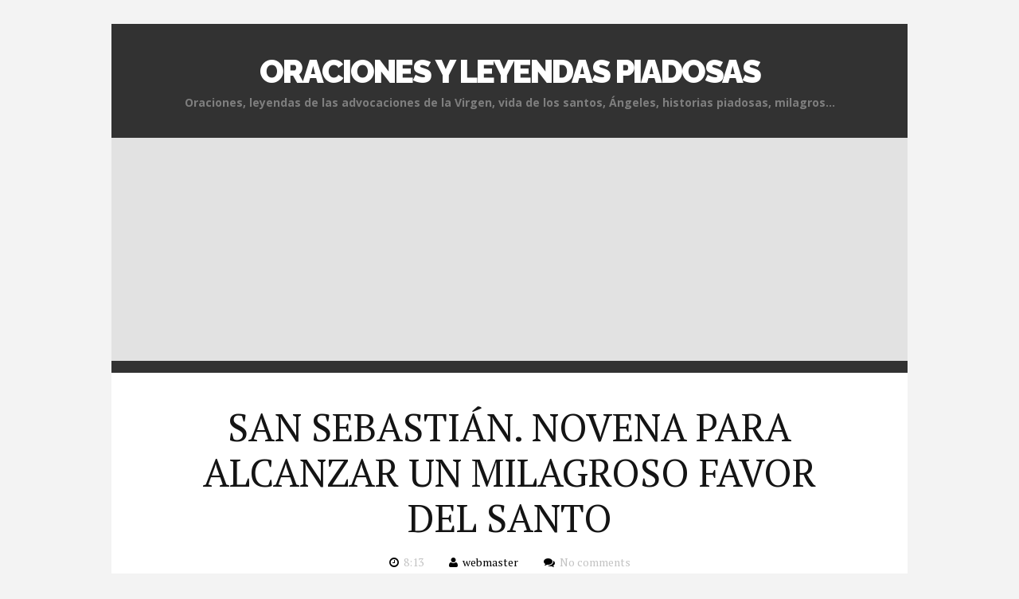

--- FILE ---
content_type: text/html; charset=UTF-8
request_url: https://www.oracionesyleyendaspiadosas.com/2022/02/san-sebastian-novena-para-alcanzar-un.html
body_size: 39129
content:
<!DOCTYPE html>
<html dir='ltr' lang='en-US' xmlns='http://www.w3.org/1999/xhtml' xmlns:b='http://www.google.com/2005/gml/b' xmlns:data='http://www.google.com/2005/gml/data' xmlns:expr='http://www.google.com/2005/gml/expr'>
<head>
<link href='https://www.blogger.com/static/v1/widgets/2944754296-widget_css_bundle.css' rel='stylesheet' type='text/css'/>
<script async='async' src='//pagead2.googlesyndication.com/pagead/js/adsbygoogle.js'></script>
<script>
     (adsbygoogle = window.adsbygoogle || []).push({
          google_ad_client: "ca-pub-2855985933392018",
          enable_page_level_ads: true
     });
</script>
<!-- Global site tag (gtag.js) - Google Analytics -->
<script async='async' src='https://www.googletagmanager.com/gtag/js?id=UA-123738177-3'></script>
<script>
  window.dataLayer = window.dataLayer || [];
  function gtag(){dataLayer.push(arguments);}
  gtag('js', new Date());

  gtag('config', 'UA-123738177-3');
</script>
<meta content='Spanish' name='language'/>
<meta content='1 day' name='revisit'/>
<meta content='Global' name='distribution'/>
<meta content='All' name='robots'/>
<meta content='Oraciones, oraciones católicas, oraciones poderosas, oraciones milagrosas, oraciones antiguas, coraciones contra brujería, ' name='keywords'/>
<meta content='Ss8MfMNZLKKETdrWqS7fdpNg5u700wy99M2lEiiQV5M' name='google-site-verification'/>
<meta charset='UTF-8'/>
<meta content='width=device-width' name='viewport'/>
<meta content='text/html; charset=UTF-8' http-equiv='Content-Type'/>
<meta content='blogger' name='generator'/>
<link href='https://www.oracionesyleyendaspiadosas.com/favicon.ico' rel='icon' type='image/x-icon'/>
<link href='https://www.oracionesyleyendaspiadosas.com/2022/02/san-sebastian-novena-para-alcanzar-un.html' rel='canonical'/>
<link rel="alternate" type="application/atom+xml" title="ORACIONES Y LEYENDAS PIADOSAS - Atom" href="https://www.oracionesyleyendaspiadosas.com/feeds/posts/default" />
<link rel="alternate" type="application/rss+xml" title="ORACIONES Y LEYENDAS PIADOSAS - RSS" href="https://www.oracionesyleyendaspiadosas.com/feeds/posts/default?alt=rss" />
<link rel="service.post" type="application/atom+xml" title="ORACIONES Y LEYENDAS PIADOSAS - Atom" href="https://www.blogger.com/feeds/3876518365668906545/posts/default" />

<link rel="alternate" type="application/atom+xml" title="ORACIONES Y LEYENDAS PIADOSAS - Atom" href="https://www.oracionesyleyendaspiadosas.com/feeds/1947759252103404229/comments/default" />
<!--Can't find substitution for tag [blog.ieCssRetrofitLinks]-->
<link href='https://blogger.googleusercontent.com/img/a/AVvXsEgQcP8heutMzgiJG6XN6O4hapWDkpSJ4-TtfgMA3u8nusdOkPiwBa1dDQr-97JB7-XjDE-j28wXiEGa_kT4pcKWSSinHWVp6SMeiVKG0KWV6U_og4HvBBuARasKZV_dsHGJLvLX7FCWBf1sQTPP-BIx7ikc5Ml3uTrB0Zo771LWigmnUm-mwrJl6x1gkg=w640-h480' rel='image_src'/>
<meta content='https://www.oracionesyleyendaspiadosas.com/2022/02/san-sebastian-novena-para-alcanzar-un.html' property='og:url'/>
<meta content='SAN SEBASTIÁN. NOVENA PARA ALCANZAR UN MILAGROSO FAVOR DEL SANTO' property='og:title'/>
<meta content='ORACIÓN PARA TODOS LOS DÍAS Santísimo mártir de Cristo, San Sebastián, defensor de la Fe, honor y gloria de la Iglesia católica; vos que fui...' property='og:description'/>
<meta content='https://blogger.googleusercontent.com/img/a/AVvXsEgQcP8heutMzgiJG6XN6O4hapWDkpSJ4-TtfgMA3u8nusdOkPiwBa1dDQr-97JB7-XjDE-j28wXiEGa_kT4pcKWSSinHWVp6SMeiVKG0KWV6U_og4HvBBuARasKZV_dsHGJLvLX7FCWBf1sQTPP-BIx7ikc5Ml3uTrB0Zo771LWigmnUm-mwrJl6x1gkg=w1200-h630-p-k-no-nu' property='og:image'/>
<link href="//fonts.googleapis.com/css?family=Raleway:400,700,800,900" media="all" rel="stylesheet" type="text/css">
<link href="//fonts.googleapis.com/css?family=Open+Sans:300italic,400italic,600italic,700italic,800italic,400,300,600,800,700" media="all" rel="stylesheet" type="text/css">
<link href="//fonts.googleapis.com/css?family=PT+Serif" media="all" rel="stylesheet" type="text/css">
<link href='//netdna.bootstrapcdn.com/font-awesome/4.1.0/css/font-awesome.min.css' rel='stylesheet'/>
<title>SAN SEBASTIÁN. NOVENA PARA ALCANZAR UN MILAGROSO FAVOR DEL SANTO ~ ORACIONES Y LEYENDAS PIADOSAS</title>
<!--[if lt IE 9]> <script type="text/javascript"> //<![CDATA[ /* HTML5 Shiv v3.7.0 | @afarkas @jdalton @jon_neal @rem | MIT/GPL2 Licensed */ (function(l,f){function m(){var a=e.elements;return"string"==typeof a?a.split(" "):a}function i(a){var b=n[a[o]];b||(b={},h++,a[o]=h,n[h]=b);return b}function p(a,b,c){b||(b=f);if(g)return b.createElement(a);c||(c=i(b));b=c.cache[a]?c.cache[a].cloneNode():r.test(a)?(c.cache[a]=c.createElem(a)).cloneNode():c.createElem(a);return b.canHaveChildren&&!s.test(a)?c.frag.appendChild(b):b}function t(a,b){if(!b.cache)b.cache={},b.createElem=a.createElement,b.createFrag=a.createDocumentFragment,b.frag=b.createFrag(); a.createElement=function(c){return!e.shivMethods?b.createElem(c):p(c,a,b)};a.createDocumentFragment=Function("h,f","return function(){var n=f.cloneNode(),c=n.createElement;h.shivMethods&&("+m().join().replace(/[\w\-]+/g,function(a){b.createElem(a);b.frag.createElement(a);return'c("'+a+'")'})+");return n}")(e,b.frag)}function q(a){a||(a=f);var b=i(a);if(e.shivCSS&&!j&&!b.hasCSS){var c,d=a;c=d.createElement("p");d=d.getElementsByTagName("head")[0]||d.documentElement;c.innerHTML="x<style>article,aside,dialog,figcaption,figure,footer,header,hgroup,main,nav,section{display:block}mark{background:#FF0;color:#000}template{display:none}</style>"; c=d.insertBefore(c.lastChild,d.firstChild);b.hasCSS=!!c}g||t(a,b);return a}var k=l.html5||{},s=/^<|^(?:button|map|select|textarea|object|iframe|option|optgroup)$/i,r=/^(?:a|b|code|div|fieldset|h1|h2|h3|h4|h5|h6|i|label|li|ol|p|q|span|strong|style|table|tbody|td|th|tr|ul)$/i,j,o="_html5shiv",h=0,n={},g;(function(){try{var a=f.createElement("a");a.innerHTML="<xyz></xyz>";j="hidden"in a;var b;if(!(b=1==a.childNodes.length)){f.createElement("a");var c=f.createDocumentFragment();b="undefined"==typeof c.cloneNode|| "undefined"==typeof c.createDocumentFragment||"undefined"==typeof c.createElement}g=b}catch(d){g=j=!0}})();var e={elements:k.elements||"abbr article aside audio bdi canvas data datalist details dialog figcaption figure footer header hgroup main mark meter nav output progress section summary template time video",version:"3.7.0",shivCSS:!1!==k.shivCSS,supportsUnknownElements:g,shivMethods:!1!==k.shivMethods,type:"default",shivDocument:q,createElement:p,createDocumentFragment:function(a,b){a||(a=f); if(g)return a.createDocumentFragment();for(var b=b||i(a),c=b.frag.cloneNode(),d=0,e=m(),h=e.length;d<h;d++)c.createElement(e[d]);return c}};l.html5=e;q(f)})(this,document); //]]> </script> <![endif]-->
<style id='page-skin-1' type='text/css'><!--
/*
-----------------------------------------------
Blogger Template Style
Name:   McKinley
Author: Lasantha Bandara
URL 1:  http://www.premiumbloggertemplates.com/
URL 2:  http://www.bloggertipandtrick.net/
Theme URL: http://www.premiumbloggertemplates.com/mckinley-blogger-template/
Date:   June 2014
License:  This free Blogger template is licensed under the Creative Commons Attribution 3.0 License, which permits both personal and commercial use.
However, to satisfy the 'attribution' clause of the license, you are required to keep the footer links intact which provides due credit to its authors. For more specific details about the license, you may visit the URL below:
http://creativecommons.org/licenses/by/3.0/
----------------------------------------------- */
body#layout ul{list-style-type:none;list-style:none}
body#layout ul li{list-style-type:none;list-style:none}
body#layout #headerbwrap {height:auto;}
body#layout #content {}
body#layout .flexslider {display:none;}
body#layout .site-footerpbt .widget {float:none;}
/* Variable definitions
====================
*/
/* Use this with templates/template-twocol.html */
.section, .widget {
margin:0;
padding:0;
}
/**
* 1.0 Reset
*
* Modified from Normalize.css to provide cross-browser consistency and a smart
* default styling of HTML elements.
*
* @see http://git.io/normalize
* ----------------------------------------------------------------------------
*/
* {
-webkit-box-sizing: border-box;
-moz-box-sizing:    border-box;
box-sizing:         border-box;
}
article,
aside,
details,
figcaption,
figure,
footer,
header,
nav,
section,
summary {
display: block;
}
audio,
canvas,
video {
display: inline-block;
}
audio:not([controls]) {
display: none;
height: 0;
}
[hidden] {
display: none;
}
html {
font-size: 62.5%;
overflow-y: scroll;
-webkit-text-size-adjust: 100%;
-ms-text-size-adjust: 100%;
text-rendering:optimizeLegibility;
}
html,
button,
input,
select,
textarea {
font-family: Helvetica, sans-serif;
}
body {
background: #f3f3f3;
color: #000000;
font-family: "PT Serif", "Open Sans", "Helvetica Neue", Helvetica, Arial, sans-serif;
font-size: 16px;
font-size: 1.6rem;
line-height: 1.7;
margin: 0;
padding: 30px 0 30px;
text-rendering: optimizeLegibility;
-webkit-font-smoothing: antialiased;
}
a {
color: #6ab4cf;
text-decoration: none;
}
a:visited {
color: #60a4bd;
}
a:focus {
outline: thin dotted;
}
a:active,
a:hover {
color: #60a4bd;
outline: 0;
}
a:hover {
text-decoration: underline;
}
h1,
h2,
h3,
h4,
h5,
h6 {
clear: both;
font-family: "PT Serif", "Raleway", "Helvetica Neue", Helvetica, Arial, sans-serif;
font-weight: 700;
line-height: 1.3;
}
h1 {
font-size: 48px;
font-size: 4.8rem;
margin: 33px 0;
}
h2 {
font-size: 30px;
font-size: 3.0rem;
margin: 25px 0;
}
h3 {
font-size: 22px;
font-size: 2.2rem;
margin: 22px 0;
}
h4 {
font-size: 20px;
font-size: 2.0rem;
margin: 25px 0;
}
h5 {
font-size: 18px;
font-size: 1.8rem;
margin: 30px 0;
}
h6 {
font-size: 16px;
font-size: 1.6rem;
margin: 36px 0;
}
address {
font-style: italic;
margin: 0 0 24px;
}
abbr[title] {
border-bottom: 1px dotted;
}
b,
strong {
font-weight: bold;
}
dfn {
font-style: italic;
}
mark {
background: #ff0;
color: #000;
}
p {
margin: 0 0 24px;
}
code,
kbd,
pre,
samp {
font-family: monospace, serif;
font-size: 14px;
font-size: 1.4rem;
-webkit-hyphens: none;
-moz-hyphens: none;
-ms-hyphens: none;
hyphens: none;
}
pre {
background: #f5f5f5;
color: #666;
font-family: monospace;
font-size: 14px;
font-size: 1.4rem;
margin: 20px 0;
overflow: auto;
padding: 20px;
white-space: pre;
white-space: pre-wrap;
word-wrap: break-word;
}
blockquote,
q {
-webkit-hyphens: none;
-moz-hyphens: none;
-ms-hyphens: none;
hyphens: none;
quotes: none;
}
blockquote:before,
blockquote:after,
q:before,
q:after {
content: "";
content: none;
}
blockquote {
font-size: 18px;
font-size: 1.8rem;
font-style: italic;
font-weight: 300;
margin: 24px 40px;
}
blockquote blockquote {
margin-right: 0;
}
blockquote cite,
blockquote small {
font-size: 14px;
font-size: 1.4rem;
font-weight: normal;
text-transform: uppercase;
}
blockquote em,
blockquote i {
font-style: normal;
font-weight: 300;
}
blockquote strong,
blockquote b {
font-weight: 400;
}
small {
font-size: smaller;
}
sub,
sup {
font-size: 75%;
line-height: 0;
position: relative;
vertical-align: baseline;
}
sup {
top: -0.5em;
}
sub {
bottom: -0.25em;
}
dl {
margin: 0 20px;
}
dt {
font-weight: bold;
}
dd {
margin: 0 0 20px;
}
menu,
ol,
ul {
margin: 16px 0;
padding: 0 0 0 40px;
}
ul {
list-style-type: square;
}
nav ul,
nav ol {
list-style: none;
list-style-image: none;
}
li > ul,
li > ol {
margin: 0;
}
img {
-ms-interpolation-mode: bicubic;
border: 0;
vertical-align: middle;
}
svg:not(:root) {
overflow: hidden;
}
figure {
margin: 0;
}
form {
margin: 0;
}
fieldset {
border: 1px solid #c0c0c0;
margin: 0 2px;
padding: 0.35em 0.625em 0.75em;
}
legend {
border: 0;
padding: 0;
white-space: normal;
}
button,
input,
select,
textarea {
font-size: 100%;
margin: 0;
max-width: 100%;
vertical-align: baseline;
}
button,
input {
line-height: normal;
}
button,
html input[type="button"],
input[type="reset"],
input[type="submit"] {
-webkit-appearance: button;
cursor: pointer;
}
button[disabled],
input[disabled] {
cursor: default;
}
input[type="checkbox"],
input[type="radio"] {
padding: 0;
}
input[type="search"] {
-webkit-appearance: textfield;
padding-right: 2px; /* Don't cut off the webkit search cancel button */
width: 270px;
}
input[type="search"]::-webkit-search-decoration {
-webkit-appearance: none;
}
button::-moz-focus-inner,
input::-moz-focus-inner {
border: 0;
padding: 0;
}
textarea {
overflow: auto;
vertical-align: top;
}
table {
border-bottom: 1px solid #ededed;
border-collapse: collapse;
border-spacing: 0;
font-size: 14px;
font-size: 1.4rem;
line-height: 2;
margin: 0 0 20px;
width: 100%;
}
caption,
th,
td {
font-weight: normal;
text-align: left;
}
caption {
font-size: 16px;
margin: 20px 0;
}
th {
font-weight: bold;
text-transform: uppercase;
}
td {
border-top: 1px solid #ededed;
padding: 6px 10px 6px 0;
}
del {
color: #333;
}
ins {
background: #e2e2e2;
text-decoration: none;
}
hr {
border: 1px;
height: 1px;
margin: 0 0 24px;
}
/**
* 2.0 Repeatable Patterns
* ----------------------------------------------------------------------------
*/
.site-headerpbt:before,
.genericon:before,
.menu-togglepbt:before,
.menu-togglepbt:after {
display: inline-block;
font: normal 16px/1 FontAwesome;
vertical-align: text-bottom;
-webkit-font-smoothing: antialiased;
}
.clearpbt:after,
.site-headerpbt:after,
.site-footerpbt .widget-areapbt:after,
.entry-content:after,
.navigationpbt:after,
.nav-links:after,
.site-infopbt:after {
clear: both;
}
.clearpbt:before,
.clearpbt:after,
.site-headerpbt:before,
.site-headerpbt:after,
.site-footerpbt .widget-areapbt:before,
.site-footerpbt .widget-areapbt:after,
.entry-content:before,
.entry-content:after,
.navigationpbt:before,
.navigationpbt:after,
.nav-links:before,
.nav-links:after,
.site-infopbt:before,
.site-infopbt:after {
content: "";
display: table;
}
.screen-reader-text {
clip: rect(1px, 1px, 1px, 1px);
position: absolute !important;
}
.screen-reader-text:focus {
background-color: #f1f1f1;
border-radius: 3px;
box-shadow: 0 0 2px 2px rgba(0, 0, 0, 0.6);
clip: auto !important;
color: #21759b;
display: block;
font-size: 14px;
font-size: 1.4rem;
font-weight: bold;
height: auto;
left: 5px;
line-height: normal;
padding: 15px 23px 14px;
position: absolute;
text-decoration: none;
top: 5px;
width: auto;
z-index: 100000; /* Above WP toolbar */
}
button,
input,
textarea {
background:	#f7f7f7;
-webkit-border-radius: 5px;
-moz-border-radius: 5px;
border-radius: 5px;
border: 1px solid rgba(0,0,0,.05);
border-bottom: 2px solid rgba(0,0,0,.1);
color: #6a6a6a;
font-size: 12px;
font-size: 1.2rem;
font-family: "Open Sans", "Helvetica Neue", Helvetica, Arial, sans-serif;
padding: 12px;
-webkit-appearance: none;
}
input:focus,
textarea:focus {
outline: 0;
}
/* Buttons */
button,
input[type="submit"],
input[type="button"],
input[type="reset"] {
background: #4fa888; /* Old browsers */
border: none;
border-radius: 5px;
color: #fff;
display: inline-block;
padding: 11px 24px 10px;
text-decoration: none;
}
input[type="submit"] {
height: 43px;
}
button:hover,
button:focus,
input[type="submit"]:hover,
input[type="button"]:hover,
input[type="reset"]:hover,
input[type="submit"]:focus,
input[type="button"]:focus,
input[type="reset"]:focus {
background: #499b7d; /* Old browsers */
outline: none;
}
button:active,
input[type="submit"]:active,
input[type="button"]:active,
input[type="reset"]:active {
background: #499b7d; /* Old browsers */
padding: 10px 24px 11px;
}
.post-password-required input[type="submit"] {
padding: 7px 24px 4px;
vertical-align: bottom;
}
.post-password-required input[type="submit"]:active {
padding: 5px 24px 6px;
}
/* Placeholder text color -- selectors need to be separate to work. */
::-webkit-input-placeholder {
color: #7d7b6d;
}
:-moz-placeholder {
color: #7d7b6d;
}
::-moz-placeholder {
color: #7d7b6d;
}
:-ms-input-placeholder {
color: #7d7b6d;
}
/*
* Responsive images
*
* Fluid images for posts, comments, and widgets
*/
.entry-content img,
.entry-summary img,
.comment-content img,
.widget img,
.wp-caption {
max-width: 100%;
}
/* Make sure images with WordPress-added height and width attributes are scaled correctly. */
.entry-content img,
.entry-summary img,
.comment-content img[height],
img[class*="align"],
img[class*="wp-image-"],
img[class*="attachment-"] {
height: auto;
}
img.size-full,
img.size-large,
img.wp-post-image {
height: auto;
max-width: 100%;
}
/* Make sure videos and embeds fit their containers. */
embed,
iframe,
object,
video {
max-width: 100%;
}
/* Override the Twitter embed fixed width. */
.entry-content .twitter-tweet-rendered {
max-width: 100%;
}
/* Images */
.alignleft {
float: left;
}
.alignright {
float: right;
}
.aligncenter {
display: block;
margin-left: auto;
margin-right: auto;
}
img.alignleft {
margin: 5px 20px 5px 0;
}
.wp-caption.alignleft {
margin: 5px 10px 5px 0;
}
img.alignright {
margin: 5px 0 5px 20px;
}
.wp-caption.alignright {
margin: 5px 0 5px 10px;
}
img.aligncenter {
margin: 5px auto;
}
img.alignnone {
margin: 0;
}
.wp-caption .wp-caption-text,
.entry-caption,
.gallery-caption {
color: #000000;
font-size: 18px;
font-size: 1.8rem;
font-style: italic;
font-weight: 300;
}
img.wp-smiley,
.rsswidget img {
border: 0;
border-radius: 0;
box-shadow: none;
margin-bottom: 0;
margin-top: 0;
padding: 0;
}
.wp-caption.alignleft + ul,
.wp-caption.alignleft + ol  {
list-style-position: inside;
}
/**
* 3.0 Basic Structure
* ----------------------------------------------------------------------------
*/
.sitepbt {
background-color: #fff;
border-left: 1px solid #f2f2f2;
border-right: 1px solid #f2f2f2;
margin: 0 auto;
max-width: 1000px;
width: 100%;
}
.site-mainpbt {
position: relative;
}
/**
* 4.0 Header
* ----------------------------------------------------------------------------
*/
/**
* 4.1 Site Header
* ----------------------------------------------------------------------------
*/
.site-headerpbt {
background: #323232;
min-height: 100%;
position: relative;
text-align: center;
}
.site-headerpbt .home-linkpbt {
color: #fff;
display: block;
padding: 40px 0 20px 0;
}
.site-headerpbt .home-linkpbt a {
color: #fff;
text-decoration: none;
}
.site-headerpbt .home-linkpbt a:hover {
color: #fff;
text-decoration: none;
}
.site-headerpbt .site-title:hover {
color: #fff;
text-decoration: none;
}
.site-title {
font-family: "Raleway", "Helvetica Neue", Helvetica, Arial, sans-serif;
font-size: 40px;
font-size: 4rem;
font-weight: 900;
line-height: 1;
margin: 0 0 10px 0;
letter-spacing: -2px;
}
.site-description {
color: #7e7e7e;
font-family: "Open Sans", "Helvetica Neue", Helvetica, Arial, sans-serif;
font-size: 14px;
font-size: 1.4rem;
margin: 0;
}
/**
* 4.2 Navigation
* ----------------------------------------------------------------------------
*/
ul.nav-menupbt,
div.nav-menupbt > ul {
margin: 0;
padding: 0 40px 0 0;
}
.nav-menupbt li {
display: inline-block;
position: relative;
}
.nav-menupbt li a {
color: #aaa;
display: block;
font-size: 15px;
font-size: 1.5rem;
line-height: 1;
padding: 15px 20px;
text-decoration: none;
}
.nav-menupbt li:hover > a,
.nav-menupbt li a:hover {
background-color: #444;
color: #aaa;
}
.nav-menupbt .sub-menu,
.nav-menupbt .children {
background-color: #444;
border-top: 0;
display: none;
padding: 0;
position: absolute;
text-align: left;
z-index: 99999;
}
.nav-menupbt .sub-menu ul,
.nav-menupbt .children ul {
border-left: 0;
left: 100%;
top: 0;
}
ul.nav-menupbt ul a,
.nav-menupbt ul ul a {
color: #aaa;
margin: 0;
width: 200px;
}
ul.nav-menupbt ul a:hover,
.nav-menupbt ul ul a:hover {
background-color: #444;
}
ul.nav-menupbt li:hover > ul,
.nav-menupbt ul li:hover > ul {
display: block;
}
.nav-menupbt .current_page_item > a,
.nav-menupbt .current_page_ancestor > a,
.nav-menupbt .current-menu-item > a,
.nav-menupbt .current-menu-ancestor > a {
color: #fff;
font-style: italic;
}
.menu-togglepbt {
display: none;
}
/* Navbar */
.navbarpbt {
background: #323232;
padding: 15px 0;
text-align: center;
}
/**
* 5.0 Content
* ----------------------------------------------------------------------------
*/
.hentry {
background-color: #fff;
border-bottom: 1px solid rgba(0,0,0,.08);
padding: 0 0 30px;
}
.entry-header,
.entry-content,
.entry-summary,
.entry-metapbt {
margin: 0 auto;
width: 100%;
}
/**
* 5.1 Entry Header
* ----------------------------------------------------------------------------
*/
.entry-header {
margin-bottom: 30px;
}
.entry-title {
color: #141414;
font-weight: normal;
line-height: 1.2em;
margin: 0 30px 15px;
padding-top: 30px;
text-align: center;
-ms-word-wrap: break-word;
word-wrap: break-word;
}
.entry-title a {
color: #141414;
}
.entry-title a:hover {
color: #4f4f4f;
text-decoration: none;
}
/**
* 5.2 Entry Meta
* ----------------------------------------------------------------------------
*/
.entry-metapbt {
clear: both;
font-size: 14px;
font-size: 1.4rem;
padding: 0 40px;
text-align: center;
}
.entry-metapbt a {
color: #c3c3c3;
}
.entry-metapbt a:hover {
color: #ababab;
text-decoration: none;
}
.entry-metapbt > span {
margin-right: 20px;
}
.entry-metapbt > span:last-child {
margin-right: 0;
}
/**
* 5.3 Entry Content
* ----------------------------------------------------------------------------
*/
.entry-content {
-webkit-hyphens: auto;
-moz-hyphens: auto;
-ms-hyphens: auto;
hyphens: auto;
/*max-width: 900px;*/
word-wrap: break-word;
}
.entry-summary {
max-width: 700px;
}
.entry-content a {
color: #6cb7d3;
}
.entry-content a:hover {
color: #5fa1ba;
}
.entry-content blockquote {
font-size: 24px;
font-size: 2.4rem;
}
.entry-content blockquote cite,
.entry-content blockquote small {
font-size: 16px;
font-size: 1.6rem;
}
footer.entry-metapbt {
margin-top: 12px;
}
/* Mediaelements */
.hentry .mejs-mediaelement,
.hentry .mejs-container .mejs-controls {
background: #220e10;
}
.hentry .mejs-controls .mejs-time-rail .mejs-time-loaded,
.hentry .mejs-controls .mejs-horizontal-volume-slider .mejs-horizontal-volume-current {
background: #fff;
}
.hentry .mejs-controls .mejs-time-rail .mejs-time-current {
background: #ea9629;
}
.hentry .mejs-controls .mejs-time-rail .mejs-time-total,
.hentry .mejs-controls .mejs-horizontal-volume-slider .mejs-horizontal-volume-total {
background: #595959;
}
.hentry .mejs-controls .mejs-time-rail span,
.hentry .mejs-controls .mejs-horizontal-volume-slider .mejs-horizontal-volume-total,
.hentry .mejs-controls .mejs-horizontal-volume-slider .mejs-horizontal-volume-current {
border-radius: 0;
}
/* FlexSlider ------------------*/
.flexslider {
border: 0 !important;
background: transparent;
border: none;
-webkit-border-radius: 0 !important;
-moz-border-radius: 0 !important;
-o-border-radius: 0!important;
border-radius: 0!important;
-webkit-box-shadow: none!important;
-moz-box-shadow: none!important;
-o-box-shadow: none!important;
box-shadow: none !important;
margin: 0 0 30px  0!important;
min-height: 100px;
padding: 0 0 1px 0 !important;
position: relative;
zoom: 1;
}
.flexslider .slides li{
margin-bottom: 0 !important;
}
.flexslider .slides li p{
margin: 0 !important;
}
.flexslider .slides > li {
position: relative;
}
.flex-container {
position: relative;
zoom: 1;
}
.flexslider .slides img {
height: auto;
max-width: 100%;
margin: 0 auto;
width: auto !important;
}
.flex-direction-nav,
.flex-control-nav, .flex-caption {
margin-bottom:0 !important;
}
/* Caption style */
/* IE rgba() hack */
.flex-caption {
width: auto;
position: absolute;
color: #fff;
}
.flex-caption p {
font-size: .9em !important;
margin-bottom: 0;
}
/* Direction Nav */
.flex-direction-nav {
position: absolute;
width: 100%;
margin: 0;
right: 0;
bottom: 50%;
height: 31px;
display: block !important;
}
.flex-direction-nav li a {
-webkit-transition: none; -moz-transition: none; transition: none;
-webkit-transition: opacity .5s ease; -moz-transition: opacity .5s ease; transition: opacity .5s ease;
}
.flex-direction-nav li a {
color: rgba(0,0,0,0.8)!important;
height: 50px!important;
}
.flex-direction-nav li a.flex-next {
background-position: -29px 9px;
right: 30px !important;
}
.flex-direction-nav li a.flex-next:hover {
opacity: 1;
filter:alpha(opacity=100);
}
.flex-direction-nav li a.flex-prev {
background-position: 0px 9px;
left: 30px !important;
}
.flex-direction-nav li a.flex-prev:hover {
opacity: 1;
filter:alpha(opacity=100);
}
.flex-direction-nav li a.disabled {
opacity: .3;
filter:alpha(opacity=30);
cursor: default;
}
/* Control Nav */
.flex-control-nav {
bottom: 0 !important;
margin: 0 30px !important;
padding-top: 15px !important;
position: relative !important;
right: 0 !important;
width: auto !important;
}
.flex-control-nav li {
display: inline-block !important;
margin: 0 0 0 5px !important;
zoom: 1;
*display: inline !important;
}
.flex-control-nav li:first-child {
margin: 0 !important;
}
.flex-control-nav li a {
box-shadow: none !important;
background: rgba(0,0,0,0.3) !important;
box-shadow: none !important;
cursor: pointer;
display: block !important;
height: 13px !important;
text-indent: -9999px;
width: 13px !important;
}
.flex-control-nav li a:hover {
background: rgba(0,0,0,0.7) !important;
}
.flex-control-nav li a.flex-active {
background: rgba(0,0,0,0.7) !important;
cursor: default !important;
}
.gallery-slideshow {
margin-bottom: -10px !important;
}
/**
* 6.0 Sidebar
* ----------------------------------------------------------------------------
*/
.site-mainpbt .widget-areapbt {
float: right;
width: 300px;
}
/**
* 6.1 Widgets
* ----------------------------------------------------------------------------
*/
.widget-areapbt .widget {
font-size: 14px;
font-size: 1.4rem;
-webkit-hyphens: auto;
-moz-hyphens: auto;
-ms-hyphens: auto;
hyphens: auto;
margin: 0 0 24px;
padding: 20px;
word-wrap: break-word;
}
.widget-areapbt .widget .widget-title {
font-size: 14px;
font-size: 1.4rem;
margin: 0 0 10px;
}
.widget-areapbt .widget h2 {
font-size: 14px;
font-size: 1.4rem;
margin: 0 0 10px;
}
.widget-areapbt .widget h3 {
font-size: 14px;
font-size: 1.4rem;
margin: 0 0 10px;
}
.widget-areapbt .widget ul,
.widget-areapbt .widget ol {
list-style-type: none;
margin: 0;
padding: 0;
}
.widget-areapbt .widget li {
padding: 5px 0;
}
.widget-areapbt .widget .children li:last-child {
padding-bottom: 0;
}
.widget-areapbt .widget li > ul,
.widget-areapbt .widget li > ol {
margin-left: 20px;
}
/* Search widget */
.search-form .search-submit {
display: none;
}
/**
* 7.0 Footer
* ----------------------------------------------------------------------------
*/
.site-footerpbt {
background-color: #323232;
color: #000000;
font-size: 14px;
font-size: 1.4rem;
text-align: center;
}
.site-footerpbt .widget-areapbt,
.sidebar .site-footerpbt {
text-align: left;
}
.site-footerpbt a {
color: #cdcdcd;
}
.site-footerpbt a:hover {
color: #fff;
text-decoration: none;
}
.site-footerpbt .sidebar-containerpbt {
padding: 20px 0;
}
.site-footerpbt .widget-areapbt {
margin: 0px 15px;
}
.sidebar .site-footerpbt .widget-areapbt {
position: relative;
}
.site-footerpbt .widget {
background: transparent;
color: #858585;
float: left;
margin-right: 30px;
width: 280px;
}
.site-footerpbt .widget a {
color: #cdcdcd;
}
.site-footerpbt .widget a:hover {
color: #fff;
text-decoration: none;
}
.site-footerpbt .widget-title,
.site-footerpbt .widget-title a {
color: #fff;
}
.site-footerpbt .widget h2 {
color: #fff;
}
.site-footerpbt .widget h3 {
color: #fff;
}
.site-infopbt {
background: #272727;
margin: 0 auto;
padding: 15px 0 15px;
width: 100%;
}
.site-infopbt .left {
float: left;
margin-left: 30px;
}
.site-infopbt .right {
float: right;
margin-right: 30px;
}
/**
* 8.0 Media Queries
* ----------------------------------------------------------------------------
*/
@media (max-width: 1599px) {
.sitepbt {
border: 0;
}
}
@media (max-width: 1069px) {
.sidebar .site-infopbt,
.site-footerpbt .widget-areapbt {
padding-left: 20px;
padding-right: 20px;
}
.site-mainpbt .widget-areapbt {
margin-right: 60px;
}
}
@media (max-width: 999px) {
.site-mainpbt .sidebar-containerpbt {
height: auto;
margin: 0 auto;
}
.site-mainpbt .widget-areapbt {
float: none;
margin: 0;
width: 100%;
}
}
/* Collapse oversized image and pulled images after iPad breakpoint. */
@media (max-width: 767px) {
#contentpbt .entry-title,
#contentpbt .entry-metapbt,
#contentpbt .entry-content,
#contentpbt .entry-summary,
#contentpbt footer.entry-metapbt,
#contentpbt .featured-gallery,
.search.sidebar .page-content,
.blog.sidebar .page-content {
padding-left: 20px;
padding-right: 20px;
}
.site-headerpbt {
height: auto!important;
}
}
@media (max-width: 643px) {
body {
padding-top: 0;
}
.site-headerpbt {
text-align: center;
padding-bottom: 20px;
}
.site-title {
font-size: 30px;
margin: 0;
padding: 0;
}
.home-linkpbt {
float: none;
max-width: none;
padding: 30px 0 0 0;
width: 100%;
}
#contentpbt .entry-title,
#contentpbt .entry-metapbt,
#contentpbt .entry-content,
#contentpbt .entry-summary,
#contentpbt footer.entry-metapbt,
#contentpbt .featured-gallery {
padding-left: 20px;
padding-right: 20px;
}
/* Small menu */
.menu-togglepbt {
cursor: pointer;
display: block;
line-height: 50px;
margin: 0 0 10px 0;
}
.menu-togglepbt:hover {
color: #fff;
}
.menu-togglepbt:before {
content: "\f0c9";
}
.site-headerpbt {
float: none;
height: auto;
position: relative;
}
/* Small menu */
.menu-togglepbt {
cursor: pointer;
display: inline-block;
font: bold 20px/1.3 "Open Sans", "Helvetica Neue", Helvetica, Arial, sans-serif;
margin: 0;
padding: 12px 0 12px 20px;
}
.toggled-on .nav-menupbt,
.toggled-on .nav-menupbt > ul {
display: block;
margin-left: 0;
padding: 0;
text-align: left;
width: 100%;
}
.toggled-on li,
.toggled-on .children {
display: block;
}
.toggled-on .nav-menupbt li > ul {
background-color: transparent;
display: block;
float: none;
margin-left: 20px;
position: relative;
left: auto;
top: auto;
}
.toggled-on .nav-menupbt li > ul a {
color: #aaa;
width: auto;
}
.toggled-on .nav-menupbt li:hover > a,
.toggled-on .nav-menupbt .children a {
background-color: transparent;
color: #fff;
}
.toggled-on .nav-menupbt li a:hover,
.toggled-on .nav-menupbt ul a:hover {
background-color: #444444;
color: #fff;
}
ul.nav-menupbt,
div.nav-menupbt > ul {
display: none;
}
.entry-title {
font-size: 22px;
font-size: 2.2rem;
font-weight: bold;
}
/* Footer */
.site-infopbt {
text-align: center;
padding-bottom: 30px;
}
.site-infopbt .left, .site-infopbt .right  {
display: block;
float: none;
margin: 0 30px 0;
}
.site-headerpbt {
height: auto!important;
}
.site-footerpbt .widget-areapbt {
padding-left: 0;
}
}
/* Mobile devices */
@media (max-width: 359px) {
.site-footerpbt .widget-areapbt {
padding-left: 0;
}
}
/**
* 9.0 Print
* ----------------------------------------------------------------------------
*/
/* Retina-specific styles. */
@media print,
(-o-min-device-pixel-ratio: 5/4),
(-webkit-min-device-pixel-ratio: 1.25),
(min-resolution: 120dpi) {
.site-headerpbt .search-field {
background-image: url(images/search-icon-2x.png);
}
}
@media print {
body {
background: none;
color: #000;
font-size: 10pt;
}
footer a[rel="bookmark"]:link:after,
footer a[rel="bookmark"]:visited:after {
content: " [" attr(href) "] "; /* Show URLs */
}
.sitepbt {
max-width: 98%;
}
.site-headerpbt {
background-image: none;
}
.site-headerpbt .home-linkpbt {
max-width: none;
min-height: 0;
}
.site-title {
color: #000;
font-size: 21pt;
}
.site-description {
font-size: 10pt;
}
.site-footerpbt,
.site-contentpbt nav,
.widget-areapbt,
.main-navigationpbt,
.navbarpbt,
.more-link {
display: none;
}
.entry-header,
.entry-content,
.entry-summary,
.entry-metapbt {
margin: 0;
width: 100%;
}
.page-title,
.entry-title {
font-size: 21pt;
}
.entry-metapbt,
.entry-metapbt a {
color: #444;
font-size: 10pt;
}
.entry-content img.alignleft,
.entry-content .wp-caption.alignleft {
margin-left: 0;
}
.entry-content img.alignright,
.entry-content .wp-caption.alignright {
margin-right: 0;
}
.format-image .entry-content .size-full {
margin: 0;
}
/* Remove colors from post formats */
.hentry {
background-color: #fff;
}
}
/*
* jQuery FlexSlider v2.2.0
* http://www.woothemes.com/flexslider/
*
* Copyright 2012 WooThemes
* Free to use under the GPLv2 license.
* http://www.gnu.org/licenses/gpl-2.0.html
*
* Contributing author: Tyler Smith (@mbmufffin)
*/
/* Browser Resets
*********************************/
.flex-container a:active,
.flexslider a:active,
.flex-container a:focus,
.flexslider a:focus  {
outline: none;
}
.slides,
.flex-control-nav,
.flex-direction-nav {
margin: 0;
padding: 0;
list-style: none;
}
/* Icon Fonts
*********************************/
/* Font-face Icons */
@font-face {
font-family: 'flexslider-icon';
src:url('../fonts/flexslider-icon.eot');
src:url('../fonts/flexslider-icon.eot?#iefix') format('embedded-opentype'),
url('../fonts/flexslider-icon.woff') format('woff'),
url('../fonts/flexslider-icon.ttf') format('truetype'),
url('../fonts/flexslider-icon.svg#flexslider-icon') format('svg');
font-weight: normal;
font-style: normal;
}
/* FlexSlider Necessary Styles
*********************************/
.flexslider {
margin: 0;
padding: 0;
}
.flexslider .slides > li {
display: none;
-webkit-backface-visibility: hidden;
}
/* Hide the slides before the JS is loaded. Avoids image jumping */
.flexslider .slides img {
width: 100%;
display: block;
}
.flex-pauseplay span {
text-transform: capitalize;
}
/* Clearfix for the .slides element */
.slides:after {
content: "\0020";
display: block;
clear: both;
visibility: hidden; l
ine-height: 0;
height: 0;
}
html[xmlns] .slides {
display: block;
}
* html .slides {
height: 1%;
}
/* No JavaScript Fallback */
/* If you are not using another script, such as Modernizr, make sure you
* include js that eliminates this class on page load */
.no-js .slides > li:first-child {
display: block;
}
/* FlexSlider Default Theme
*********************************/
.flexslider {
margin: 0 0 60px;
background: #fff;
border: 4px solid #fff;
position: relative;
-webkit-border-radius: 4px;
-moz-border-radius: 4px;
-o-border-radius: 4px;
border-radius: 4px;
-webkit-box-shadow: 0 1px 4px rgba(0,0,0,.2);
-moz-box-shadow: 0 1px 4px rgba(0,0,0,.2);
-o-box-shadow: 0 1px 4px rgba(0,0,0,.2);
box-shadow: 0 1px 4px rgba(0,0,0,.2);
zoom: 1;
}
.flex-viewport {
max-height: 2000px;
-webkit-transition: all 1s ease;
-moz-transition: all 1s ease;
-o-transition: all 1s ease;
transition: all 1s ease;
}
.loading .flex-viewport {
max-height: 300px;
}
.flexslider .slides {
zoom: 1;
}
.carousel li {
margin-right: 5px;
}
/* Direction Nav */
.flex-direction-nav {
*height: 0;
}
.flex-direction-nav a  {
text-decoration:none;
display: block;
width: 40px;
height: 40px;
margin: -20px 0 0;
position: absolute;
top: 50%;
z-index: 10;
overflow: hidden;
opacity: 0;
cursor: pointer;
color: rgba(0,0,0,0.8);
text-shadow: 1px 1px 0 rgba(255,255,255,0.3);
-webkit-transition: all .3s ease;
-moz-transition: all .3s ease;
transition: all .3s ease;
}
.flex-direction-nav .flex-prev {
left: -50px;
}
.flex-direction-nav .flex-next {
right: -50px;
text-align: right;
}
.flexslider:hover .flex-prev {
opacity: 0.7;
left: 10px;
}
.flexslider:hover .flex-next {
opacity: 0.7;
right: 10px;
}
.flexslider:hover .flex-next:hover, .flexslider:hover .flex-prev:hover {
opacity: 1;
}
.flex-direction-nav .flex-disabled {
opacity: 0!important;
filter:alpha(opacity=0);
cursor: default;
}
.flex-direction-nav a:before  {
font-family: FontAwesome;
font-size: 40px;
display: inline-block;
content: '\f060';
}
.flex-direction-nav a.flex-next:before  {
content: '\f061';
font-family: FontAwesome;
}
/* Pause/Play */
.flex-pauseplay a {
display: block;
width: 20px;
height: 20px;
position: absolute;
bottom: 5px;
left: 10px;
opacity: 0.8;
z-index: 10;
overflow: hidden;
cursor: pointer;
color: #000;
}
.flex-pauseplay a:before  {
font-family: "flexslider-icon";
font-size: 20px;
display: inline-block;
content: '\f004';
}
.flex-pauseplay a:hover  {
opacity: 1;
}
.flex-pauseplay a.flex-play:before {
content: '\f003';
}
/* Control Nav */
.flex-control-nav {
width: 100%;
position: absolute;
bottom: -40px;
text-align: center;
}
.flex-control-nav li {
margin: 0 6px;
display: inline-block;
zoom: 1;
*display: inline;
}
.flex-control-paging li a {
width: 11px;
height: 11px;
display: block;
background: #666;
background: rgba(0,0,0,0.5);
cursor: pointer;
text-indent: -9999px;
-webkit-border-radius: 20px;
-moz-border-radius: 20px;
-o-border-radius: 20px;
border-radius: 20px;
-webkit-box-shadow: inset 0 0 3px rgba(0,0,0,0.3);
-moz-box-shadow: inset 0 0 3px rgba(0,0,0,0.3);
-o-box-shadow: inset 0 0 3px rgba(0,0,0,0.3);
box-shadow: inset 0 0 3px rgba(0,0,0,0.3);
}
.flex-control-paging li a:hover {
background: #333;
background: rgba(0,0,0,0.7);
}
.flex-control-paging li a.flex-active {
background: #000;
background: rgba(0,0,0,0.9);
cursor: default;
}
.flex-control-thumbs {
margin: 5px 0 0;
position: static;
overflow: hidden;
}
.flex-control-thumbs li {
width: 25%;
float: left;
margin: 0;
}
.flex-control-thumbs img {
width: 100%;
display: block;
opacity: .7;
cursor: pointer;
}
.flex-control-thumbs img:hover {
opacity: 1;
}
.flex-control-thumbs .flex-active {
opacity: 1;
cursor: default;
}
@media screen and (max-width: 860px) {
.flex-direction-nav .flex-prev {
opacity: 1;
left: 10px;
}
.flex-direction-nav .flex-next {
opacity: 1;
right: 10px;
}
}
h2.date-header {
margin: 10px 0px;
display: none;
}
.main .widget {
margin: 0 0 5px;
padding: 0 0 2px;
}
.main .Blog {
border-bottom-width: 0;
}
#header .description {
color:#ffffff;
font-size:14px;
text-shadow:0px 1px 0px #000000;
}
/* Comments----------------------------------------------- */
#comments {
padding:10px 0px;
margin-bottom:20px;
}
#comments h4 {
font-size:22px;
margin-bottom:10px;
}
.deleted-comment {
font-style: italic;
color: gray;
}
#blog-pager-newer-link {
float: left;
}
#blog-pager-older-link {
float: right;
}
#blog-pager {
text-align: center;
padding:5px;
margin: 1em 0;
}
.feed-links {
clear: both;
}
.comment-form {
}
#navbar-iframe {
height: 0;
visibility: hidden;
display: none;
}
.separator a[style="margin-left: 1em; margin-right: 1em;"] {margin-left: auto!important;margin-right: auto!important;}
.PopularPosts .widget-content ul li {
padding:6px 0px;
}
.reaction-buttons table{
border:none;
margin-bottom:5px;
}
.reaction-buttons table, .reaction-buttons td{
border:none !important;
}
.site-contentpbt {
padding: 10px 40px 20px;
}
.pbtthumbimg {
float:none;
margin:0 0 10px 0;
padding:0px !important;
border:0px solid #eee;
background:#fff;
max-width:100%;
height:auto;
}

--></style>
<script src='https://ajax.googleapis.com/ajax/libs/jquery/1.11.0/jquery.min.js' type='text/javascript'></script>
<script type='text/javascript'>
//<![CDATA[

/*! jQuery Migrate v1.2.1 | (c) 2005, 2013 jQuery Foundation, Inc. and other contributors | jquery.org/license */
jQuery.migrateMute===void 0&&(jQuery.migrateMute=!0),function(e,t,n){function r(n){var r=t.console;i[n]||(i[n]=!0,e.migrateWarnings.push(n),r&&r.warn&&!e.migrateMute&&(r.warn("JQMIGRATE: "+n),e.migrateTrace&&r.trace&&r.trace()))}function a(t,a,i,o){if(Object.defineProperty)try{return Object.defineProperty(t,a,{configurable:!0,enumerable:!0,get:function(){return r(o),i},set:function(e){r(o),i=e}}),n}catch(s){}e._definePropertyBroken=!0,t[a]=i}var i={};e.migrateWarnings=[],!e.migrateMute&&t.console&&t.console.log&&t.console.log("JQMIGRATE: Logging is active"),e.migrateTrace===n&&(e.migrateTrace=!0),e.migrateReset=function(){i={},e.migrateWarnings.length=0},"BackCompat"===document.compatMode&&r("jQuery is not compatible with Quirks Mode");var o=e("<input/>",{size:1}).attr("size")&&e.attrFn,s=e.attr,u=e.attrHooks.value&&e.attrHooks.value.get||function(){return null},c=e.attrHooks.value&&e.attrHooks.value.set||function(){return n},l=/^(?:input|button)$/i,d=/^[238]$/,p=/^(?:autofocus|autoplay|async|checked|controls|defer|disabled|hidden|loop|multiple|open|readonly|required|scoped|selected)$/i,f=/^(?:checked|selected)$/i;a(e,"attrFn",o||{},"jQuery.attrFn is deprecated"),e.attr=function(t,a,i,u){var c=a.toLowerCase(),g=t&&t.nodeType;return u&&(4>s.length&&r("jQuery.fn.attr( props, pass ) is deprecated"),t&&!d.test(g)&&(o?a in o:e.isFunction(e.fn[a])))?e(t)[a](i):("type"===a&&i!==n&&l.test(t.nodeName)&&t.parentNode&&r("Can't change the 'type' of an input or button in IE 6/7/8"),!e.attrHooks[c]&&p.test(c)&&(e.attrHooks[c]={get:function(t,r){var a,i=e.prop(t,r);return i===!0||"boolean"!=typeof i&&(a=t.getAttributeNode(r))&&a.nodeValue!==!1?r.toLowerCase():n},set:function(t,n,r){var a;return n===!1?e.removeAttr(t,r):(a=e.propFix[r]||r,a in t&&(t[a]=!0),t.setAttribute(r,r.toLowerCase())),r}},f.test(c)&&r("jQuery.fn.attr('"+c+"') may use property instead of attribute")),s.call(e,t,a,i))},e.attrHooks.value={get:function(e,t){var n=(e.nodeName||"").toLowerCase();return"button"===n?u.apply(this,arguments):("input"!==n&&"option"!==n&&r("jQuery.fn.attr('value') no longer gets properties"),t in e?e.value:null)},set:function(e,t){var a=(e.nodeName||"").toLowerCase();return"button"===a?c.apply(this,arguments):("input"!==a&&"option"!==a&&r("jQuery.fn.attr('value', val) no longer sets properties"),e.value=t,n)}};var g,h,v=e.fn.init,m=e.parseJSON,y=/^([^<]*)(<[\w\W]+>)([^>]*)$/;e.fn.init=function(t,n,a){var i;return t&&"string"==typeof t&&!e.isPlainObject(n)&&(i=y.exec(e.trim(t)))&&i[0]&&("<"!==t.charAt(0)&&r("$(html) HTML strings must start with '<' character"),i[3]&&r("$(html) HTML text after last tag is ignored"),"#"===i[0].charAt(0)&&(r("HTML string cannot start with a '#' character"),e.error("JQMIGRATE: Invalid selector string (XSS)")),n&&n.context&&(n=n.context),e.parseHTML)?v.call(this,e.parseHTML(i[2],n,!0),n,a):v.apply(this,arguments)},e.fn.init.prototype=e.fn,e.parseJSON=function(e){return e||null===e?m.apply(this,arguments):(r("jQuery.parseJSON requires a valid JSON string"),null)},e.uaMatch=function(e){e=e.toLowerCase();var t=/(chrome)[ \/]([\w.]+)/.exec(e)||/(webkit)[ \/]([\w.]+)/.exec(e)||/(opera)(?:.*version|)[ \/]([\w.]+)/.exec(e)||/(msie) ([\w.]+)/.exec(e)||0>e.indexOf("compatible")&&/(mozilla)(?:.*? rv:([\w.]+)|)/.exec(e)||[];return{browser:t[1]||"",version:t[2]||"0"}},e.browser||(g=e.uaMatch(navigator.userAgent),h={},g.browser&&(h[g.browser]=!0,h.version=g.version),h.chrome?h.webkit=!0:h.webkit&&(h.safari=!0),e.browser=h),a(e,"browser",e.browser,"jQuery.browser is deprecated"),e.sub=function(){function t(e,n){return new t.fn.init(e,n)}e.extend(!0,t,this),t.superclass=this,t.fn=t.prototype=this(),t.fn.constructor=t,t.sub=this.sub,t.fn.init=function(r,a){return a&&a instanceof e&&!(a instanceof t)&&(a=t(a)),e.fn.init.call(this,r,a,n)},t.fn.init.prototype=t.fn;var n=t(document);return r("jQuery.sub() is deprecated"),t},e.ajaxSetup({converters:{"text json":e.parseJSON}});var b=e.fn.data;e.fn.data=function(t){var a,i,o=this[0];return!o||"events"!==t||1!==arguments.length||(a=e.data(o,t),i=e._data(o,t),a!==n&&a!==i||i===n)?b.apply(this,arguments):(r("Use of jQuery.fn.data('events') is deprecated"),i)};var j=/\/(java|ecma)script/i,w=e.fn.andSelf||e.fn.addBack;e.fn.andSelf=function(){return r("jQuery.fn.andSelf() replaced by jQuery.fn.addBack()"),w.apply(this,arguments)},e.clean||(e.clean=function(t,a,i,o){a=a||document,a=!a.nodeType&&a[0]||a,a=a.ownerDocument||a,r("jQuery.clean() is deprecated");var s,u,c,l,d=[];if(e.merge(d,e.buildFragment(t,a).childNodes),i)for(c=function(e){return!e.type||j.test(e.type)?o?o.push(e.parentNode?e.parentNode.removeChild(e):e):i.appendChild(e):n},s=0;null!=(u=d[s]);s++)e.nodeName(u,"script")&&c(u)||(i.appendChild(u),u.getElementsByTagName!==n&&(l=e.grep(e.merge([],u.getElementsByTagName("script")),c),d.splice.apply(d,[s+1,0].concat(l)),s+=l.length));return d});var Q=e.event.add,x=e.event.remove,k=e.event.trigger,N=e.fn.toggle,T=e.fn.live,M=e.fn.die,S="ajaxStart|ajaxStop|ajaxSend|ajaxComplete|ajaxError|ajaxSuccess",C=RegExp("\\b(?:"+S+")\\b"),H=/(?:^|\s)hover(\.\S+|)\b/,A=function(t){return"string"!=typeof t||e.event.special.hover?t:(H.test(t)&&r("'hover' pseudo-event is deprecated, use 'mouseenter mouseleave'"),t&&t.replace(H,"mouseenter$1 mouseleave$1"))};e.event.props&&"attrChange"!==e.event.props[0]&&e.event.props.unshift("attrChange","attrName","relatedNode","srcElement"),e.event.dispatch&&a(e.event,"handle",e.event.dispatch,"jQuery.event.handle is undocumented and deprecated"),e.event.add=function(e,t,n,a,i){e!==document&&C.test(t)&&r("AJAX events should be attached to document: "+t),Q.call(this,e,A(t||""),n,a,i)},e.event.remove=function(e,t,n,r,a){x.call(this,e,A(t)||"",n,r,a)},e.fn.error=function(){var e=Array.prototype.slice.call(arguments,0);return r("jQuery.fn.error() is deprecated"),e.splice(0,0,"error"),arguments.length?this.bind.apply(this,e):(this.triggerHandler.apply(this,e),this)},e.fn.toggle=function(t,n){if(!e.isFunction(t)||!e.isFunction(n))return N.apply(this,arguments);r("jQuery.fn.toggle(handler, handler...) is deprecated");var a=arguments,i=t.guid||e.guid++,o=0,s=function(n){var r=(e._data(this,"lastToggle"+t.guid)||0)%o;return e._data(this,"lastToggle"+t.guid,r+1),n.preventDefault(),a[r].apply(this,arguments)||!1};for(s.guid=i;a.length>o;)a[o++].guid=i;return this.click(s)},e.fn.live=function(t,n,a){return r("jQuery.fn.live() is deprecated"),T?T.apply(this,arguments):(e(this.context).on(t,this.selector,n,a),this)},e.fn.die=function(t,n){return r("jQuery.fn.die() is deprecated"),M?M.apply(this,arguments):(e(this.context).off(t,this.selector||"**",n),this)},e.event.trigger=function(e,t,n,a){return n||C.test(e)||r("Global events are undocumented and deprecated"),k.call(this,e,t,n||document,a)},e.each(S.split("|"),function(t,n){e.event.special[n]={setup:function(){var t=this;return t!==document&&(e.event.add(document,n+"."+e.guid,function(){e.event.trigger(n,null,t,!0)}),e._data(this,n,e.guid++)),!1},teardown:function(){return this!==document&&e.event.remove(document,n+"."+e._data(this,n)),!1}}})}(jQuery,window);

//]]>
</script>
<script type='text/javascript'>
//<![CDATA[

function showrecentcomments(json){for(var i=0;i<a_rc;i++){var b_rc=json.feed.entry[i];var c_rc;if(i==json.feed.entry.length)break;for(var k=0;k<b_rc.link.length;k++){if(b_rc.link[k].rel=='alternate'){c_rc=b_rc.link[k].href;break;}}c_rc=c_rc.replace("#","#comment-");var d_rc=c_rc.split("#");d_rc=d_rc[0];var e_rc=d_rc.split("/");e_rc=e_rc[5];e_rc=e_rc.split(".html");e_rc=e_rc[0];var f_rc=e_rc.replace(/-/g," ");f_rc=f_rc.link(d_rc);var g_rc=b_rc.published.$t;var h_rc=g_rc.substring(0,4);var i_rc=g_rc.substring(5,7);var j_rc=g_rc.substring(8,10);var k_rc=new Array();k_rc[1]="Jan";k_rc[2]="Feb";k_rc[3]="Mar";k_rc[4]="Apr";k_rc[5]="May";k_rc[6]="Jun";k_rc[7]="Jul";k_rc[8]="Aug";k_rc[9]="Sep";k_rc[10]="Oct";k_rc[11]="Nov";k_rc[12]="Dec";if("content" in b_rc){var l_rc=b_rc.content.$t;}else if("summary" in b_rc){var l_rc=b_rc.summary.$t;}else var l_rc="";var re=/<\S[^>]*>/g;l_rc=l_rc.replace(re,"");if(m_rc==true)document.write('On '+k_rc[parseInt(i_rc,10)]+' '+j_rc+' ');document.write('<a href="'+c_rc+'">'+b_rc.author[0].name.$t+'</a> commented');if(n_rc==true)document.write(' on '+f_rc);document.write(': ');if(l_rc.length<o_rc){document.write('<i>&#8220;');document.write(l_rc);document.write('&#8221;</i><br/><br/>');}else{document.write('<i>&#8220;');l_rc=l_rc.substring(0,o_rc);var p_rc=l_rc.lastIndexOf(" ");l_rc=l_rc.substring(0,p_rc);document.write(l_rc+'&hellip;&#8221;</i>');document.write('<br/><br/>');}}}

function rp(json){document.write('<ul>');for(var i=0;i<numposts;i++){document.write('<li>');var entry=json.feed.entry[i];var posttitle=entry.title.$t;var posturl;if(i==json.feed.entry.length)break;for(var k=0;k<entry.link.length;k++){if(entry.link[k].rel=='alternate'){posturl=entry.link[k].href;break}}posttitle=posttitle.link(posturl);var readmorelink="(more)";readmorelink=readmorelink.link(posturl);var postdate=entry.published.$t;var cdyear=postdate.substring(0,4);var cdmonth=postdate.substring(5,7);var cdday=postdate.substring(8,10);var monthnames=new Array();monthnames[1]="Jan";monthnames[2]="Feb";monthnames[3]="Mar";monthnames[4]="Apr";monthnames[5]="May";monthnames[6]="Jun";monthnames[7]="Jul";monthnames[8]="Aug";monthnames[9]="Sep";monthnames[10]="Oct";monthnames[11]="Nov";monthnames[12]="Dec";if("content"in entry){var postcontent=entry.content.$t}else if("summary"in entry){var postcontent=entry.summary.$t}else var postcontent="";var re=/<\S[^>]*>/g;postcontent=postcontent.replace(re,"");document.write(posttitle);if(showpostdate==true)document.write(' - '+monthnames[parseInt(cdmonth,10)]+' '+cdday);if(showpostsummary==true){if(postcontent.length<numchars){document.write(postcontent)}else{postcontent=postcontent.substring(0,numchars);var quoteEnd=postcontent.lastIndexOf(" ");postcontent=postcontent.substring(0,quoteEnd);document.write(postcontent+'...'+readmorelink)}}document.write('</li>')}document.write('</ul>')}

//]]>
</script>
<script type='text/javascript'>
summary_noimg = 400;
summary_img = 300;
img_thumb_height = 150;
img_thumb_width = 200; 
</script>
<script type='text/javascript'>
//<![CDATA[

function removeHtmlTag(strx,chop){ 
	if(strx.indexOf("<")!=-1)
	{
		var s = strx.split("<"); 
		for(var i=0;i<s.length;i++){ 
			if(s[i].indexOf(">")!=-1){ 
				s[i] = s[i].substring(s[i].indexOf(">")+1,s[i].length); 
			} 
		} 
		strx =  s.join(""); 
	}
	chop = (chop < strx.length-1) ? chop : strx.length-2; 
	while(strx.charAt(chop-1)!=' ' && strx.indexOf(' ',chop)!=-1) chop++; 
	strx = strx.substring(0,chop-1); 
	return strx+'...'; 
}

function createSummaryAndThumb(pID){
	var div = document.getElementById(pID);
	var imgtag = "";
	var img = div.getElementsByTagName("img");
	var summ = summary_noimg;
	if(img.length>=1) {	
		imgtag = '<img src="'+img[0].src+'" class="pbtthumbimg"/>';
		summ = summary_img;
	}
	
	var summary = '<div style="text-align:center;">' + imgtag + '</div><div>' + removeHtmlTag(div.innerHTML,summ) + '</div>';
	div.innerHTML = summary;
}

//]]>
</script>
<link href='https://www.blogger.com/dyn-css/authorization.css?targetBlogID=3876518365668906545&amp;zx=c3a20cad-b675-4453-9a0e-fdae116623ad' media='none' onload='if(media!=&#39;all&#39;)media=&#39;all&#39;' rel='stylesheet'/><noscript><link href='https://www.blogger.com/dyn-css/authorization.css?targetBlogID=3876518365668906545&amp;zx=c3a20cad-b675-4453-9a0e-fdae116623ad' rel='stylesheet'/></noscript>
<meta name='google-adsense-platform-account' content='ca-host-pub-1556223355139109'/>
<meta name='google-adsense-platform-domain' content='blogspot.com'/>

<!-- data-ad-client=ca-pub-2855985933392018 -->

</head>
<body>
<div class='sitepbt' id='pagepbt'>
<header class='site-headerpbt' id='mastheadpbt' role='banner'>
<div class='home-linkpbt'>
<div class='headersec section' id='headersec'><div class='widget Header' data-version='1' id='Header1'>
<div id='header-inner'>
<div class='titlewrapper'>
<h1 class='site-title'>
<a href='https://www.oracionesyleyendaspiadosas.com/'>ORACIONES Y LEYENDAS PIADOSAS</a>
</h1>
</div>
<h2 class='site-description'>Oraciones, leyendas de las advocaciones de la Virgen, vida de los santos, Ángeles, historias piadosas, milagros...</h2>
</div>
</div></div>
</div>
</header><!-- #masthead .site-heder -->
<div class='clearpbt navbarpbt' id='navbarpbt'>
<div class='menu-togglepbt'></div><!-- .menu-toggle -->
<div class='main-navigationpbt navigationpbt' id='site-navigationpbt' role='navigation'>
<a class='screen-reader-text skip-link' href='#contentpbt' title='Skip to content'>Skip to content</a>
<div class='menu-testing-menu-container'>
<div class='nbttopmenutop section' id='nbttopmenutop'><div class='widget AdSense' data-version='1' id='AdSense2'>
<div class='widget-content'>
<script async src="https://pagead2.googlesyndication.com/pagead/js/adsbygoogle.js"></script>
<!-- oracionesyleyendaspiadosas_nbttopmenutop_AdSense2_1x1_as -->
<ins class="adsbygoogle"
     style="display:block"
     data-ad-client="ca-pub-2855985933392018"
     data-ad-host="ca-host-pub-1556223355139109"
     data-ad-slot="7208671337"
     data-ad-format="auto"
     data-full-width-responsive="true"></ins>
<script>
(adsbygoogle = window.adsbygoogle || []).push({});
</script>
<div class='clear'></div>
</div>
</div></div>
</div>
</div><!-- #site-navigation .main-navigation .navigation -->
</div><!-- #navbar .clear .navbar -->
<div class='site-mainpbt' id='mainpbt'>
<div class='content-areapbt' id='primarypbt'>
<!-- ____ _ _ _ _____ _ _ _ _ / ___|| (_) __| | ___ _ __ _ | ____|__| (_) |_ | |__ ___ _ __ ___ \___ \| | |/ _` |/ _ \ '__(_) | _| / _` | | __| | '_ \ / _ \ '__/ _ \ ___) | | | (_| | __/ | _ | |__| (_| | | |_ | | | | __/ | | __/ |____/|_|_|\__,_|\___|_| (_) |_____\__,_|_|\__| |_| |_|\___|_| \___| Edit the code below with your own images, URLs and descriptions. Happy blogging from BTemplates.com :) -->
<!-- Featured Content Slider Started -->
<!-- featured post slider end -->
<div class='site-contentpbt' id='contentpbt' role='main'>
<div class='mainblogsec section' id='mainblogsec'><div class='widget Blog' data-version='1' id='Blog1'>
<div class='blog-posts hfeed'>
<!--Can't find substitution for tag [defaultAdStart]-->

          <div class="date-outer">
        

          <div class="date-posts">
        
<div class='post-outer'>
<article class='post hentry'>
<a name='1947759252103404229'></a>
<header class='entry-header'>
<h1 class='post-title entry-title'>
<a href='https://www.oracionesyleyendaspiadosas.com/2022/02/san-sebastian-novena-para-alcanzar-un.html'>SAN SEBASTIÁN. NOVENA PARA ALCANZAR UN MILAGROSO FAVOR DEL SANTO</a>
</h1>
<div class='entry-metapbt'>
<span><i class='fa fa-clock-o'></i>&nbsp;&nbsp;<a href='https://www.oracionesyleyendaspiadosas.com/2022/02/san-sebastian-novena-para-alcanzar-un.html'>8:13</a></span><span>&nbsp;&nbsp;&nbsp;&nbsp;<i class='fa fa-user'></i>&nbsp;&nbsp;webmaster</span>&nbsp;&nbsp;&nbsp;&nbsp;<span><i class='fa fa-comments'></i>&nbsp;&nbsp;<a href='https://www.oracionesyleyendaspiadosas.com/2022/02/san-sebastian-novena-para-alcanzar-un.html#comment-form' onclick=''>No comments</a></span>
</div>
</header>
<div class='post-header-line-1'></div>
<div class='post-body entry-content'>
<div style="text-align: justify;"><div class="separator" style="clear: both; text-align: center;"><a href="https://blogger.googleusercontent.com/img/a/AVvXsEgQcP8heutMzgiJG6XN6O4hapWDkpSJ4-TtfgMA3u8nusdOkPiwBa1dDQr-97JB7-XjDE-j28wXiEGa_kT4pcKWSSinHWVp6SMeiVKG0KWV6U_og4HvBBuARasKZV_dsHGJLvLX7FCWBf1sQTPP-BIx7ikc5Ml3uTrB0Zo771LWigmnUm-mwrJl6x1gkg=s1280" imageanchor="1" style="margin-left: 1em; margin-right: 1em;"><img border="0" data-original-height="960" data-original-width="1280" height="480" src="https://blogger.googleusercontent.com/img/a/AVvXsEgQcP8heutMzgiJG6XN6O4hapWDkpSJ4-TtfgMA3u8nusdOkPiwBa1dDQr-97JB7-XjDE-j28wXiEGa_kT4pcKWSSinHWVp6SMeiVKG0KWV6U_og4HvBBuARasKZV_dsHGJLvLX7FCWBf1sQTPP-BIx7ikc5Ml3uTrB0Zo771LWigmnUm-mwrJl6x1gkg=w640-h480" width="640" /></a></div></div><div style="text-align: justify;"><span style="font-family: georgia; font-size: large;"><br /></span></div><div style="text-align: justify;"><span style="font-family: georgia; font-size: large;">ORACIÓN PARA TODOS LOS DÍAS</span></div><div style="text-align: justify;"><span style="font-family: georgia; font-size: large;"><br /></span></div><div style="text-align: justify;"><span style="font-family: georgia; font-size: large;">Santísimo mártir de Cristo, San Sebastián, defensor de la Fe, honor y gloria de la Iglesia católica; vos que fuisteis uno de los más distinguidos capitanes del Imperio romano, y de los más intrépidos soldados de la milicia de Dios; héroe insigne, con cuyas virtudes adornó el Cielo a la religión que profesamos; confiados en vuestra intercesión poderosísima para con el dador de todo bien, y seguros de la presteza con que acudís a favorecer a los que os invocan en sus necesidades de alma y cuerpo, nos postramos hoy ante vuestra presencia, y de lo íntimo de nuestros corazones os suplicamos elevéis nuestras peticiones al trono del Eterno, haciendo que por vuestros méritos sean bien despachadas. Rogad, al Señor en nuestro nombre que envíe la salud a los enfermos, el socorro a los menesterosos, el consuelo a los afligidos, y llene de un gran pavor a cuantos se hallan en pecado mortal para que se conviertan y confiesen sus culpas. Por último, pedidle, santo gloriosísimo, que nos otorgue a todos la gracia de perseverar constantemente en la observancia de su santísima ley hasta el fin de nuestra vida para merecer así cantar con vos sus alabanzas en el Cielo.&nbsp;</span></div><div><div style="text-align: justify;"><span style="font-family: georgia; font-size: large;">Amén.</span></div><span style="font-family: georgia; font-size: large;"><div style="text-align: justify;"><br /></div><script async src="//pagead2.googlesyndication.com/pagead/js/adsbygoogle.js"></script> <ins class="adsbygoogle" style="display:block; text-align:center;" data-ad-layout="in-article" data-ad-format="fluid" data-ad-client="ca-pub-2855985933392018" data-ad-slot="6475291783"></ins> <script> (adsbygoogle = window.adsbygoogle || []).push({}); </script><div style="text-align: justify;">DÍA PRIMERO. ORACIÓN PARA ESTE DÍA</div><div style="text-align: justify;"><br /></div><div style="text-align: justify;">Gloriosísimo mártir San Sebastián, a quien destinó el Cielo para defensor de la Iglesia en las más crueles persecuciones con que fue afligida, y para ejemplo de fortaleza a los fieles de todos los siglos; ni la nobleza de vuestro nacimiento, ni la rara belleza de que os dotó el Señor, ni las distinciones y preeminencias que en la profesión de las armas os conquistó vuestro heroico valor, fueron bastantes para entibiar en vos el aprecio que siempre hicisteis de la religión del Crucificado, y pues que nosotros hemos sido fortalecidos en ella con tan excelentes ejemplos vuestros, os damos por ello las más cordiales gracias, y os felicitamos como a héroe dignísimo de aquella misma religión sacrosanta, gloria de la Iglesia universal y honor del pueblo cristiano, que hoy se postra en vuestra presencia y os dirige sus votos y plegarias para que las elevéis al trono del Señor. Dignaos, pues, alcanzarnos de su Divina Majestad un ferviente amor y una adhesión constante a esta santísima Religión cristiana en que tuvimos la dicha de nacer, y por cuya defensa os visteis vos amarrado a un leño y traspasado de saetas vuestro cuerpo. Conseguidnos también la gracia especial que por vuestra intercesión le pedimos en esta Novena, si es para gloria suya, honra vuestra y bien de nuestras almas.&nbsp;</div><div style="text-align: justify;">Amén.</div>    <div style="text-align: justify;"><br /></div><div style="text-align: justify;">Aquí se rezará tres veces el Padre nuestro, Ave María y Gloria, y se pedirá al Santo la gracia que se desee alcanzar por su intercesión.</div>     <div style="text-align: justify;"><br /></div><div style="text-align: justify;">ORACIÓN FINAL PARA TODOS LOS DÍAS</div><div style="text-align: justify;"><br /></div><div style="text-align: justify;">Oh Dios, que por los méritos de tu Beatísimo y Gloriosísimo mártir San Sebastián revocaste entre los hombres la peste mortífera: concédenos propicio, a cuantos recordamos su memoria, seamos libres de toda peste, tribulación y muerte súbita. Por Jesucristo Nuestro Señor.&nbsp;</div><div style="text-align: justify;">Amén.</div>      <div style="text-align: justify;"><br /></div><div style="text-align: justify;">En el nombre del Padre, y del Hijo &#10016;, y del Espíritu Santo. Amén.</div>   <div style="text-align: justify;"><br /></div><div style="text-align: justify;">DÍA SEGUNDO. ORACIÓN PARA ESTE DÍA&nbsp;</div><div style="text-align: justify;"><br /></div><div style="text-align: justify;">Celosísimo mártir San Sebastián, que en medio de la disipación a que es tan propensa la milicia terrena fomentasteis en nuestro pecho un ardentísimo deseo de aumentar el número de los verdaderos creyentes, y que inspirado de lo alto ocultasteis por algún tiempo a los tiranos la Fe santísima que interiormente profesabais para poder así animar a los Confesores de Cristo en los tormentos que por la misma Fe padecían; vos que fuisteis el primero a quien el Vicario de Dios en la tierra honró con el gloriosísimo dictado de defensor de la Iglesia; infundid en nuestros corazones aquel generoso afán de dilatar el reino del Señor entre los hombres, en que se abrasó tan constantemente el vuestro. Haced que triunfe hoy la Esposa del Cordero de los cismáticos que la perturban; de los in fieles que no la conocen, y de los malos católicos que la deshonran con su mala vida. Mirad también con ojos benignos a cuantos congregados hay ante vuestra imagen veneranda os envían sus ruegos desde este santo templo, en el cual habéis mostrado tantas veces el poder de vuestro patrocinio, y logradnos con vuestra intercesión la gracia especial que os pedimos por medio de esta Novena, si es para mayor gloria de Dios, honra vuestra y bien de nuestras almas.&nbsp;</div><div style="text-align: justify;">Amén.</div>  <div style="text-align: justify;"><br /></div><div style="text-align: justify;">Aquí se rezará tres veces el Padre nuestro, Ave María y Gloria y se pedirá al Santo la gracia que se desee alcanzar por su intercesión.</div><script async src="//pagead2.googlesyndication.com/pagead/js/adsbygoogle.js"></script> <ins class="adsbygoogle" style="display:block; text-align:center;" data-ad-layout="in-article" data-ad-format="fluid" data-ad-client="ca-pub-2855985933392018" data-ad-slot="6475291783"></ins> <script> (adsbygoogle = window.adsbygoogle || []).push({}); </script>  <div style="text-align: justify;"><br /></div><div style="text-align: justify;">DÍA TERCERO. ORACIÓN PARA ESTE DÍA&nbsp;</div><div style="text-align: justify;"><br /></div><div style="text-align: justify;">Fortísimo atleta San Sebastián, que con un valor superior a todo encarecimiento hicisteis pública confesión de vuestra Fe en presencia de Diocleciano, despreciando heroicamente las honras y dignidades que él os ofrecía a cambio de que abandonaseis vuestras creencias; por aquella invencible fortaleza que asombró al pérfido Emperador y a toda su corte, y por aquellas profundas heridas que en vuestro cuerpo abrieron las agudas saetas clavadas en él de orden del tirano por vuestros mismos soldados; encarecidamente os rogamos nos fortifiquéis en la fe hiriendo nuestros corazones con los dardos del divino fuego en que se abrasó el vuestro, para que así se consuma la vil cobardía con que nos dejamos seducir de los halagos del mundo, de las sugestiones del demonio y de los corrompidos deseos de la carne. Alcanzadnos del Señor este favor inestimable, valerosísimo soldado de los ejércitos de Dios; dirigidnos en estas batallas espirituales como jefe experimentado y aguerrido, para que conozcan nuestros enemigos que veláis en nuestra defensa, y conseguidnos también la gracia particular que en esta Novena os pedimos, si así conviene a la mayor gloria de Dios, honra vuestra y bien de nuestras almas.&nbsp;</div><div style="text-align: justify;">Amén.</div><div style="text-align: justify;"><br /></div><div style="text-align: justify;">Aquí se rezará tres veces el Padre nuestro, Ave María y Gloria&nbsp; y se pedirá al Santo la gracia que se desee alcanzar por su intercesión.</div>  <div style="text-align: justify;"><br /></div><div style="text-align: justify;">DÍA CUARTO. ORACIÓN PARA ESTE DÍA&nbsp;</div><div style="text-align: justify;"><br /></div><div style="text-align: justify;">Esclarecido mártir San Sebastián, que ascendido a la suprema jerarquía de la milicia terrena, sacrificasteis a la mayor gloria de Dios el honor y las comodidades que ella os proporcionaba, renunciando gustoso hasta a las esperanzas con que el mundo os lisonjeaba para lo porvenir, y publicando en vuestro martirio que os era más amable la desnudez que el brillante uniforme de vuestra dignidad militar, más honrosas las saetas que las condecoraciones que os conquistó vuestro valor, y éste mejor empleado cuando os dejabais amarrar a un leño por vuestros propios soldados, que cuando al frente de ellos arrollabais heroicamente a los enemigos del Imperio; por esa misma desnudez, por esas saetas, por ese leño y por los demás instrumentos de vuestro martirio, que profundamente veneramos, os suplicamos. Protector nuestro muy amado, nos hagáis participantes de vuestro desprendimiento, de vuestra abnegación, y del desprecio con que mirasteis todas las cosas de la tierra, para que asemejándonos a vos, que tan perfectamente os asemejasteis a Jesús, vea el mundo en nuestro proceder el cumplimiento de la solemne renuncia que de sus pompas y vanidades hicimos en el bautismo, y logremos por vuestra intercesión la recompensa que vos lograsteis, y como prenda de ella el favor que os pedimos en esta Novena, si fuese del agrado del Señor, y para mayor gloria suya, honra vuestra y bien de nuestras almas.&nbsp;</div><div style="text-align: justify;">Amén.</div>  <div style="text-align: justify;"><br /></div><div style="text-align: justify;">Aquí se rezará tres veces el Padre nuestro, Ave María y Gloria y se pedirá al Santo la gracia que se desee alcanzar por su intercesión.</div>  <div style="text-align: justify;"><br /></div><div style="text-align: justify;">DÍA QUINTO. ORACIÓN PARA ESTE DÍA&nbsp;</div><div style="text-align: justify;"><br /></div><div style="text-align: justify;">Generosísimo mártir San Sebastián, que haciéndoos todo para todos a fin de ganarlos a todos para Jesucristo, os multiplicasteis en todas partes sin exceptuar las cárceles y calabozos en que eran detenidos vuestros hermanos en la fe, haciendo apacibles con vuestra presencia aquellos lugares de horror, y templando con la dulzura de vuestra voz el lúgubre sonido de las cadenas que oprimían a los que estaban destinados al martirio: vos, que con la solidez y energía de vuestros razonamientos confirmasteis en sus creencias a aquellos nobilísimos hermanos llamados Marco y Marceliano, cuando movidos de los ruegos de sus padres, esposas y demás parientes, estaban a punto de apostatar de ellas logrando además convertir al Señor y trasformar en mártires de su Fe a los mismos que poco antes les inducían a la apostasía; por estos triunfos vuestros tan notables, y por la caridad con que disteis en tantas ocasiones consuelo a los afligidos, socorro a los menesterosos, salud a los enfermos y habla a los mudos, os suplicamos de lo íntimo de nuestras almas nos alcancéis del Señor el don inestimable de la perseverancia en la fe, no menos que el de la caridad cristiana, con la cual obremos con nuestros hermanos necesitados de la misma manera que vos obrasteis, así bien que lo que os pedimos en esta Novena, si es para mayor gloria de Dios, honra vuestra y bien de nuestras almas.&nbsp;</div><div style="text-align: justify;">Amén.</div>  <div style="text-align: justify;"><br /></div><div style="text-align: justify;">Aquí se rezará tres veces el Padre nuestro, Ave María y Gloria y se pedirá al Santo la gracia que se desee alcanzar por su intercesión.</div> <div style="text-align: justify;"><br /></div><div style="text-align: justify;">DÍA SEXTO. ORACIÓN PARA ESTE DÍA&nbsp;</div><div style="text-align: justify;"><br /></div><div style="text-align: justify;">Fervorosísimo mártir, San Sebastián, cuya acendrada caridad para con vuestros prójimos nació del amor divino en que ardisteis en la tierra, cual si ya moraseis en la región de los encendidos Serafines, sin que hubiese cosa alguna capaz de separaros de Dios, a quien dirigíais constantemente vuestros pensamientos, con cuyo santísimo Nombre santificabais vuestras palabras y cuya mayor gloria buscabais en todas vuestras obras; por este amor tan tierno y tan constante que profesasteis al Señor durante vuestra vida, y por el más grande y más perfecto que ahora le profesáis en el Cielo, os rogamos, Protector nuestro amabilísimo, nos comuniquéis un rayo de ese divino incendio en que vos ardéis, a fin de que se consuma el hielo de nuestros pechos y triunfemos de nuestras pasiones, especialmente de la concupiscencia de la carne que a tantos ciega desgraciadamente hasta precipitarlos en el abismo. Oíd, pues, nuestros ruegos, y alcanzadnos del Señor esta gracia y la que os pedimos en esta Novena, si es para mayor gloria suya, honra vuestra y bien de nuestras almas.&nbsp;</div><div style="text-align: justify;">Amén.</div>   <div style="text-align: justify;"><br /></div><div style="text-align: justify;">Aquí se rezará tres veces el Padre nuestro, Ave María y Gloria y se pedirá al Santo la gracia que se desee alcanzar por su intercesión.</div>    <div style="text-align: justify;"><br /></div><div style="text-align: justify;"><br /></div><div style="text-align: justify;">DÍA SÉPTIMO. ORACIÓN PARA ESTE DÍA&nbsp;</div><div style="text-align: justify;"><br /></div><div style="text-align: justify;">Gloriosísimo mártir San Sebastián, cuyo celo por la fe de Jesucristo premió este Señor rodeándoos de prodigiosa luz cuando estabais confortando a los que en aquella vacilaban, y apareciéndose personalmente en el momento en que esto sucedía acompañado de siete ángeles hermosísimos para daros un ósculo de paz y prometeros su asistencia en tan nobles empresas por el gozo que experimentasteis al veros abrazado del divino Salvador, y por la suavidad que sentisteis al contacto de su santísima boca, os pedimos encarecidamente nos alcancéis de Él una gracia especial que purifique nuestros labios y modere nuestra lengua, desterrando de ella los abominables vicios de la murmuración y blasfemia, y haciendo que todas nuestras palabras sean santas y nuestras conversaciones conformes en un todo con su santísima ley, como lo fueron las vuestras. Hacedlo así, Protector nuestro muy amado, para que en recompensa de este favor tan singular publiquemos algún día en el Cielo que vos fuisteis nuestro medianero para conseguirlo, nuestro protector y nuestro guía para arribar a aquella patria felicísima. Así deseamos agradeceros tan inestimable beneficio, no menos que el favor particular que os pedimos por esta Novena, si es para mayor gloria de Dios, honra vuestra y bien de nuestras almas.&nbsp;</div><div style="text-align: justify;">Amén.</div>  <div style="text-align: justify;"><br /></div><div style="text-align: justify;">Aquí se rezará tres veces el Padre nuestro, Ave María y Gloria y se pedirá al Santo la gracia que se desee alcanzar por su intercesión.</div>  <div style="text-align: justify;"><br /></div><div style="text-align: justify;">DÍA OCTAVO. ORACIÓN PARA ESTE DÍA&nbsp;</div><div style="text-align: justify;"><br /></div><div style="text-align: justify;">Esforzadísimo soldado de Cristo, San Sebastián, cuyo valor para el combate se aumentó prodigiosamente con el tormento de las saetas que os clavaron vuestros propios subordinados en aquel mismo campo en que vos los habíais adiestrado en el manejo de las armas para la defensa del Imperio, del cual fuisteis la mayor gloria y ornamento: Mártir insigne, que apenas restablecido de vuestras heridas, ardiendo en deseos de librar vuestra última batalla en favor de la fe, decidisteis presentarla directamente al cruel Diocleciano, que os contaba ya muerto, sin que ni las instancias ni las lágrimas de los fíeles os hiciesen cejar en tan heroica resolución; vos, que estimasteis más que todas las grandezas humanas la ignominia con que de orden del indigno Emperador fuisteis arrastrado al circo para ser allí apaleado hasta que exhalaseis el último aliento; por los horribles tormentos que padecisteis, primero amarrado a un leño, y cubierto de saetas vuestro cuerpo, y después despedazado con la violencia de los palos que sobre el mismo descargaron los verdugos; por la sangre que en tanta abundancia derramasteis y por la muerte dolorosa que sufristeis, os rogamos nos confortéis en los padecimientos que el Señor quiera enviarnos en esta vida, y muy principalmente en la hora de nuestra muerte. Entonces, sobre todo, estad a nuestro lado, Mártir nuestro amantísimo, a fin de que ayudándonos a vencer las últimas acometidas del enemigo de nuestra salvación, logremos con vuestro apoyo una muerte preciosa a los ojos del Señor; y ahora conseguidnos de su bondad infinita el favor que en esta Novena os pedimos, si conviene para mayor gloria de Dios, honra vuestra y bien de nuestras almas.&nbsp;</div><div style="text-align: justify;">Amén.</div>  <div style="text-align: justify;"><br /></div><div style="text-align: justify;">Aquí se rezará tres veces el Padre nuestro, Ave María y Gloria y se pedirá al Santo la gracia que se desee alcanzar por su intercesión.</div>   <div style="text-align: justify;"><br /></div><div style="text-align: justify;">DÍA NOVENO. ORACIÓN PARA ESTE DÍA&nbsp;</div><div style="text-align: justify;"><br /></div><div style="text-align: justify;">Constantísimo mártir San Sebastián, que ejercitándoos sin cesar hasta vuestra muerte en la práctica de las virtudes cristianas, alcanzasteis en grado heroico la de la esperanza, que es el gran lenitivo de los padecimientos de cuantos viven atribulados en este valle de lágrimas y de quebranto; ya que ni las atribulaciones, ni las angustias, ni las persecuciones, ni la desnudez, ni los tormentos, ni la misma dolorosa muerte que sufristeis, fueron bastantes a debilitar por un sólo instante la convicción íntima que tuvisteis siempre en vuestra alma de que, según la promesa de Dios, no se perdería ni un sólo cabello de vuestra cabeza, ni la más pequeña gota Je la sangre que derramasteis en tanta abundancia; sino que vuestro cuerpo despedazado recobraría alguna vez para siempre su antigua entereza y hermosura por medio de una gloriosa resurrección; por esta esperanza que endulzó vuestro martirio, y por el honor que ese mismo cuerpo recibió siendo sepultado junto a los de los Apóstoles San Pedro y San Pablo, os rogamos renovéis en nosotros aquella virtud maravillosa, y nos estimuléis a vivir siempre de tal modo, que muriendo santamente, salgamos algún día triunfantes de nuestros sepulcros para recibir los dotes gloriosos que han de adornar a los cuerpos de los justos. Así lo esperamos de vuestro patrocinio, y también la gracia que os hemos pedido en esta Novena, y que hoy os suplicamos con mayor empeño, si es para mayor gloria de Dios, honra vuestra y bien de nuestras almas.&nbsp;</div><div style="text-align: justify;">Amén.</div>  <div style="text-align: justify;"><br /></div><div style="text-align: justify;">Aquí se rezará tres veces el Padre nuestro, Ave María y Gloria y se pedirá al Santo la gracia que se desee alcanzar por su intercesión.</div>     <div style="text-align: justify;"><br /></div></span>     </div>
<script async src="https://pagead2.googlesyndication.com/pagead/js/adsbygoogle.js"></script>
<ins class="adsbygoogle"
     style="display:block"
     data-ad-format="autorelaxed"
     data-ad-client="ca-pub-2855985933392018"
     data-ad-slot="3021680822"></ins>
<script>
     (adsbygoogle = window.adsbygoogle || []).push({});
</script>



<div style='clear:both;'></div>
<div class='post-share-buttons'>
<a class='goog-inline-block share-button sb-email' href='https://www.blogger.com/share-post.g?blogID=3876518365668906545&postID=1947759252103404229&target=email' target='_blank' title='Enviar por correo electrónico'><span class='share-button-link-text'>Enviar por correo electrónico</span></a><a class='goog-inline-block share-button sb-blog' href='https://www.blogger.com/share-post.g?blogID=3876518365668906545&postID=1947759252103404229&target=blog' onclick='window.open(this.href, "_blank", "height=270,width=475"); return false;' target='_blank' title='Escribe un blog'><span class='share-button-link-text'>Escribe un blog</span></a><a class='goog-inline-block share-button sb-twitter' href='https://www.blogger.com/share-post.g?blogID=3876518365668906545&postID=1947759252103404229&target=twitter' target='_blank' title='Compartir en X'><span class='share-button-link-text'>Compartir en X</span></a><a class='goog-inline-block share-button sb-facebook' href='https://www.blogger.com/share-post.g?blogID=3876518365668906545&postID=1947759252103404229&target=facebook' onclick='window.open(this.href, "_blank", "height=430,width=640"); return false;' target='_blank' title='Compartir con Facebook'><span class='share-button-link-text'>Compartir con Facebook</span></a>
</div>
<span class='reaction-buttons'>
</span>
<div style='clear: both;'></div>
</div>
<footer class='entry-metapbt'>
<i class='fa fa-tags'></i>&nbsp;&nbsp;<a href='https://www.oracionesyleyendaspiadosas.com/search/label/Novenas' rel='tag'>Novenas</a>, <a href='https://www.oracionesyleyendaspiadosas.com/search/label/Oraciones%20muy%20Milagrosas' rel='tag'>Oraciones muy Milagrosas</a>, <a href='https://www.oracionesyleyendaspiadosas.com/search/label/San%20Sebasti%C3%A1n' rel='tag'>San Sebastián</a>&nbsp;&nbsp;&nbsp;&nbsp;
<span class='item-control blog-admin pid-279565172'>
<a href='https://www.blogger.com/post-edit.g?blogID=3876518365668906545&postID=1947759252103404229&from=pencil' title='Editar entrada'><i class='fa fa-pencil-square-o'></i>&nbsp;&nbsp;Edit</a>
</span>
&nbsp;&nbsp;&nbsp;&nbsp;
</footer>
</article>
<div style='clear: both;'></div>
<div class='blog-pager' id='blog-pager'>
<span id='blog-pager-newer-link'>
<a class='blog-pager-newer-link' href='https://www.oracionesyleyendaspiadosas.com/2022/02/el-angel-que-nos-conduce-al-cielo.html' id='Blog1_blog-pager-newer-link' title='Entrada más reciente'>&larr;&nbsp;Entrada más reciente</a>
</span>
<span id='blog-pager-older-link'>
<a class='blog-pager-older-link' href='https://www.oracionesyleyendaspiadosas.com/2022/02/los-angeles-de-la-biblia.html' id='Blog1_blog-pager-older-link' title='Entrada antigua'>Entrada antigua&nbsp;&rarr;</a>
</span>
<a class='home-link' href='https://www.oracionesyleyendaspiadosas.com/'>Inicio</a>
</div>
<div class='clear'></div>
<div class='comments' id='comments'>
<a name='comments'></a>
<h4>
0
comentarios:
        
</h4>
<div id='Blog1_comments-block-wrapper'>
<dl class='avatar-comment-indent' id='comments-block'>
</dl>
</div>
<p class='comment-footer'>
<div class='comment-form'>
<a name='comment-form'></a>
<h4 id='comment-post-message'>Publicar un comentario</h4>
<p>
</p>
<a href='https://www.blogger.com/comment/frame/3876518365668906545?po=1947759252103404229&hl=es&saa=85391&origin=https://www.oracionesyleyendaspiadosas.com' id='comment-editor-src'></a>
<iframe allowtransparency='true' class='blogger-iframe-colorize blogger-comment-from-post' frameborder='0' height='410' id='comment-editor' name='comment-editor' src='' width='100%'></iframe>
<!--Can't find substitution for tag [post.friendConnectJs]-->
<script src='https://www.blogger.com/static/v1/jsbin/2830521187-comment_from_post_iframe.js' type='text/javascript'></script>
<script type='text/javascript'>
      BLOG_CMT_createIframe('https://www.blogger.com/rpc_relay.html', '0');
    </script>
</div>
</p>
<div id='backlinks-container'>
<div id='Blog1_backlinks-container'>
</div>
</div>
</div>
</div>

        </div></div>
      
<!--Can't find substitution for tag [adEnd]-->
</div>
<div style='clear: both;'></div>
<div class='post-feeds'>
<div class='feed-links'>
<a class='feed-link' href='https://www.oracionesyleyendaspiadosas.com/feeds/1947759252103404229/comments/default' target='_blank' type='application/atom+xml'></a>
</div>
</div>
</div><div class='widget AdSense' data-version='1' id='AdSense3'>
<div class='widget-content'>
<script async src="https://pagead2.googlesyndication.com/pagead/js/adsbygoogle.js"></script>
<!-- oracionesyleyendaspiadosas_mainblogsec_AdSense3_1x1_as -->
<ins class="adsbygoogle"
     style="display:block"
     data-ad-client="ca-pub-2855985933392018"
     data-ad-host="ca-host-pub-1556223355139109"
     data-ad-slot="8749552596"
     data-ad-format="auto"
     data-full-width-responsive="true"></ins>
<script>
(adsbygoogle = window.adsbygoogle || []).push({});
</script>
<div class='clear'></div>
</div>
</div><div class='widget HTML' data-version='1' id='HTML2'>
<h2 class='title'>SÍGUEME EN FACEBOOK</h2>
<div class='widget-content'>
<div id="fb-root"></div>
<script>(function(d, s, id) {
  var js, fjs = d.getElementsByTagName(s)[0];
  if (d.getElementById(id)) return;
  js = d.createElement(s); js.id = id;
  js.src = 'https://connect.facebook.net/es_ES/sdk.js#xfbml=1&version=v3.2';
  fjs.parentNode.insertBefore(js, fjs);
}(document, 'script', 'facebook-jssdk'));</script>
</div>
<div class='clear'></div>
</div><div class='widget HTML' data-version='1' id='HTML3'>
<div class='widget-content'>
<div class="fb-page" data-href="https://www.facebook.com/oraconespoderosas/" data-small-header="false" data-adapt-container-width="true" data-hide-cover="false" data-show-facepile="true"><blockquote cite="https://www.facebook.com/oraconespoderosas/" class="fb-xfbml-parse-ignore"><a href="https://www.facebook.com/oraconespoderosas/">Oraciones Poderosas</a></blockquote></div>
</div>
<div class='clear'></div>
</div></div>
</div><!-- #content .site-content -->
</div><!-- #primary .content-area -->
</div><!-- #main -->
<footer class='site-footerpbt' id='colophonpbt' role='contentinfo'>
<div class='sidebar-containerpbt' id='secondarypbt' role='complementary'>
<div class='widget-areapbt'>
<div class='widget widget_search'>
<form action='https://www.oracionesyleyendaspiadosas.com/search/' class='search-form' method='get' role='search'>
<label>
<span class='screen-reader-text'>Search for:</span>
<input class='search-field' name='q' placeholder='Search' title='Search for:' type='search' value=''/>
</label>
<input class='search-submit' type='submit' value='Search'/>
</form>
</div>
<div class='sidebarbotpbt section' id='sidebarbotpbt'><div class='widget Label' data-version='1' id='Label7'>
<h2>CORONAVIRUS: ORACIONES ESPECIALES</h2>
<div class='widget-content list-label-widget-content'>
<ul>
<li>
<a dir='ltr' href='https://www.oracionesyleyendaspiadosas.com/search/label/Oraciones%20para%20el%20Coronavirus'>Oraciones para el Coronavirus</a>
<span dir='ltr'>(5)</span>
</li>
</ul>
<div class='clear'></div>
</div>
</div><div class='widget Label' data-version='1' id='Label2'>
<h2>ORACIONES PARA PETICIONES A:</h2>
<div class='widget-content list-label-widget-content'>
<ul>
<li>
<a dir='ltr' href='https://www.oracionesyleyendaspiadosas.com/search/label/12%20Ap%C3%B3stoles'>12 Apóstoles</a>
<span dir='ltr'>(1)</span>
</li>
<li>
<a dir='ltr' href='https://www.oracionesyleyendaspiadosas.com/search/label/14%20Santos%20Auxiliadores'>14 Santos Auxiliadores</a>
<span dir='ltr'>(1)</span>
</li>
<li>
<a dir='ltr' href='https://www.oracionesyleyendaspiadosas.com/search/label/3%20Benditas%20Oraciones%20de%20Protecci%C3%B3n%20Total'>3 Benditas Oraciones de Protección Total</a>
<span dir='ltr'>(1)</span>
</li>
<li>
<a dir='ltr' href='https://www.oracionesyleyendaspiadosas.com/search/label/3%20Santas%20V%C3%ADrgenes'>3 Santas Vírgenes</a>
<span dir='ltr'>(1)</span>
</li>
<li>
<a dir='ltr' href='https://www.oracionesyleyendaspiadosas.com/search/label/A%20Dios%20Padre'>A Dios Padre</a>
<span dir='ltr'>(4)</span>
</li>
<li>
<a dir='ltr' href='https://www.oracionesyleyendaspiadosas.com/search/label/A%20Jesucristo'>A Jesucristo</a>
<span dir='ltr'>(8)</span>
</li>
<li>
<a dir='ltr' href='https://www.oracionesyleyendaspiadosas.com/search/label/A%20la%20Santa%20Faz%20de%20Cristo'>A la Santa Faz de Cristo</a>
<span dir='ltr'>(1)</span>
</li>
<li>
<a dir='ltr' href='https://www.oracionesyleyendaspiadosas.com/search/label/A%20las%2013%20%C3%81nimas%20Benditas'>A las 13 Ánimas Benditas</a>
<span dir='ltr'>(1)</span>
</li>
<li>
<a dir='ltr' href='https://www.oracionesyleyendaspiadosas.com/search/label/Almas%20del%20Purgatorio'>Almas del Purgatorio</a>
<span dir='ltr'>(2)</span>
</li>
<li>
<a dir='ltr' href='https://www.oracionesyleyendaspiadosas.com/search/label/Angel%20de%20la%20Guarda'>Angel de la Guarda</a>
<span dir='ltr'>(2)</span>
</li>
<li>
<a dir='ltr' href='https://www.oracionesyleyendaspiadosas.com/search/label/Antonio%20M%C2%AA%20Claret'>Antonio Mª Claret</a>
<span dir='ltr'>(1)</span>
</li>
<li>
<a dir='ltr' href='https://www.oracionesyleyendaspiadosas.com/search/label/Bendiciones'>Bendiciones</a>
<span dir='ltr'>(2)</span>
</li>
<li>
<a dir='ltr' href='https://www.oracionesyleyendaspiadosas.com/search/label/Cristo%20Rey'>Cristo Rey</a>
<span dir='ltr'>(1)</span>
</li>
<li>
<a dir='ltr' href='https://www.oracionesyleyendaspiadosas.com/search/label/Cristo%20de%20Limpias'>Cristo de Limpias</a>
<span dir='ltr'>(2)</span>
</li>
<li>
<a dir='ltr' href='https://www.oracionesyleyendaspiadosas.com/search/label/Cristo%20el%20Pobre'>Cristo el Pobre</a>
<span dir='ltr'>(1)</span>
</li>
<li>
<a dir='ltr' href='https://www.oracionesyleyendaspiadosas.com/search/label/Cruz%20de%20Caravaca'>Cruz de Caravaca</a>
<span dir='ltr'>(1)</span>
</li>
<li>
<a dir='ltr' href='https://www.oracionesyleyendaspiadosas.com/search/label/Divina%20Providencia'>Divina Providencia</a>
<span dir='ltr'>(1)</span>
</li>
<li>
<a dir='ltr' href='https://www.oracionesyleyendaspiadosas.com/search/label/Ensalmo%20de%20San%20Luis%20Beltr%C3%A1n'>Ensalmo de San Luis Beltrán</a>
<span dir='ltr'>(1)</span>
</li>
<li>
<a dir='ltr' href='https://www.oracionesyleyendaspiadosas.com/search/label/Gozos'>Gozos</a>
<span dir='ltr'>(20)</span>
</li>
<li>
<a dir='ltr' href='https://www.oracionesyleyendaspiadosas.com/search/label/Gran%20Poder%20de%20Dios'>Gran Poder de Dios</a>
<span dir='ltr'>(1)</span>
</li>
<li>
<a dir='ltr' href='https://www.oracionesyleyendaspiadosas.com/search/label/Jesucristo%20Justo%20Juez'>Jesucristo Justo Juez</a>
<span dir='ltr'>(1)</span>
</li>
<li>
<a dir='ltr' href='https://www.oracionesyleyendaspiadosas.com/search/label/Jes%C3%BAs%20de%20Medinaceli'>Jesús de Medinaceli</a>
<span dir='ltr'>(1)</span>
</li>
<li>
<a dir='ltr' href='https://www.oracionesyleyendaspiadosas.com/search/label/Jes%C3%BAs%20del%20Gran%20Poder'>Jesús del Gran Poder</a>
<span dir='ltr'>(1)</span>
</li>
<li>
<a dir='ltr' href='https://www.oracionesyleyendaspiadosas.com/search/label/Los%20Gozos%20en%20Honor%20de%20los%20Santos'>Los Gozos en Honor de los Santos</a>
<span dir='ltr'>(1)</span>
</li>
<li>
<a dir='ltr' href='https://www.oracionesyleyendaspiadosas.com/search/label/Novenas'>Novenas</a>
<span dir='ltr'>(22)</span>
</li>
<li>
<a dir='ltr' href='https://www.oracionesyleyendaspiadosas.com/search/label/Nuestra%20Se%C3%B1ora%20Dolorosa'>Nuestra Señora Dolorosa</a>
<span dir='ltr'>(1)</span>
</li>
<li>
<a dir='ltr' href='https://www.oracionesyleyendaspiadosas.com/search/label/Nuestra%20Se%C3%B1ora%20Inmaculada%20Concepci%C3%B3n'>Nuestra Señora Inmaculada Concepción</a>
<span dir='ltr'>(1)</span>
</li>
<li>
<a dir='ltr' href='https://www.oracionesyleyendaspiadosas.com/search/label/Nuestra%20Se%C3%B1ora%20de%20Am%C3%A9rica'>Nuestra Señora de América</a>
<span dir='ltr'>(1)</span>
</li>
<li>
<a dir='ltr' href='https://www.oracionesyleyendaspiadosas.com/search/label/Nuestra%20Se%C3%B1ora%20de%20Ar%C3%A1nzazu'>Nuestra Señora de Aránzazu</a>
<span dir='ltr'>(1)</span>
</li>
<li>
<a dir='ltr' href='https://www.oracionesyleyendaspiadosas.com/search/label/Nuestra%20Se%C3%B1ora%20de%20F%C3%A1tima'>Nuestra Señora de Fátima</a>
<span dir='ltr'>(1)</span>
</li>
<li>
<a dir='ltr' href='https://www.oracionesyleyendaspiadosas.com/search/label/Nuestra%20Se%C3%B1ora%20de%20Guadalupe'>Nuestra Señora de Guadalupe</a>
<span dir='ltr'>(2)</span>
</li>
<li>
<a dir='ltr' href='https://www.oracionesyleyendaspiadosas.com/search/label/Nuestra%20Se%C3%B1ora%20de%20Luj%C3%A1n'>Nuestra Señora de Luján</a>
<span dir='ltr'>(1)</span>
</li>
<li>
<a dir='ltr' href='https://www.oracionesyleyendaspiadosas.com/search/label/Nuestra%20Se%C3%B1ora%20de%20la%20Altagracia'>Nuestra Señora de la Altagracia</a>
<span dir='ltr'>(2)</span>
</li>
<li>
<a dir='ltr' href='https://www.oracionesyleyendaspiadosas.com/search/label/Nuestra%20Se%C3%B1ora%20de%20la%20Misericordia'>Nuestra Señora de la Misericordia</a>
<span dir='ltr'>(1)</span>
</li>
<li>
<a dir='ltr' href='https://www.oracionesyleyendaspiadosas.com/search/label/Nuestra%20Se%C3%B1ora%20del%20Amor%20Hermoso'>Nuestra Señora del Amor Hermoso</a>
<span dir='ltr'>(1)</span>
</li>
<li>
<a dir='ltr' href='https://www.oracionesyleyendaspiadosas.com/search/label/Nuestra%20Se%C3%B1ora%20del%20Buen%20Encuentro'>Nuestra Señora del Buen Encuentro</a>
<span dir='ltr'>(1)</span>
</li>
<li>
<a dir='ltr' href='https://www.oracionesyleyendaspiadosas.com/search/label/Nuestra%20Se%C3%B1ora%20del%20Espino'>Nuestra Señora del Espino</a>
<span dir='ltr'>(2)</span>
</li>
<li>
<a dir='ltr' href='https://www.oracionesyleyendaspiadosas.com/search/label/Nuestra%20Se%C3%B1ora%20del%20Monte%20Carmelo'>Nuestra Señora del Monte Carmelo</a>
<span dir='ltr'>(1)</span>
</li>
<li>
<a dir='ltr' href='https://www.oracionesyleyendaspiadosas.com/search/label/Nuestra%20Se%C3%B1ora%20del%20Pilar'>Nuestra Señora del Pilar</a>
<span dir='ltr'>(1)</span>
</li>
<li>
<a dir='ltr' href='https://www.oracionesyleyendaspiadosas.com/search/label/Nuestra%20Se%C3%B1ora%20del%20Sagrado%20Coraz%C3%B3n'>Nuestra Señora del Sagrado Corazón</a>
<span dir='ltr'>(1)</span>
</li>
<li>
<a dir='ltr' href='https://www.oracionesyleyendaspiadosas.com/search/label/Nuestra%20Se%C3%B1ora%20del%20Sufragio'>Nuestra Señora del Sufragio</a>
<span dir='ltr'>(1)</span>
</li>
<li>
<a dir='ltr' href='https://www.oracionesyleyendaspiadosas.com/search/label/Nuestra%20Se%C3%B1ora%20del%20Topo'>Nuestra Señora del Topo</a>
<span dir='ltr'>(1)</span>
</li>
<li>
<a dir='ltr' href='https://www.oracionesyleyendaspiadosas.com/search/label/Oraciones%20Contra%20Mal%20de%20Ojo'>Oraciones Contra Mal de Ojo</a>
<span dir='ltr'>(1)</span>
</li>
<li>
<a dir='ltr' href='https://www.oracionesyleyendaspiadosas.com/search/label/Oraciones%20de%20Exorcismo%20y%20Liberaci%C3%B3n'>Oraciones de Exorcismo y Liberación</a>
<span dir='ltr'>(6)</span>
</li>
<li>
<a dir='ltr' href='https://www.oracionesyleyendaspiadosas.com/search/label/Oraci%C3%B3n%20de%20la%20Santa%20N%C3%B3mina'>Oración de la Santa Nómina</a>
<span dir='ltr'>(1)</span>
</li>
<li>
<a dir='ltr' href='https://www.oracionesyleyendaspiadosas.com/search/label/Preciosa%20Sangre%20de%20Cristo'>Preciosa Sangre de Cristo</a>
<span dir='ltr'>(4)</span>
</li>
<li>
<a dir='ltr' href='https://www.oracionesyleyendaspiadosas.com/search/label/Sagrado%20Coraz%C3%B3n%20de%20Jes%C3%BAs'>Sagrado Corazón de Jesús</a>
<span dir='ltr'>(1)</span>
</li>
<li>
<a dir='ltr' href='https://www.oracionesyleyendaspiadosas.com/search/label/San%20Alberto%20Magno'>San Alberto Magno</a>
<span dir='ltr'>(1)</span>
</li>
<li>
<a dir='ltr' href='https://www.oracionesyleyendaspiadosas.com/search/label/San%20Alejo'>San Alejo</a>
<span dir='ltr'>(2)</span>
</li>
<li>
<a dir='ltr' href='https://www.oracionesyleyendaspiadosas.com/search/label/San%20Amando'>San Amando</a>
<span dir='ltr'>(1)</span>
</li>
<li>
<a dir='ltr' href='https://www.oracionesyleyendaspiadosas.com/search/label/San%20Apolinar'>San Apolinar</a>
<span dir='ltr'>(1)</span>
</li>
<li>
<a dir='ltr' href='https://www.oracionesyleyendaspiadosas.com/search/label/San%20Benito%20Abad'>San Benito Abad</a>
<span dir='ltr'>(2)</span>
</li>
<li>
<a dir='ltr' href='https://www.oracionesyleyendaspiadosas.com/search/label/San%20Bernardino'>San Bernardino</a>
<span dir='ltr'>(1)</span>
</li>
<li>
<a dir='ltr' href='https://www.oracionesyleyendaspiadosas.com/search/label/San%20Blas'>San Blas</a>
<span dir='ltr'>(2)</span>
</li>
<li>
<a dir='ltr' href='https://www.oracionesyleyendaspiadosas.com/search/label/San%20Bruno'>San Bruno</a>
<span dir='ltr'>(1)</span>
</li>
<li>
<a dir='ltr' href='https://www.oracionesyleyendaspiadosas.com/search/label/San%20Cayetano'>San Cayetano</a>
<span dir='ltr'>(2)</span>
</li>
<li>
<a dir='ltr' href='https://www.oracionesyleyendaspiadosas.com/search/label/San%20Celso'>San Celso</a>
<span dir='ltr'>(1)</span>
</li>
<li>
<a dir='ltr' href='https://www.oracionesyleyendaspiadosas.com/search/label/San%20Charbel'>San Charbel</a>
<span dir='ltr'>(1)</span>
</li>
<li>
<a dir='ltr' href='https://www.oracionesyleyendaspiadosas.com/search/label/San%20Cipriano'>San Cipriano</a>
<span dir='ltr'>(3)</span>
</li>
<li>
<a dir='ltr' href='https://www.oracionesyleyendaspiadosas.com/search/label/San%20Dimas%20el%20Buen%20Ladr%C3%B3n'>San Dimas el Buen Ladrón</a>
<span dir='ltr'>(1)</span>
</li>
<li>
<a dir='ltr' href='https://www.oracionesyleyendaspiadosas.com/search/label/San%20Estanislao%20de%20Kostka'>San Estanislao de Kostka</a>
<span dir='ltr'>(3)</span>
</li>
<li>
<a dir='ltr' href='https://www.oracionesyleyendaspiadosas.com/search/label/San%20Gabriel%20Arc%C3%A1ngel'>San Gabriel Arcángel</a>
<span dir='ltr'>(3)</span>
</li>
<li>
<a dir='ltr' href='https://www.oracionesyleyendaspiadosas.com/search/label/San%20Isidro%20Labrador'>San Isidro Labrador</a>
<span dir='ltr'>(2)</span>
</li>
<li>
<a dir='ltr' href='https://www.oracionesyleyendaspiadosas.com/search/label/San%20Jer%C3%B3nimo'>San Jerónimo</a>
<span dir='ltr'>(1)</span>
</li>
<li>
<a dir='ltr' href='https://www.oracionesyleyendaspiadosas.com/search/label/San%20Jorge'>San Jorge</a>
<span dir='ltr'>(2)</span>
</li>
<li>
<a dir='ltr' href='https://www.oracionesyleyendaspiadosas.com/search/label/San%20Jos%C3%A9'>San José</a>
<span dir='ltr'>(6)</span>
</li>
<li>
<a dir='ltr' href='https://www.oracionesyleyendaspiadosas.com/search/label/San%20Juan%20Bautista%20de%20la%20Salle'>San Juan Bautista de la Salle</a>
<span dir='ltr'>(1)</span>
</li>
<li>
<a dir='ltr' href='https://www.oracionesyleyendaspiadosas.com/search/label/San%20Juan%20Diego'>San Juan Diego</a>
<span dir='ltr'>(2)</span>
</li>
<li>
<a dir='ltr' href='https://www.oracionesyleyendaspiadosas.com/search/label/San%20Juan%20de%20la%20Cruz'>San Juan de la Cruz</a>
<span dir='ltr'>(1)</span>
</li>
<li>
<a dir='ltr' href='https://www.oracionesyleyendaspiadosas.com/search/label/San%20Judas%20Tadeo'>San Judas Tadeo</a>
<span dir='ltr'>(4)</span>
</li>
<li>
<a dir='ltr' href='https://www.oracionesyleyendaspiadosas.com/search/label/San%20Marcos%20de%20Le%C3%B3n'>San Marcos de León</a>
<span dir='ltr'>(2)</span>
</li>
<li>
<a dir='ltr' href='https://www.oracionesyleyendaspiadosas.com/search/label/San%20Mart%C3%ADn%20Caballero'>San Martín Caballero</a>
<span dir='ltr'>(1)</span>
</li>
<li>
<a dir='ltr' href='https://www.oracionesyleyendaspiadosas.com/search/label/San%20Mart%C3%ADn%20de%20Tours'>San Martín de Tours</a>
<span dir='ltr'>(1)</span>
</li>
<li>
<a dir='ltr' href='https://www.oracionesyleyendaspiadosas.com/search/label/San%20Mar%C3%B3n'>San Marón</a>
<span dir='ltr'>(1)</span>
</li>
<li>
<a dir='ltr' href='https://www.oracionesyleyendaspiadosas.com/search/label/San%20Mateo%20Ap%C3%B3stol'>San Mateo Apóstol</a>
<span dir='ltr'>(1)</span>
</li>
<li>
<a dir='ltr' href='https://www.oracionesyleyendaspiadosas.com/search/label/San%20Mat%C3%ADas%20Ap%C3%B3stol'>San Matías Apóstol</a>
<span dir='ltr'>(3)</span>
</li>
<li>
<a dir='ltr' href='https://www.oracionesyleyendaspiadosas.com/search/label/San%20Miguel%20Arc%C3%A1ngel'>San Miguel Arcángel</a>
<span dir='ltr'>(3)</span>
</li>
<li>
<a dir='ltr' href='https://www.oracionesyleyendaspiadosas.com/search/label/San%20Onofre'>San Onofre</a>
<span dir='ltr'>(1)</span>
</li>
<li>
<a dir='ltr' href='https://www.oracionesyleyendaspiadosas.com/search/label/San%20Pancracio'>San Pancracio</a>
<span dir='ltr'>(3)</span>
</li>
<li>
<a dir='ltr' href='https://www.oracionesyleyendaspiadosas.com/search/label/San%20Pedro%20Bautista'>San Pedro Bautista</a>
<span dir='ltr'>(1)</span>
</li>
<li>
<a dir='ltr' href='https://www.oracionesyleyendaspiadosas.com/search/label/San%20Pedro%20Encadenado'>San Pedro Encadenado</a>
<span dir='ltr'>(1)</span>
</li>
<li>
<a dir='ltr' href='https://www.oracionesyleyendaspiadosas.com/search/label/San%20Pedro%20Exorcista'>San Pedro Exorcista</a>
<span dir='ltr'>(1)</span>
</li>
<li>
<a dir='ltr' href='https://www.oracionesyleyendaspiadosas.com/search/label/San%20Peregrino'>San Peregrino</a>
<span dir='ltr'>(1)</span>
</li>
<li>
<a dir='ltr' href='https://www.oracionesyleyendaspiadosas.com/search/label/San%20Rafael%20Arc%C3%A1ngel'>San Rafael Arcángel</a>
<span dir='ltr'>(2)</span>
</li>
<li>
<a dir='ltr' href='https://www.oracionesyleyendaspiadosas.com/search/label/San%20Roque'>San Roque</a>
<span dir='ltr'>(4)</span>
</li>
<li>
<a dir='ltr' href='https://www.oracionesyleyendaspiadosas.com/search/label/San%20Sime%C3%B3n'>San Simeón</a>
<span dir='ltr'>(1)</span>
</li>
<li>
<a dir='ltr' href='https://www.oracionesyleyendaspiadosas.com/search/label/San%20Wenceslao'>San Wenceslao</a>
<span dir='ltr'>(1)</span>
</li>
<li>
<a dir='ltr' href='https://www.oracionesyleyendaspiadosas.com/search/label/Santa%20Bernardette%20Soubirous'>Santa Bernardette Soubirous</a>
<span dir='ltr'>(1)</span>
</li>
<li>
<a dir='ltr' href='https://www.oracionesyleyendaspiadosas.com/search/label/Santa%20B%C3%A1rbara'>Santa Bárbara</a>
<span dir='ltr'>(2)</span>
</li>
<li>
<a dir='ltr' href='https://www.oracionesyleyendaspiadosas.com/search/label/Santa%20Casilda'>Santa Casilda</a>
<span dir='ltr'>(1)</span>
</li>
<li>
<a dir='ltr' href='https://www.oracionesyleyendaspiadosas.com/search/label/Santa%20Cecilia'>Santa Cecilia</a>
<span dir='ltr'>(1)</span>
</li>
<li>
<a dir='ltr' href='https://www.oracionesyleyendaspiadosas.com/search/label/Santa%20Eduviges'>Santa Eduviges</a>
<span dir='ltr'>(2)</span>
</li>
<li>
<a dir='ltr' href='https://www.oracionesyleyendaspiadosas.com/search/label/Santa%20Francisca%20de%20las%205%20Llagas'>Santa Francisca de las 5 Llagas</a>
<span dir='ltr'>(1)</span>
</li>
<li>
<a dir='ltr' href='https://www.oracionesyleyendaspiadosas.com/search/label/Santa%20Gema%20de%20Galgani'>Santa Gema de Galgani</a>
<span dir='ltr'>(2)</span>
</li>
<li>
<a dir='ltr' href='https://www.oracionesyleyendaspiadosas.com/search/label/Santa%20Gertrudis'>Santa Gertrudis</a>
<span dir='ltr'>(1)</span>
</li>
<li>
<a dir='ltr' href='https://www.oracionesyleyendaspiadosas.com/search/label/Santa%20In%C3%A9s%20de%20Montepulciano'>Santa Inés de Montepulciano</a>
<span dir='ltr'>(1)</span>
</li>
<li>
<a dir='ltr' href='https://www.oracionesyleyendaspiadosas.com/search/label/Santa%20Rita'>Santa Rita</a>
<span dir='ltr'>(2)</span>
</li>
<li>
<a dir='ltr' href='https://www.oracionesyleyendaspiadosas.com/search/label/Santiguado%20de%20San%20Luis%20Beltr%C3%A1n'>Santiguado de San Luis Beltrán</a>
<span dir='ltr'>(1)</span>
</li>
<li>
<a dir='ltr' href='https://www.oracionesyleyendaspiadosas.com/search/label/Santiguados%20Contra%20el%20Mal%20de%20Ojo'>Santiguados Contra el Mal de Ojo</a>
<span dir='ltr'>(2)</span>
</li>
<li>
<a dir='ltr' href='https://www.oracionesyleyendaspiadosas.com/search/label/Santo%20Domingo%20Savio'>Santo Domingo Savio</a>
<span dir='ltr'>(1)</span>
</li>
<li>
<a dir='ltr' href='https://www.oracionesyleyendaspiadosas.com/search/label/Santo%20Ni%C3%B1o%20de%20Atocha'>Santo Niño de Atocha</a>
<span dir='ltr'>(1)</span>
</li>
<li>
<a dir='ltr' href='https://www.oracionesyleyendaspiadosas.com/search/label/Santo%20Padre%20Dami%C3%A1n'>Santo Padre Damián</a>
<span dir='ltr'>(1)</span>
</li>
<li>
<a dir='ltr' href='https://www.oracionesyleyendaspiadosas.com/search/label/Santo%20Sepulcro'>Santo Sepulcro</a>
<span dir='ltr'>(1)</span>
</li>
<li>
<a dir='ltr' href='https://www.oracionesyleyendaspiadosas.com/search/label/Santo%20Tom%C3%A1s%20Ap%C3%B3stol'>Santo Tomás Apóstol</a>
<span dir='ltr'>(2)</span>
</li>
<li>
<a dir='ltr' href='https://www.oracionesyleyendaspiadosas.com/search/label/Santo%20Tom%C3%A1s%20de%20Aquino'>Santo Tomás de Aquino</a>
<span dir='ltr'>(3)</span>
</li>
<li>
<a dir='ltr' href='https://www.oracionesyleyendaspiadosas.com/search/label/Sant%C3%ADsima%20Trinidad'>Santísima Trinidad</a>
<span dir='ltr'>(1)</span>
</li>
<li>
<a dir='ltr' href='https://www.oracionesyleyendaspiadosas.com/search/label/Virgen%20Candelaria'>Virgen Candelaria</a>
<span dir='ltr'>(2)</span>
</li>
<li>
<a dir='ltr' href='https://www.oracionesyleyendaspiadosas.com/search/label/Virgen%20Divina%20Pastora'>Virgen Divina Pastora</a>
<span dir='ltr'>(1)</span>
</li>
<li>
<a dir='ltr' href='https://www.oracionesyleyendaspiadosas.com/search/label/Virgen%20Mar%C3%ADa'>Virgen María</a>
<span dir='ltr'>(6)</span>
</li>
<li>
<a dir='ltr' href='https://www.oracionesyleyendaspiadosas.com/search/label/Virgen%20M%C3%A1rtir%20de%20Antioquia'>Virgen Mártir de Antioquia</a>
<span dir='ltr'>(1)</span>
</li>
<li>
<a dir='ltr' href='https://www.oracionesyleyendaspiadosas.com/search/label/Virgen%20de%20Guadalupe'>Virgen de Guadalupe</a>
<span dir='ltr'>(3)</span>
</li>
<li>
<a dir='ltr' href='https://www.oracionesyleyendaspiadosas.com/search/label/Virgen%20de%20Regla'>Virgen de Regla</a>
<span dir='ltr'>(1)</span>
</li>
<li>
<a dir='ltr' href='https://www.oracionesyleyendaspiadosas.com/search/label/Virgen%20de%20la%20Caridad%20del%20Cobre'>Virgen de la Caridad del Cobre</a>
<span dir='ltr'>(1)</span>
</li>
<li>
<a dir='ltr' href='https://www.oracionesyleyendaspiadosas.com/search/label/Virgen%20de%20la%20Medalla%20Milagrosa'>Virgen de la Medalla Milagrosa</a>
<span dir='ltr'>(1)</span>
</li>
<li>
<a dir='ltr' href='https://www.oracionesyleyendaspiadosas.com/search/label/Virgen%20del%20Carmen'>Virgen del Carmen</a>
<span dir='ltr'>(2)</span>
</li>
<li>
<a dir='ltr' href='https://www.oracionesyleyendaspiadosas.com/search/label/Virgen%20del%20Roc%C3%ADo'>Virgen del Rocío</a>
<span dir='ltr'>(1)</span>
</li>
</ul>
<div class='clear'></div>
</div>
</div><div class='widget PopularPosts' data-version='1' id='PopularPosts1'>
<h2>LO MÁS VISITADO DE ESTA WEB:</h2>
<div class='widget-content popular-posts'>
<ul>
<li>
<div class='item-thumbnail-only'>
<div class='item-thumbnail'>
<a href='https://www.oracionesyleyendaspiadosas.com/2018/09/las-3-benditas-oraciones-antiguas-mas.html' target='_blank'>
<img alt='' border='0' height='72' src='https://blogger.googleusercontent.com/img/b/R29vZ2xl/AVvXsEhFu62xz48GJ-_aZKaj_l1fkjpN-tAO6PIHISfPe-q5CR9wvjn93G4_h6MXmFXYyPSAtW_SafEwS3UfG5MqQVdbSF5ZiHIR6DTNoKuzu4O1Tkp45xpYCTAohiixOgPLg5dbZJExkFO5uPuL/s72-c/Oraciones+de+protecci%25C3%25B3n+muy+poderosas.jpg' width='72'/>
</a>
</div>
<div class='item-title'><a href='https://www.oracionesyleyendaspiadosas.com/2018/09/las-3-benditas-oraciones-antiguas-mas.html'>LAS 3 BENDITAS ORACIONES ANTIGUAS MÁS PODEROSAS PARA PROTECCIÓN TOTAL</a></div>
</div>
<div style='clear: both;'></div>
</li>
<li>
<div class='item-thumbnail-only'>
<div class='item-thumbnail'>
<a href='https://www.oracionesyleyendaspiadosas.com/2018/12/novena-santa-eduviges-patrona-de-los.html' target='_blank'>
<img alt='' border='0' height='72' src='https://blogger.googleusercontent.com/img/b/R29vZ2xl/AVvXsEg2nHb0O9NW3U1iFWs5zuepewA63xyefhromp0YvCvAs4A6aec-TozjvAl7MxkcxyYshNAgzOCDBoRm0a3HU3XpEWNy_K7xTeP4gDpfRxymwgtvRE_LeSyiW6xkP54_ubADN8tGHH3iQOBw/s72-c/Santa+Eduviges%252C+oracion%252C+novena.jpg' width='72'/>
</a>
</div>
<div class='item-title'><a href='https://www.oracionesyleyendaspiadosas.com/2018/12/novena-santa-eduviges-patrona-de-los.html'>NOVENA A SANTA EDUVIGES, PATRONA DE LOS ADEUDADOS INSOLVENTES Y DESVALIDOS</a></div>
</div>
<div style='clear: both;'></div>
</li>
<li>
<div class='item-thumbnail-only'>
<div class='item-thumbnail'>
<a href='https://www.oracionesyleyendaspiadosas.com/2019/01/la-antigua-y-milagrosa-oracion-de-los.html' target='_blank'>
<img alt='' border='0' height='72' src='https://blogger.googleusercontent.com/img/b/R29vZ2xl/AVvXsEgvb_QsLaUI0H8_U2SLNo_3YKkFpnBB5vB1LlzscEyEySzuw9hTGoXiy9Fg1Ao5UTBujZSGsIly5CFnFTD5KWFnDy3TTUPBYOJjbCiXJ3_Z28rOr4CJAFbswxEV9MvOzbRysxz5U_8i-Ucp/s72-c/Los+doce+apostoles%252C+oracion.jpg' width='72'/>
</a>
</div>
<div class='item-title'><a href='https://www.oracionesyleyendaspiadosas.com/2019/01/la-antigua-y-milagrosa-oracion-de-los.html'>LA ANTIGUA Y MILAGROSA ORACIÓN DE LOS 12 APÓSTOLES CONTRA TODO MAL</a></div>
</div>
<div style='clear: both;'></div>
</li>
<li>
<div class='item-thumbnail-only'>
<div class='item-thumbnail'>
<a href='https://www.oracionesyleyendaspiadosas.com/2019/03/nuestra-senora-de-aranzazu-oracion-y.html' target='_blank'>
<img alt='' border='0' height='72' src='https://blogger.googleusercontent.com/img/b/R29vZ2xl/AVvXsEgBLNysJoYE75x3lnWTJEC3XxmZIWVCvoGYmrbJSex9jdMlsIrsu85eC7z1sikeQuFQ_rHVCRTVr7FlbMuCvLkcIwURuvVNKWZVA6CnQvMC4uczc2Gk5qxZb0cm1Fo5yuHYjPuZJD4IL1h9/s72-c/Virgen+de+Ar%25C3%25A1nzazu%252C+oracion+y+gozos.jpg' width='72'/>
</a>
</div>
<div class='item-title'><a href='https://www.oracionesyleyendaspiadosas.com/2019/03/nuestra-senora-de-aranzazu-oracion-y.html'>NUESTRA SEÑORA DE ARANZAZU, ORACIÓN Y GOZOS PARA ALCANZAR UN FAVOR ESPECIAL</a></div>
</div>
<div style='clear: both;'></div>
</li>
<li>
<div class='item-thumbnail-only'>
<div class='item-thumbnail'>
<a href='https://www.oracionesyleyendaspiadosas.com/2019/02/san-cipriano-sus-siete-oraciones.html' target='_blank'>
<img alt='' border='0' height='72' src='https://blogger.googleusercontent.com/img/b/R29vZ2xl/AVvXsEg_kasaN9n7X9Hcfu78Ueb6XBVOtrn0_WsU1Qxv7EBKActGYUsjTdBksOIrGkabk8O7o3N9yrPA4SB01EWPzuFFCQqtmIgf6ptE1WAyMAhZe-Hx00Ig6glc7jSN9V1MGXDyz3U3j8ZWA9cY/s72-c/San+Cipriano%252C+oraciones.jpg' width='72'/>
</a>
</div>
<div class='item-title'><a href='https://www.oracionesyleyendaspiadosas.com/2019/02/san-cipriano-sus-siete-oraciones.html'>SAN CIPRIANO, SUS SIETE ORACIONES MISTERIOSAS CONTRA ENEMIGOS, BRUJERÍAS Y ENCANTAMIENTOS</a></div>
</div>
<div style='clear: both;'></div>
</li>
<li>
<div class='item-thumbnail-only'>
<div class='item-thumbnail'>
<a href='https://www.oracionesyleyendaspiadosas.com/2019/03/la-oracion-mas-antigua-al-espiritu-santo.html' target='_blank'>
<img alt='' border='0' height='72' src='https://blogger.googleusercontent.com/img/b/R29vZ2xl/AVvXsEhXhCVBZtTnRu68J7hjat8BN2gJDJdU0j8f8oML9JETdoMbdlRsz120MRdigET6hDFyVAqRi7roR1U6rbWL0o5ovAcSfaJ1DLLmqJyB2aSX4M9GTXM8aJ6vg2VDPm8mXzh7tB2cS6Jkd0VI/s72-c/La+oracion+mas+antigua+al+esp%25C3%25ADritu+santo.jpg' width='72'/>
</a>
</div>
<div class='item-title'><a href='https://www.oracionesyleyendaspiadosas.com/2019/03/la-oracion-mas-antigua-al-espiritu-santo.html'>LA ORACIÓN MÁS ANTIGUA AL ESPÍRITU SANTO</a></div>
</div>
<div style='clear: both;'></div>
</li>
<li>
<div class='item-thumbnail-only'>
<div class='item-thumbnail'>
<a href='https://www.oracionesyleyendaspiadosas.com/2018/09/la-bendita-oracion-de-la-santa-nomina.html' target='_blank'>
<img alt='' border='0' height='72' src='https://blogger.googleusercontent.com/img/b/R29vZ2xl/AVvXsEjcvDgIjrjt2hOAGUSbJjH_goUv_GBUX_0k3dhLP7JOhmwsiVQaBMf4ENI0yfadl5tBO05DW17FtxQRUiSFCL2vvNvAxAzRY-Zc4TiSI5_qgfBhXvjLVirEfwEyROk1W2bIPzjBQI-f_vj1/s72-c/Santa+Nomina%252C+oracion.jpg' width='72'/>
</a>
</div>
<div class='item-title'><a href='https://www.oracionesyleyendaspiadosas.com/2018/09/la-bendita-oracion-de-la-santa-nomina.html'>LA BENDITA ORACIÓN DE LA SANTA NÓMINA PARA PROTEGER TU HOGAR</a></div>
</div>
<div style='clear: both;'></div>
</li>
<li>
<div class='item-thumbnail-only'>
<div class='item-thumbnail'>
<a href='https://www.oracionesyleyendaspiadosas.com/2019/03/oracion-para-pedir-bienes-materiales.html' target='_blank'>
<img alt='' border='0' height='72' src='https://blogger.googleusercontent.com/img/b/R29vZ2xl/AVvXsEglwKDUPLhhuFHZ5d2xMozNfz3SZ3ttIeinGoMXJskhQmHzySB4QiY2U7qKgZ0DStwk683v0Pi-7XSNulEN9SNxU0JEp6i_97xmSgyLHX2tx17Gc2_zKBSPCJboey3PoHxL3BFbbXdUMuLu/s72-c/Oraci%25C3%25B3n+para+pedir+bienes%252C+abundancia%252C+fortuna+y+progreso.jpg' width='72'/>
</a>
</div>
<div class='item-title'><a href='https://www.oracionesyleyendaspiadosas.com/2019/03/oracion-para-pedir-bienes-materiales.html'>ORACIÓN PARA PEDIR BIENES MATERIALES, FORTUNA, PROGRESO Y ABUNDANCIA</a></div>
</div>
<div style='clear: both;'></div>
</li>
<li>
<div class='item-thumbnail-only'>
<div class='item-thumbnail'>
<a href='https://www.oracionesyleyendaspiadosas.com/2019/02/san-marcos-de-leon-sus-oraciones.html' target='_blank'>
<img alt='' border='0' height='72' src='https://blogger.googleusercontent.com/img/b/R29vZ2xl/AVvXsEhtUdo4PmNwjkVEXHkI281Iams3wDg_0KPuRgh4GUBfr_xX6zNforQ-UZfAyMpko4OrIhhKArm4pEGveZZGACwbTUFnXhVfaV72Fb38sPLtx_GKaN3g5LV0slmWdbxvQ_iAE906DrpmFYKp/s72-c/San+Marcos+de+Le%25C3%25B3n%252C+oraciones+poderosas.jpg' width='72'/>
</a>
</div>
<div class='item-title'><a href='https://www.oracionesyleyendaspiadosas.com/2019/02/san-marcos-de-leon-sus-oraciones.html'>SAN MARCOS DE LEÓN, SUS ORACIONES MILAGROSAS PARA AMANSAR, DOMINAR Y VENCER</a></div>
</div>
<div style='clear: both;'></div>
</li>
<li>
<div class='item-thumbnail-only'>
<div class='item-thumbnail'>
<a href='https://www.oracionesyleyendaspiadosas.com/2019/06/divina-providencia-oracion-para-que-no.html' target='_blank'>
<img alt='' border='0' height='72' src='https://blogger.googleusercontent.com/img/b/R29vZ2xl/AVvXsEjBy6SUM0MK45ZUhpxKWQ3TqfFtaZRzgmD6CPXwSG_NrJk0k5YKBOU37stoord7nnUJQGqs-dVRCh0ju6IarKmFwvWJZDf2xYrXvHhjJrzYDtjT9DozmLGlv-k2MPvtYQNZGFNPSLmwnhg1/s72-c/Divina+Providencia%252C+Oracion.jpg' width='72'/>
</a>
</div>
<div class='item-title'><a href='https://www.oracionesyleyendaspiadosas.com/2019/06/divina-providencia-oracion-para-que-no.html'>DIVINA PROVIDENCIA, ORACIÓN PARA QUE NO FALTE NUNCA CASA, VESTIDO Y SUSTENTO</a></div>
</div>
<div style='clear: both;'></div>
</li>
</ul>
<div class='clear'></div>
</div>
</div><div class='widget Label' data-version='1' id='Label1'>
<h2>LEYENDAS DE LA VIRGEN Y JESUCRISTO</h2>
<div class='widget-content list-label-widget-content'>
<ul>
<li>
<a dir='ltr' href='https://www.oracionesyleyendaspiadosas.com/search/label/3%20Santas%20V%C3%ADrgenes'>3 Santas Vírgenes</a>
<span dir='ltr'>(1)</span>
</li>
<li>
<a dir='ltr' href='https://www.oracionesyleyendaspiadosas.com/search/label/Cristo%20de%20la%20Azucena'>Cristo de la Azucena</a>
<span dir='ltr'>(1)</span>
</li>
<li>
<a dir='ltr' href='https://www.oracionesyleyendaspiadosas.com/search/label/Cristo%20de%20la%20Luz'>Cristo de la Luz</a>
<span dir='ltr'>(1)</span>
</li>
<li>
<a dir='ltr' href='https://www.oracionesyleyendaspiadosas.com/search/label/Historia%20del%20Lienzo%20de%20la%20Santa%20Faz'>Historia del Lienzo de la Santa Faz</a>
<span dir='ltr'>(1)</span>
</li>
<li>
<a dir='ltr' href='https://www.oracionesyleyendaspiadosas.com/search/label/La%20Amante%20de%20la%20Eucarist%C3%ADa'>La Amante de la Eucaristía</a>
<span dir='ltr'>(1)</span>
</li>
<li>
<a dir='ltr' href='https://www.oracionesyleyendaspiadosas.com/search/label/Leyenda%20del%20Jud%C3%ADo%20Errante'>Leyenda del Judío Errante</a>
<span dir='ltr'>(1)</span>
</li>
<li>
<a dir='ltr' href='https://www.oracionesyleyendaspiadosas.com/search/label/Nuestra%20Se%C3%B1ora%20Dolorosa'>Nuestra Señora Dolorosa</a>
<span dir='ltr'>(1)</span>
</li>
<li>
<a dir='ltr' href='https://www.oracionesyleyendaspiadosas.com/search/label/Nuestra%20Se%C3%B1ora%20Inmaculada%20Concepci%C3%B3n'>Nuestra Señora Inmaculada Concepción</a>
<span dir='ltr'>(1)</span>
</li>
<li>
<a dir='ltr' href='https://www.oracionesyleyendaspiadosas.com/search/label/Nuestra%20Se%C3%B1ora%20de%20Akita'>Nuestra Señora de Akita</a>
<span dir='ltr'>(1)</span>
</li>
<li>
<a dir='ltr' href='https://www.oracionesyleyendaspiadosas.com/search/label/Nuestra%20Se%C3%B1ora%20de%20Am%C3%A9rica'>Nuestra Señora de América</a>
<span dir='ltr'>(1)</span>
</li>
<li>
<a dir='ltr' href='https://www.oracionesyleyendaspiadosas.com/search/label/Nuestra%20Se%C3%B1ora%20de%20La%20Brecha'>Nuestra Señora de La Brecha</a>
<span dir='ltr'>(1)</span>
</li>
<li>
<a dir='ltr' href='https://www.oracionesyleyendaspiadosas.com/search/label/Nuestra%20Se%C3%B1ora%20de%20Lourdes'>Nuestra Señora de Lourdes</a>
<span dir='ltr'>(1)</span>
</li>
<li>
<a dir='ltr' href='https://www.oracionesyleyendaspiadosas.com/search/label/Nuestra%20Se%C3%B1ora%20de%20Luj%C3%A1n'>Nuestra Señora de Luján</a>
<span dir='ltr'>(1)</span>
</li>
<li>
<a dir='ltr' href='https://www.oracionesyleyendaspiadosas.com/search/label/Nuestra%20Se%C3%B1ora%20de%20Mariazell'>Nuestra Señora de Mariazell</a>
<span dir='ltr'>(1)</span>
</li>
<li>
<a dir='ltr' href='https://www.oracionesyleyendaspiadosas.com/search/label/Nuestra%20Se%C3%B1ora%20de%20Melrosa'>Nuestra Señora de Melrosa</a>
<span dir='ltr'>(1)</span>
</li>
<li>
<a dir='ltr' href='https://www.oracionesyleyendaspiadosas.com/search/label/Nuestra%20Se%C3%B1ora%20de%20Rocamadour'>Nuestra Señora de Rocamadour</a>
<span dir='ltr'>(1)</span>
</li>
<li>
<a dir='ltr' href='https://www.oracionesyleyendaspiadosas.com/search/label/Nuestra%20Se%C3%B1ora%20de%20la%20Almudena'>Nuestra Señora de la Almudena</a>
<span dir='ltr'>(1)</span>
</li>
<li>
<a dir='ltr' href='https://www.oracionesyleyendaspiadosas.com/search/label/Nuestra%20Se%C3%B1ora%20de%20la%20Antigua'>Nuestra Señora de la Antigua</a>
<span dir='ltr'>(1)</span>
</li>
<li>
<a dir='ltr' href='https://www.oracionesyleyendaspiadosas.com/search/label/Nuestra%20Se%C3%B1ora%20de%20la%20Misericordia'>Nuestra Señora de la Misericordia</a>
<span dir='ltr'>(1)</span>
</li>
<li>
<a dir='ltr' href='https://www.oracionesyleyendaspiadosas.com/search/label/Nuestra%20Se%C3%B1ora%20de%20la%20Salud'>Nuestra Señora de la Salud</a>
<span dir='ltr'>(1)</span>
</li>
<li>
<a dir='ltr' href='https://www.oracionesyleyendaspiadosas.com/search/label/Nuestra%20Se%C3%B1ora%20de%20la%20Varga'>Nuestra Señora de la Varga</a>
<span dir='ltr'>(1)</span>
</li>
<li>
<a dir='ltr' href='https://www.oracionesyleyendaspiadosas.com/search/label/Nuestra%20Se%C3%B1ora%20de%20las%20Luces'>Nuestra Señora de las Luces</a>
<span dir='ltr'>(1)</span>
</li>
<li>
<a dir='ltr' href='https://www.oracionesyleyendaspiadosas.com/search/label/Nuestra%20Se%C3%B1ora%20de%20los%20Milagros'>Nuestra Señora de los Milagros</a>
<span dir='ltr'>(1)</span>
</li>
<li>
<a dir='ltr' href='https://www.oracionesyleyendaspiadosas.com/search/label/Nuestra%20Se%C3%B1ora%20del%20Amor%20Hermoso'>Nuestra Señora del Amor Hermoso</a>
<span dir='ltr'>(1)</span>
</li>
<li>
<a dir='ltr' href='https://www.oracionesyleyendaspiadosas.com/search/label/Nuestra%20Se%C3%B1ora%20del%20Bosque'>Nuestra Señora del Bosque</a>
<span dir='ltr'>(1)</span>
</li>
<li>
<a dir='ltr' href='https://www.oracionesyleyendaspiadosas.com/search/label/Nuestra%20Se%C3%B1ora%20del%20Buen%20Encuentro'>Nuestra Señora del Buen Encuentro</a>
<span dir='ltr'>(1)</span>
</li>
<li>
<a dir='ltr' href='https://www.oracionesyleyendaspiadosas.com/search/label/Nuestra%20Se%C3%B1ora%20del%20Buen%20Suceso'>Nuestra Señora del Buen Suceso</a>
<span dir='ltr'>(1)</span>
</li>
<li>
<a dir='ltr' href='https://www.oracionesyleyendaspiadosas.com/search/label/Nuestra%20Se%C3%B1ora%20del%20Espino'>Nuestra Señora del Espino</a>
<span dir='ltr'>(2)</span>
</li>
<li>
<a dir='ltr' href='https://www.oracionesyleyendaspiadosas.com/search/label/Nuestra%20Se%C3%B1ora%20del%20Folgo%C3%ABt'>Nuestra Señora del Folgoët</a>
<span dir='ltr'>(1)</span>
</li>
<li>
<a dir='ltr' href='https://www.oracionesyleyendaspiadosas.com/search/label/Nuestra%20Se%C3%B1ora%20del%20Monte%20Carmelo'>Nuestra Señora del Monte Carmelo</a>
<span dir='ltr'>(1)</span>
</li>
<li>
<a dir='ltr' href='https://www.oracionesyleyendaspiadosas.com/search/label/Nuestra%20Se%C3%B1ora%20del%20Patrocinio'>Nuestra Señora del Patrocinio</a>
<span dir='ltr'>(2)</span>
</li>
<li>
<a dir='ltr' href='https://www.oracionesyleyendaspiadosas.com/search/label/Nuestra%20Se%C3%B1ora%20del%20Perpetuo%20Socorro'>Nuestra Señora del Perpetuo Socorro</a>
<span dir='ltr'>(2)</span>
</li>
<li>
<a dir='ltr' href='https://www.oracionesyleyendaspiadosas.com/search/label/Nuestra%20Se%C3%B1ora%20del%20Pilar'>Nuestra Señora del Pilar</a>
<span dir='ltr'>(1)</span>
</li>
<li>
<a dir='ltr' href='https://www.oracionesyleyendaspiadosas.com/search/label/Nuestra%20Se%C3%B1ora%20del%20Sagrado%20Coraz%C3%B3n'>Nuestra Señora del Sagrado Corazón</a>
<span dir='ltr'>(1)</span>
</li>
<li>
<a dir='ltr' href='https://www.oracionesyleyendaspiadosas.com/search/label/Nuestra%20Se%C3%B1ora%20del%20Sufragio'>Nuestra Señora del Sufragio</a>
<span dir='ltr'>(1)</span>
</li>
<li>
<a dir='ltr' href='https://www.oracionesyleyendaspiadosas.com/search/label/Nuestra%20Se%C3%B1ora%20del%20Topo'>Nuestra Señora del Topo</a>
<span dir='ltr'>(1)</span>
</li>
<li>
<a dir='ltr' href='https://www.oracionesyleyendaspiadosas.com/search/label/Virgen%20Blanca'>Virgen Blanca</a>
<span dir='ltr'>(1)</span>
</li>
<li>
<a dir='ltr' href='https://www.oracionesyleyendaspiadosas.com/search/label/Virgen%20Blanca%20de%20Toledo'>Virgen Blanca de Toledo</a>
<span dir='ltr'>(1)</span>
</li>
<li>
<a dir='ltr' href='https://www.oracionesyleyendaspiadosas.com/search/label/Virgen%20Candelaria'>Virgen Candelaria</a>
<span dir='ltr'>(2)</span>
</li>
<li>
<a dir='ltr' href='https://www.oracionesyleyendaspiadosas.com/search/label/Virgen%20de%20Alouville'>Virgen de Alouville</a>
<span dir='ltr'>(1)</span>
</li>
<li>
<a dir='ltr' href='https://www.oracionesyleyendaspiadosas.com/search/label/Virgen%20de%20Atocha'>Virgen de Atocha</a>
<span dir='ltr'>(1)</span>
</li>
<li>
<a dir='ltr' href='https://www.oracionesyleyendaspiadosas.com/search/label/Virgen%20de%20Bego%C3%B1a'>Virgen de Begoña</a>
<span dir='ltr'>(1)</span>
</li>
<li>
<a dir='ltr' href='https://www.oracionesyleyendaspiadosas.com/search/label/Virgen%20de%20Guadalupe'>Virgen de Guadalupe</a>
<span dir='ltr'>(3)</span>
</li>
<li>
<a dir='ltr' href='https://www.oracionesyleyendaspiadosas.com/search/label/Virgen%20de%20Lourdes'>Virgen de Lourdes</a>
<span dir='ltr'>(2)</span>
</li>
<li>
<a dir='ltr' href='https://www.oracionesyleyendaspiadosas.com/search/label/Virgen%20de%20Monserrat'>Virgen de Monserrat</a>
<span dir='ltr'>(1)</span>
</li>
<li>
<a dir='ltr' href='https://www.oracionesyleyendaspiadosas.com/search/label/Virgen%20de%20Nimega'>Virgen de Nimega</a>
<span dir='ltr'>(1)</span>
</li>
<li>
<a dir='ltr' href='https://www.oracionesyleyendaspiadosas.com/search/label/Virgen%20de%20la%20Caridad%20del%20Cobre'>Virgen de la Caridad del Cobre</a>
<span dir='ltr'>(1)</span>
</li>
<li>
<a dir='ltr' href='https://www.oracionesyleyendaspiadosas.com/search/label/Virgen%20de%20la%20Cueva'>Virgen de la Cueva</a>
<span dir='ltr'>(1)</span>
</li>
<li>
<a dir='ltr' href='https://www.oracionesyleyendaspiadosas.com/search/label/Virgen%20de%20la%20Fuencisla'>Virgen de la Fuencisla</a>
<span dir='ltr'>(1)</span>
</li>
<li>
<a dir='ltr' href='https://www.oracionesyleyendaspiadosas.com/search/label/Virgen%20de%20la%20Fuensanta'>Virgen de la Fuensanta</a>
<span dir='ltr'>(1)</span>
</li>
<li>
<a dir='ltr' href='https://www.oracionesyleyendaspiadosas.com/search/label/Virgen%20de%20la%20Medalla%20Milagrosa'>Virgen de la Medalla Milagrosa</a>
<span dir='ltr'>(1)</span>
</li>
<li>
<a dir='ltr' href='https://www.oracionesyleyendaspiadosas.com/search/label/Virgen%20de%20la%20Paloma'>Virgen de la Paloma</a>
<span dir='ltr'>(1)</span>
</li>
<li>
<a dir='ltr' href='https://www.oracionesyleyendaspiadosas.com/search/label/Virgen%20de%20las%20Angustias'>Virgen de las Angustias</a>
<span dir='ltr'>(1)</span>
</li>
<li>
<a dir='ltr' href='https://www.oracionesyleyendaspiadosas.com/search/label/Virgen%20de%20las%20Espinas%20Floridas'>Virgen de las Espinas Floridas</a>
<span dir='ltr'>(1)</span>
</li>
<li>
<a dir='ltr' href='https://www.oracionesyleyendaspiadosas.com/search/label/Virgen%20de%20los%20Dolores'>Virgen de los Dolores</a>
<span dir='ltr'>(1)</span>
</li>
<li>
<a dir='ltr' href='https://www.oracionesyleyendaspiadosas.com/search/label/Virgen%20del%20Buen%20Suceso'>Virgen del Buen Suceso</a>
<span dir='ltr'>(1)</span>
</li>
<li>
<a dir='ltr' href='https://www.oracionesyleyendaspiadosas.com/search/label/Virgen%20del%20Buen%20Viaje'>Virgen del Buen Viaje</a>
<span dir='ltr'>(1)</span>
</li>
<li>
<a dir='ltr' href='https://www.oracionesyleyendaspiadosas.com/search/label/Virgen%20del%20Carmen'>Virgen del Carmen</a>
<span dir='ltr'>(2)</span>
</li>
<li>
<a dir='ltr' href='https://www.oracionesyleyendaspiadosas.com/search/label/Virgen%20del%20Milagro'>Virgen del Milagro</a>
<span dir='ltr'>(1)</span>
</li>
<li>
<a dir='ltr' href='https://www.oracionesyleyendaspiadosas.com/search/label/Virgen%20del%20Roc%C3%ADo'>Virgen del Rocío</a>
<span dir='ltr'>(1)</span>
</li>
</ul>
<div class='clear'></div>
</div>
</div><div class='widget Label' data-version='1' id='Label3'>
<h2>VIDAS Y LEYENDAS DE SANTOS, ÁNGELES Y BEATOS</h2>
<div class='widget-content list-label-widget-content'>
<ul>
<li>
<a dir='ltr' href='https://www.oracionesyleyendaspiadosas.com/search/label/Ana%20Biget%20%28Sor%20Marta%29'>Ana Biget (Sor Marta)</a>
<span dir='ltr'>(1)</span>
</li>
<li>
<a dir='ltr' href='https://www.oracionesyleyendaspiadosas.com/search/label/El%20Abate%20L%27Ep%C3%A9e%20Bienhechor%20de%20Los%20Sordomudos'>El Abate L&#39;Epée Bienhechor de Los Sordomudos</a>
<span dir='ltr'>(1)</span>
</li>
<li>
<a dir='ltr' href='https://www.oracionesyleyendaspiadosas.com/search/label/El%20Santo%20Padre%20Pio'>El Santo Padre Pio</a>
<span dir='ltr'>(1)</span>
</li>
<li>
<a dir='ltr' href='https://www.oracionesyleyendaspiadosas.com/search/label/Isabel%20la%20Cat%C3%B3lica'>Isabel la Católica</a>
<span dir='ltr'>(1)</span>
</li>
<li>
<a dir='ltr' href='https://www.oracionesyleyendaspiadosas.com/search/label/La%20Batalla%20de%20los%20%C3%81ngeles'>La Batalla de los Ángeles</a>
<span dir='ltr'>(1)</span>
</li>
<li>
<a dir='ltr' href='https://www.oracionesyleyendaspiadosas.com/search/label/La%20Caridad%20de%20San%20Antonio'>La Caridad de San Antonio</a>
<span dir='ltr'>(1)</span>
</li>
<li>
<a dir='ltr' href='https://www.oracionesyleyendaspiadosas.com/search/label/Las%203%20Carmelitas%20M%C3%A1rtires%20de%20Guadalajara'>Las 3 Carmelitas Mártires de Guadalajara</a>
<span dir='ltr'>(1)</span>
</li>
<li>
<a dir='ltr' href='https://www.oracionesyleyendaspiadosas.com/search/label/Quienes%20son%20los%20Angeles'>Quienes son los Angeles</a>
<span dir='ltr'>(1)</span>
</li>
<li>
<a dir='ltr' href='https://www.oracionesyleyendaspiadosas.com/search/label/San%20Agust%C3%ADn%20de%20Hipona'>San Agustín de Hipona</a>
<span dir='ltr'>(1)</span>
</li>
<li>
<a dir='ltr' href='https://www.oracionesyleyendaspiadosas.com/search/label/San%20Alejo'>San Alejo</a>
<span dir='ltr'>(2)</span>
</li>
<li>
<a dir='ltr' href='https://www.oracionesyleyendaspiadosas.com/search/label/San%20Alfonso%20Mar%C3%ADa%20De%20Ligorio'>San Alfonso María De Ligorio</a>
<span dir='ltr'>(1)</span>
</li>
<li>
<a dir='ltr' href='https://www.oracionesyleyendaspiadosas.com/search/label/San%20Antonio%20Abad'>San Antonio Abad</a>
<span dir='ltr'>(1)</span>
</li>
<li>
<a dir='ltr' href='https://www.oracionesyleyendaspiadosas.com/search/label/San%20Antonio%20Protector%20de%20Doncellas%20y%20Noviazgos'>San Antonio Protector de Doncellas y Noviazgos</a>
<span dir='ltr'>(1)</span>
</li>
<li>
<a dir='ltr' href='https://www.oracionesyleyendaspiadosas.com/search/label/San%20Ant%C3%B3n%20y%20la%20Bendici%C3%B3n%20de%20los%20Animales'>San Antón y la Bendición de los Animales</a>
<span dir='ltr'>(1)</span>
</li>
<li>
<a dir='ltr' href='https://www.oracionesyleyendaspiadosas.com/search/label/San%20Blas'>San Blas</a>
<span dir='ltr'>(2)</span>
</li>
<li>
<a dir='ltr' href='https://www.oracionesyleyendaspiadosas.com/search/label/San%20Bruno'>San Bruno</a>
<span dir='ltr'>(1)</span>
</li>
<li>
<a dir='ltr' href='https://www.oracionesyleyendaspiadosas.com/search/label/San%20Buenaventura'>San Buenaventura</a>
<span dir='ltr'>(1)</span>
</li>
<li>
<a dir='ltr' href='https://www.oracionesyleyendaspiadosas.com/search/label/San%20Cono'>San Cono</a>
<span dir='ltr'>(1)</span>
</li>
<li>
<a dir='ltr' href='https://www.oracionesyleyendaspiadosas.com/search/label/San%20Gerardo%20de%20Mayela'>San Gerardo de Mayela</a>
<span dir='ltr'>(1)</span>
</li>
<li>
<a dir='ltr' href='https://www.oracionesyleyendaspiadosas.com/search/label/San%20Hermenegildo'>San Hermenegildo</a>
<span dir='ltr'>(1)</span>
</li>
<li>
<a dir='ltr' href='https://www.oracionesyleyendaspiadosas.com/search/label/San%20Josafat%20de%20Lituania'>San Josafat de Lituania</a>
<span dir='ltr'>(1)</span>
</li>
<li>
<a dir='ltr' href='https://www.oracionesyleyendaspiadosas.com/search/label/San%20Juan%20Diego'>San Juan Diego</a>
<span dir='ltr'>(2)</span>
</li>
<li>
<a dir='ltr' href='https://www.oracionesyleyendaspiadosas.com/search/label/San%20Marcelo'>San Marcelo</a>
<span dir='ltr'>(1)</span>
</li>
<li>
<a dir='ltr' href='https://www.oracionesyleyendaspiadosas.com/search/label/San%20Nicol%C3%A1s%20de%20Bari'>San Nicolás de Bari</a>
<span dir='ltr'>(1)</span>
</li>
<li>
<a dir='ltr' href='https://www.oracionesyleyendaspiadosas.com/search/label/San%20Onofre'>San Onofre</a>
<span dir='ltr'>(1)</span>
</li>
<li>
<a dir='ltr' href='https://www.oracionesyleyendaspiadosas.com/search/label/San%20Pascual%20Bail%C3%B3n'>San Pascual Bailón</a>
<span dir='ltr'>(1)</span>
</li>
<li>
<a dir='ltr' href='https://www.oracionesyleyendaspiadosas.com/search/label/San%20Roque'>San Roque</a>
<span dir='ltr'>(4)</span>
</li>
<li>
<a dir='ltr' href='https://www.oracionesyleyendaspiadosas.com/search/label/San%20Valent%C3%ADn%20Berrio-Otoxa'>San Valentín Berrio-Otoxa</a>
<span dir='ltr'>(1)</span>
</li>
<li>
<a dir='ltr' href='https://www.oracionesyleyendaspiadosas.com/search/label/Santa%20Anastasia'>Santa Anastasia</a>
<span dir='ltr'>(1)</span>
</li>
<li>
<a dir='ltr' href='https://www.oracionesyleyendaspiadosas.com/search/label/Santa%20Apolonia'>Santa Apolonia</a>
<span dir='ltr'>(1)</span>
</li>
<li>
<a dir='ltr' href='https://www.oracionesyleyendaspiadosas.com/search/label/Santa%20Balbina'>Santa Balbina</a>
<span dir='ltr'>(1)</span>
</li>
<li>
<a dir='ltr' href='https://www.oracionesyleyendaspiadosas.com/search/label/Santa%20Bernardette%20Soubirous'>Santa Bernardette Soubirous</a>
<span dir='ltr'>(1)</span>
</li>
<li>
<a dir='ltr' href='https://www.oracionesyleyendaspiadosas.com/search/label/Santa%20Br%C3%ADgida'>Santa Brígida</a>
<span dir='ltr'>(1)</span>
</li>
<li>
<a dir='ltr' href='https://www.oracionesyleyendaspiadosas.com/search/label/Santa%20B%C3%A1rbara'>Santa Bárbara</a>
<span dir='ltr'>(2)</span>
</li>
<li>
<a dir='ltr' href='https://www.oracionesyleyendaspiadosas.com/search/label/Santa%20Casilda'>Santa Casilda</a>
<span dir='ltr'>(1)</span>
</li>
<li>
<a dir='ltr' href='https://www.oracionesyleyendaspiadosas.com/search/label/Santa%20Catalina%20de%20Siena'>Santa Catalina de Siena</a>
<span dir='ltr'>(2)</span>
</li>
<li>
<a dir='ltr' href='https://www.oracionesyleyendaspiadosas.com/search/label/Santa%20Cecilia'>Santa Cecilia</a>
<span dir='ltr'>(1)</span>
</li>
<li>
<a dir='ltr' href='https://www.oracionesyleyendaspiadosas.com/search/label/Santa%20Eduviges'>Santa Eduviges</a>
<span dir='ltr'>(2)</span>
</li>
<li>
<a dir='ltr' href='https://www.oracionesyleyendaspiadosas.com/search/label/Santa%20Escol%C3%A1stica%20de%20Nursia'>Santa Escolástica de Nursia</a>
<span dir='ltr'>(1)</span>
</li>
<li>
<a dir='ltr' href='https://www.oracionesyleyendaspiadosas.com/search/label/Santa%20Filomena'>Santa Filomena</a>
<span dir='ltr'>(1)</span>
</li>
<li>
<a dir='ltr' href='https://www.oracionesyleyendaspiadosas.com/search/label/Santa%20Francisca%20de%20las%205%20Llagas'>Santa Francisca de las 5 Llagas</a>
<span dir='ltr'>(1)</span>
</li>
<li>
<a dir='ltr' href='https://www.oracionesyleyendaspiadosas.com/search/label/Santa%20Gema%20de%20Galgani'>Santa Gema de Galgani</a>
<span dir='ltr'>(2)</span>
</li>
<li>
<a dir='ltr' href='https://www.oracionesyleyendaspiadosas.com/search/label/Santa%20Gertrudis'>Santa Gertrudis</a>
<span dir='ltr'>(1)</span>
</li>
<li>
<a dir='ltr' href='https://www.oracionesyleyendaspiadosas.com/search/label/Santa%20In%C3%A9s%20de%20Montepulciano'>Santa Inés de Montepulciano</a>
<span dir='ltr'>(1)</span>
</li>
<li>
<a dir='ltr' href='https://www.oracionesyleyendaspiadosas.com/search/label/Santa%20Juana%20de%20Francia'>Santa Juana de Francia</a>
<span dir='ltr'>(1)</span>
</li>
<li>
<a dir='ltr' href='https://www.oracionesyleyendaspiadosas.com/search/label/Santa%20Juliana'>Santa Juliana</a>
<span dir='ltr'>(1)</span>
</li>
<li>
<a dir='ltr' href='https://www.oracionesyleyendaspiadosas.com/search/label/Santa%20Kateri%20Tekakwitha'>Santa Kateri Tekakwitha</a>
<span dir='ltr'>(1)</span>
</li>
<li>
<a dir='ltr' href='https://www.oracionesyleyendaspiadosas.com/search/label/Santa%20Margarita%20de%20Cortona'>Santa Margarita de Cortona</a>
<span dir='ltr'>(2)</span>
</li>
<li>
<a dir='ltr' href='https://www.oracionesyleyendaspiadosas.com/search/label/Santa%20Mar%C3%ADa%20Egipciaca'>Santa María Egipciaca</a>
<span dir='ltr'>(1)</span>
</li>
<li>
<a dir='ltr' href='https://www.oracionesyleyendaspiadosas.com/search/label/Santa%20Mar%C3%ADa%20de%20la%20Paz'>Santa María de la Paz</a>
<span dir='ltr'>(1)</span>
</li>
<li>
<a dir='ltr' href='https://www.oracionesyleyendaspiadosas.com/search/label/Santa%20Paula'>Santa Paula</a>
<span dir='ltr'>(1)</span>
</li>
<li>
<a dir='ltr' href='https://www.oracionesyleyendaspiadosas.com/search/label/Santa%20Rita'>Santa Rita</a>
<span dir='ltr'>(2)</span>
</li>
<li>
<a dir='ltr' href='https://www.oracionesyleyendaspiadosas.com/search/label/Santa%20Rosa%20de%20Lima'>Santa Rosa de Lima</a>
<span dir='ltr'>(1)</span>
</li>
<li>
<a dir='ltr' href='https://www.oracionesyleyendaspiadosas.com/search/label/Santa%20Teresa%20de%20Jes%C3%BAs'>Santa Teresa de Jesús</a>
<span dir='ltr'>(1)</span>
</li>
<li>
<a dir='ltr' href='https://www.oracionesyleyendaspiadosas.com/search/label/Santa%20Teresa%20de%20Lisieux'>Santa Teresa de Lisieux</a>
<span dir='ltr'>(1)</span>
</li>
<li>
<a dir='ltr' href='https://www.oracionesyleyendaspiadosas.com/search/label/Santa%20Teresita%20del%20Ni%C3%B1o%20Jes%C3%BAs'>Santa Teresita del Niño Jesús</a>
<span dir='ltr'>(1)</span>
</li>
<li>
<a dir='ltr' href='https://www.oracionesyleyendaspiadosas.com/search/label/Santo%20Tom%C3%A1s%20de%20Aquino'>Santo Tomás de Aquino</a>
<span dir='ltr'>(3)</span>
</li>
<li>
<a dir='ltr' href='https://www.oracionesyleyendaspiadosas.com/search/label/Santo%20%C3%81ngel%20Custodio%20de%20la%20Patria'>Santo Ángel Custodio de la Patria</a>
<span dir='ltr'>(1)</span>
</li>
<li>
<a dir='ltr' href='https://www.oracionesyleyendaspiadosas.com/search/label/%C3%81ngeles%20y%20Arc%C3%A1ngeles'>Ángeles y Arcángeles</a>
<span dir='ltr'>(4)</span>
</li>
</ul>
<div class='clear'></div>
</div>
</div><div class='widget Label' data-version='1' id='Label4'>
<h2>LUGARES PIADOSOS Y ANTIGUAS LEYENDAS RURALES</h2>
<div class='widget-content list-label-widget-content'>
<ul>
<li>
<a dir='ltr' href='https://www.oracionesyleyendaspiadosas.com/search/label/El%20Ajimez%20de%20la%20Mora'>El Ajimez de la Mora</a>
<span dir='ltr'>(1)</span>
</li>
<li>
<a dir='ltr' href='https://www.oracionesyleyendaspiadosas.com/search/label/El%20Buen%20Marinero'>El Buen Marinero</a>
<span dir='ltr'>(1)</span>
</li>
<li>
<a dir='ltr' href='https://www.oracionesyleyendaspiadosas.com/search/label/El%20Milagro%20de%20la%20Paral%C3%ADtica'>El Milagro de la Paralítica</a>
<span dir='ltr'>(1)</span>
</li>
<li>
<a dir='ltr' href='https://www.oracionesyleyendaspiadosas.com/search/label/El%20Misionero%20Padre%20Lombard'>El Misionero Padre Lombard</a>
<span dir='ltr'>(1)</span>
</li>
<li>
<a dir='ltr' href='https://www.oracionesyleyendaspiadosas.com/search/label/El%20Moro%20Hidalgo'>El Moro Hidalgo</a>
<span dir='ltr'>(1)</span>
</li>
<li>
<a dir='ltr' href='https://www.oracionesyleyendaspiadosas.com/search/label/El%20Nacimiento%20de%20un%20Franciscano'>El Nacimiento de un Franciscano</a>
<span dir='ltr'>(1)</span>
</li>
<li>
<a dir='ltr' href='https://www.oracionesyleyendaspiadosas.com/search/label/El%20Peregrino%20de%20Tierra%20Santa'>El Peregrino de Tierra Santa</a>
<span dir='ltr'>(1)</span>
</li>
<li>
<a dir='ltr' href='https://www.oracionesyleyendaspiadosas.com/search/label/El%20Pico%20de%20los%20Hidalgos'>El Pico de los Hidalgos</a>
<span dir='ltr'>(1)</span>
</li>
<li>
<a dir='ltr' href='https://www.oracionesyleyendaspiadosas.com/search/label/El%20Poder%20de%20una%20Mentira%20Leyenda%20Infantil%29'>El Poder de una Mentira Leyenda Infantil)</a>
<span dir='ltr'>(1)</span>
</li>
<li>
<a dir='ltr' href='https://www.oracionesyleyendaspiadosas.com/search/label/El%20Rosario%20de%20la%20Aurora'>El Rosario de la Aurora</a>
<span dir='ltr'>(1)</span>
</li>
<li>
<a dir='ltr' href='https://www.oracionesyleyendaspiadosas.com/search/label/El%20V%C3%ADa%20Crucis%20de%20la%20Jud%C3%ADa'>El Vía Crucis de la Judía</a>
<span dir='ltr'>(1)</span>
</li>
<li>
<a dir='ltr' href='https://www.oracionesyleyendaspiadosas.com/search/label/La%20Cachuchita'>La Cachuchita</a>
<span dir='ltr'>(1)</span>
</li>
<li>
<a dir='ltr' href='https://www.oracionesyleyendaspiadosas.com/search/label/La%20Campanilla%20que%20Sonaba%20al%20Amanecer'>La Campanilla que Sonaba al Amanecer</a>
<span dir='ltr'>(1)</span>
</li>
<li>
<a dir='ltr' href='https://www.oracionesyleyendaspiadosas.com/search/label/La%20Caridad%20de%20In%C3%A9s%20de%20San%20Severo'>La Caridad de Inés de San Severo</a>
<span dir='ltr'>(1)</span>
</li>
<li>
<a dir='ltr' href='https://www.oracionesyleyendaspiadosas.com/search/label/La%20Covacha%20del%20Moro'>La Covacha del Moro</a>
<span dir='ltr'>(1)</span>
</li>
<li>
<a dir='ltr' href='https://www.oracionesyleyendaspiadosas.com/search/label/La%20Cruz%20de%20Piedra'>La Cruz de Piedra</a>
<span dir='ltr'>(1)</span>
</li>
<li>
<a dir='ltr' href='https://www.oracionesyleyendaspiadosas.com/search/label/La%20Cueva%20de%20la%20Bruja'>La Cueva de la Bruja</a>
<span dir='ltr'>(1)</span>
</li>
<li>
<a dir='ltr' href='https://www.oracionesyleyendaspiadosas.com/search/label/La%20Cueva%20del%20Oro'>La Cueva del Oro</a>
<span dir='ltr'>(1)</span>
</li>
<li>
<a dir='ltr' href='https://www.oracionesyleyendaspiadosas.com/search/label/La%20Isla%20de%20los%20Enamorados'>La Isla de los Enamorados</a>
<span dir='ltr'>(1)</span>
</li>
<li>
<a dir='ltr' href='https://www.oracionesyleyendaspiadosas.com/search/label/La%20Posada%20de%20las%20%C3%81nimas'>La Posada de las Ánimas</a>
<span dir='ltr'>(1)</span>
</li>
<li>
<a dir='ltr' href='https://www.oracionesyleyendaspiadosas.com/search/label/Las%20Dos%20Hermanitas%20Piadosas'>Las Dos Hermanitas Piadosas</a>
<span dir='ltr'>(1)</span>
</li>
<li>
<a dir='ltr' href='https://www.oracionesyleyendaspiadosas.com/search/label/Las%20%C3%81nimas%20en%20Pena'>Las Ánimas en Pena</a>
<span dir='ltr'>(1)</span>
</li>
<li>
<a dir='ltr' href='https://www.oracionesyleyendaspiadosas.com/search/label/Leyenda%20De%20la%20Cruz%20Huye%20el%20Diablo'>Leyenda De la Cruz Huye el Diablo</a>
<span dir='ltr'>(1)</span>
</li>
<li>
<a dir='ltr' href='https://www.oracionesyleyendaspiadosas.com/search/label/Leyenda%20La%20Amante%20del%20Crucificado'>Leyenda La Amante del Crucificado</a>
<span dir='ltr'>(1)</span>
</li>
<li>
<a dir='ltr' href='https://www.oracionesyleyendaspiadosas.com/search/label/Leyenda%20La%20Conversaci%C3%B3n%20de%20Dos%20%C3%81ngeles'>Leyenda La Conversación de Dos Ángeles</a>
<span dir='ltr'>(1)</span>
</li>
<li>
<a dir='ltr' href='https://www.oracionesyleyendaspiadosas.com/search/label/Leyenda%20La%20Venganza'>Leyenda La Venganza</a>
<span dir='ltr'>(1)</span>
</li>
<li>
<a dir='ltr' href='https://www.oracionesyleyendaspiadosas.com/search/label/Leyenda%20de%20Pescadores'>Leyenda de Pescadores</a>
<span dir='ltr'>(1)</span>
</li>
<li>
<a dir='ltr' href='https://www.oracionesyleyendaspiadosas.com/search/label/Leyenda%20de%20la%20Virgen%20Prudente'>Leyenda de la Virgen Prudente</a>
<span dir='ltr'>(1)</span>
</li>
<li>
<a dir='ltr' href='https://www.oracionesyleyendaspiadosas.com/search/label/Leyenda%20del%20Bueno%20de%20Fray%20Antonio'>Leyenda del Bueno de Fray Antonio</a>
<span dir='ltr'>(1)</span>
</li>
<li>
<a dir='ltr' href='https://www.oracionesyleyendaspiadosas.com/search/label/Leyenda%20del%20Fiel%20Perro%20de%20la%20Condesa'>Leyenda del Fiel Perro de la Condesa</a>
<span dir='ltr'>(1)</span>
</li>
<li>
<a dir='ltr' href='https://www.oracionesyleyendaspiadosas.com/search/label/Leyenda%20del%20Jud%C3%ADo%20Errante'>Leyenda del Judío Errante</a>
<span dir='ltr'>(1)</span>
</li>
<li>
<a dir='ltr' href='https://www.oracionesyleyendaspiadosas.com/search/label/Leyendas%20de%20A%C3%B1o%20Nuevo%20en%20el%20mundo'>Leyendas de Año Nuevo en el mundo</a>
<span dir='ltr'>(1)</span>
</li>
<li>
<a dir='ltr' href='https://www.oracionesyleyendaspiadosas.com/search/label/Los%20Misterios%20de%20la%20Catedral%20de%20Notre%20Dame'>Los Misterios de la Catedral de Notre Dame</a>
<span dir='ltr'>(1)</span>
</li>
<li>
<a dir='ltr' href='https://www.oracionesyleyendaspiadosas.com/search/label/No%20Se%20Debe%20Trabajar%20en%20Domingo'>No Se Debe Trabajar en Domingo</a>
<span dir='ltr'>(1)</span>
</li>
<li>
<a dir='ltr' href='https://www.oracionesyleyendaspiadosas.com/search/label/Pedid%20y%20Recibir%C3%A9is%20leyenda%20Piadosa'>Pedid y Recibiréis leyenda Piadosa</a>
<span dir='ltr'>(1)</span>
</li>
<li>
<a dir='ltr' href='https://www.oracionesyleyendaspiadosas.com/search/label/Un%20Mal%20Amigo%20nos%20Da%C3%B1a...%20Leyenda'>Un Mal Amigo nos Daña... Leyenda</a>
<span dir='ltr'>(1)</span>
</li>
<li>
<a dir='ltr' href='https://www.oracionesyleyendaspiadosas.com/search/label/%C2%BFQu%C3%A9%20es%20el%20Purgatorio%3F%20Leyenda'>&#191;Qué es el Purgatorio? Leyenda</a>
<span dir='ltr'>(1)</span>
</li>
</ul>
<div class='clear'></div>
</div>
</div><div class='widget Label' data-version='1' id='Label6'>
<h2>ESPECIAL FESTIVIDADES</h2>
<div class='widget-content list-label-widget-content'>
<ul>
<li>
<a dir='ltr' href='https://www.oracionesyleyendaspiadosas.com/search/label/Cuaresma%3A%20Oraci%C3%B3n%20Ayuno%20y%20Limosna'>Cuaresma: Oración Ayuno y Limosna</a>
<span dir='ltr'>(1)</span>
</li>
<li>
<a dir='ltr' href='https://www.oracionesyleyendaspiadosas.com/search/label/Domingo%20de%20Ramos%20%28Explicaci%C3%B3n%29'>Domingo de Ramos (Explicación)</a>
<span dir='ltr'>(1)</span>
</li>
<li>
<a dir='ltr' href='https://www.oracionesyleyendaspiadosas.com/search/label/Domingo%20de%20Resurrecci%C3%B3n'>Domingo de Resurrección</a>
<span dir='ltr'>(1)</span>
</li>
<li>
<a dir='ltr' href='https://www.oracionesyleyendaspiadosas.com/search/label/Jueves%20Santo'>Jueves Santo</a>
<span dir='ltr'>(1)</span>
</li>
<li>
<a dir='ltr' href='https://www.oracionesyleyendaspiadosas.com/search/label/La%20Celebraci%C3%B3n%20de%20la%20Pascua%20en%20la%20Antig%C3%BCedad'>La Celebración de la Pascua en la Antigüedad</a>
<span dir='ltr'>(1)</span>
</li>
<li>
<a dir='ltr' href='https://www.oracionesyleyendaspiadosas.com/search/label/Semana%20Santa'>Semana Santa</a>
<span dir='ltr'>(8)</span>
</li>
<li>
<a dir='ltr' href='https://www.oracionesyleyendaspiadosas.com/search/label/S%C3%A1bado%20Santo'>Sábado Santo</a>
<span dir='ltr'>(1)</span>
</li>
<li>
<a dir='ltr' href='https://www.oracionesyleyendaspiadosas.com/search/label/Viernes%20Santo'>Viernes Santo</a>
<span dir='ltr'>(2)</span>
</li>
<li>
<a dir='ltr' href='https://www.oracionesyleyendaspiadosas.com/search/label/%C2%BFQu%C3%A9%20es%20la%20Santa%20Cuaresma%3F'>&#191;Qué es la Santa Cuaresma?</a>
<span dir='ltr'>(1)</span>
</li>
</ul>
<div class='clear'></div>
</div>
</div><div class='widget Label' data-version='1' id='Label5'>
<h2>TIERRA SANTA: HISTORIAS Y LEYENDAS</h2>
<div class='widget-content list-label-widget-content'>
<ul>
<li>
<a dir='ltr' href='https://www.oracionesyleyendaspiadosas.com/search/label/Akabah%20y%20Llegada%20a%20Petra'>Akabah y Llegada a Petra</a>
<span dir='ltr'>(1)</span>
</li>
<li>
<a dir='ltr' href='https://www.oracionesyleyendaspiadosas.com/search/label/Antiguas%20Inscripciones%20en%20el%20Sina%C3%AD'>Antiguas Inscripciones en el Sinaí</a>
<span dir='ltr'>(1)</span>
</li>
<li>
<a dir='ltr' href='https://www.oracionesyleyendaspiadosas.com/search/label/Campamentos%20de%20los%20Israelitas'>Campamentos de los Israelitas</a>
<span dir='ltr'>(1)</span>
</li>
<li>
<a dir='ltr' href='https://www.oracionesyleyendaspiadosas.com/search/label/Descripci%C3%B3n%20del%20Monasterio%20de%20Santa%20Catalina'>Descripción del Monasterio de Santa Catalina</a>
<span dir='ltr'>(1)</span>
</li>
<li>
<a dir='ltr' href='https://www.oracionesyleyendaspiadosas.com/search/label/El%20Man%C3%A1'>El Maná</a>
<span dir='ltr'>(1)</span>
</li>
<li>
<a dir='ltr' href='https://www.oracionesyleyendaspiadosas.com/search/label/El%20Mar%20Rojo%20Recuerdos%20Milenarios'>El Mar Rojo Recuerdos Milenarios</a>
<span dir='ltr'>(1)</span>
</li>
<li>
<a dir='ltr' href='https://www.oracionesyleyendaspiadosas.com/search/label/El%20Oasis%20de%20Far%C3%A1n%20y%20la%20Pe%C3%B1a%20de%20Horeb'>El Oasis de Farán y la Peña de Horeb</a>
<span dir='ltr'>(1)</span>
</li>
<li>
<a dir='ltr' href='https://www.oracionesyleyendaspiadosas.com/search/label/La%20Tumba%20de%20Aar%C3%B3n%20en%20Petra'>La Tumba de Aarón en Petra</a>
<span dir='ltr'>(1)</span>
</li>
<li>
<a dir='ltr' href='https://www.oracionesyleyendaspiadosas.com/search/label/Los%20Camellos%20de%20Tierra%20Santa'>Los Camellos de Tierra Santa</a>
<span dir='ltr'>(1)</span>
</li>
<li>
<a dir='ltr' href='https://www.oracionesyleyendaspiadosas.com/search/label/Monte%20Sina%C3%AD'>Monte Sinaí</a>
<span dir='ltr'>(1)</span>
</li>
<li>
<a dir='ltr' href='https://www.oracionesyleyendaspiadosas.com/search/label/Petra%20La%20Ciudad%20Rosa%20de%20los%20Nabateos'>Petra La Ciudad Rosa de los Nabateos</a>
<span dir='ltr'>(1)</span>
</li>
<li>
<a dir='ltr' href='https://www.oracionesyleyendaspiadosas.com/search/label/Petra%3A%20El%20Sik.%20El%20Templo%20del%20Tesoro%20y%20sus%20Principales%20Monumentos'>Petra: El Sik. El Templo del Tesoro y sus Principales Monumentos</a>
<span dir='ltr'>(1)</span>
</li>
<li>
<a dir='ltr' href='https://www.oracionesyleyendaspiadosas.com/search/label/Relatos%20y%20Leyendas%20de%20Petra%20la%20Ciudad%20de%20los%20Nabateos'>Relatos y Leyendas de Petra la Ciudad de los Nabateos</a>
<span dir='ltr'>(1)</span>
</li>
</ul>
<div class='clear'></div>
</div>
</div><div class='widget Label' data-version='1' id='Label8'>
<h2>ESPECIAL ÁNGELES</h2>
<div class='widget-content list-label-widget-content'>
<ul>
<li>
<a dir='ltr' href='https://www.oracionesyleyendaspiadosas.com/search/label/Angel%20de%20la%20Guarda'>Angel de la Guarda</a>
<span dir='ltr'>(2)</span>
</li>
<li>
<a dir='ltr' href='https://www.oracionesyleyendaspiadosas.com/search/label/El%20%C3%81ngel%20Protector%20de%20Nuestros%20Caminos'>El Ángel Protector de Nuestros Caminos</a>
<span dir='ltr'>(1)</span>
</li>
<li>
<a dir='ltr' href='https://www.oracionesyleyendaspiadosas.com/search/label/El%20%C3%81ngel%20de%20la%20Liberaci%C3%B3n'>El Ángel de la Liberación</a>
<span dir='ltr'>(1)</span>
</li>
<li>
<a dir='ltr' href='https://www.oracionesyleyendaspiadosas.com/search/label/El%20%C3%81ngel%20que%20abre%20las%20Puertas%20del%20Cielo'>El Ángel que abre las Puertas del Cielo</a>
<span dir='ltr'>(1)</span>
</li>
<li>
<a dir='ltr' href='https://www.oracionesyleyendaspiadosas.com/search/label/El%20%C3%81ngel%20que%20ayuda%20y%20cuida%20a%20los%20ni%C3%B1os'>El Ángel que ayuda y cuida a los niños</a>
<span dir='ltr'>(1)</span>
</li>
<li>
<a dir='ltr' href='https://www.oracionesyleyendaspiadosas.com/search/label/El%20%C3%81ngel%20que%20da%20Instrucciones%20y%20%C3%93rdenes'>El Ángel que da Instrucciones y Órdenes</a>
<span dir='ltr'>(1)</span>
</li>
<li>
<a dir='ltr' href='https://www.oracionesyleyendaspiadosas.com/search/label/El%20%C3%81ngel%20que%20evita%20el%20Sacrificio%20de%20los%20Hijos'>El Ángel que evita el Sacrificio de los Hijos</a>
<span dir='ltr'>(1)</span>
</li>
<li>
<a dir='ltr' href='https://www.oracionesyleyendaspiadosas.com/search/label/El%20%C3%81ngel%20que%20nos%20Cierra%20el%20Camino'>El Ángel que nos Cierra el Camino</a>
<span dir='ltr'>(1)</span>
</li>
<li>
<a dir='ltr' href='https://www.oracionesyleyendaspiadosas.com/search/label/El%20%C3%81ngel%20que%20nos%20Libera%20de%20Maldiciones'>El Ángel que nos Libera de Maldiciones</a>
<span dir='ltr'>(1)</span>
</li>
<li>
<a dir='ltr' href='https://www.oracionesyleyendaspiadosas.com/search/label/El%20%C3%81ngel%20que%20nos%20anima%20a%20seguir%20adelante'>El Ángel que nos anima a seguir adelante</a>
<span dir='ltr'>(1)</span>
</li>
<li>
<a dir='ltr' href='https://www.oracionesyleyendaspiadosas.com/search/label/El%20%C3%81ngel%20que%20nos%20libera%20del%20Fuego'>El Ángel que nos libera del Fuego</a>
<span dir='ltr'>(1)</span>
</li>
<li>
<a dir='ltr' href='https://www.oracionesyleyendaspiadosas.com/search/label/El%20%C3%81ngel%20que%20nos%20salva%20de%20las%20agresiones'>El Ángel que nos salva de las agresiones</a>
<span dir='ltr'>(1)</span>
</li>
<li>
<a dir='ltr' href='https://www.oracionesyleyendaspiadosas.com/search/label/Frases%20y%20Consejos'>Frases y Consejos</a>
<span dir='ltr'>(3)</span>
</li>
<li>
<a dir='ltr' href='https://www.oracionesyleyendaspiadosas.com/search/label/La%20Batalla%20de%20los%20%C3%81ngeles'>La Batalla de los Ángeles</a>
<span dir='ltr'>(1)</span>
</li>
<li>
<a dir='ltr' href='https://www.oracionesyleyendaspiadosas.com/search/label/Oraciones%20a%20los%20%C3%81ngeles'>Oraciones a los Ángeles</a>
<span dir='ltr'>(2)</span>
</li>
<li>
<a dir='ltr' href='https://www.oracionesyleyendaspiadosas.com/search/label/San%20Miguel%20Arc%C3%A1ngel%3A%20El%20Guerrero'>San Miguel Arcángel: El Guerrero</a>
<span dir='ltr'>(1)</span>
</li>
<li>
<a dir='ltr' href='https://www.oracionesyleyendaspiadosas.com/search/label/%C3%81ngel%20de%20la%20Muerte'>Ángel de la Muerte</a>
<span dir='ltr'>(1)</span>
</li>
<li>
<a dir='ltr' href='https://www.oracionesyleyendaspiadosas.com/search/label/%C3%81ngeles'>Ángeles</a>
<span dir='ltr'>(29)</span>
</li>
<li>
<a dir='ltr' href='https://www.oracionesyleyendaspiadosas.com/search/label/%C3%81ngeles%20y%20Arc%C3%A1ngeles'>Ángeles y Arcángeles</a>
<span dir='ltr'>(4)</span>
</li>
</ul>
<div class='clear'></div>
</div>
</div><div class='widget BlogArchive' data-version='1' id='BlogArchive1'>
<h2>Archivo del blog</h2>
<div class='widget-content'>
<div id='ArchiveList'>
<div id='BlogArchive1_ArchiveList'>
<select id='BlogArchive1_ArchiveMenu'>
<option value=''>Archivo del blog</option>
<option value='https://www.oracionesyleyendaspiadosas.com/2024/06/'>junio (1)</option>
<option value='https://www.oracionesyleyendaspiadosas.com/2024/05/'>mayo (1)</option>
<option value='https://www.oracionesyleyendaspiadosas.com/2024/03/'>marzo (3)</option>
<option value='https://www.oracionesyleyendaspiadosas.com/2024/01/'>enero (3)</option>
<option value='https://www.oracionesyleyendaspiadosas.com/2022/04/'>abril (3)</option>
<option value='https://www.oracionesyleyendaspiadosas.com/2022/03/'>marzo (30)</option>
<option value='https://www.oracionesyleyendaspiadosas.com/2022/02/'>febrero (70)</option>
<option value='https://www.oracionesyleyendaspiadosas.com/2022/01/'>enero (21)</option>
<option value='https://www.oracionesyleyendaspiadosas.com/2020/05/'>mayo (3)</option>
<option value='https://www.oracionesyleyendaspiadosas.com/2020/04/'>abril (4)</option>
<option value='https://www.oracionesyleyendaspiadosas.com/2019/09/'>septiembre (2)</option>
<option value='https://www.oracionesyleyendaspiadosas.com/2019/06/'>junio (11)</option>
<option value='https://www.oracionesyleyendaspiadosas.com/2019/05/'>mayo (19)</option>
<option value='https://www.oracionesyleyendaspiadosas.com/2019/04/'>abril (13)</option>
<option value='https://www.oracionesyleyendaspiadosas.com/2019/03/'>marzo (27)</option>
<option value='https://www.oracionesyleyendaspiadosas.com/2019/02/'>febrero (33)</option>
<option value='https://www.oracionesyleyendaspiadosas.com/2019/01/'>enero (32)</option>
<option value='https://www.oracionesyleyendaspiadosas.com/2018/12/'>diciembre (32)</option>
<option value='https://www.oracionesyleyendaspiadosas.com/2018/11/'>noviembre (29)</option>
<option value='https://www.oracionesyleyendaspiadosas.com/2018/10/'>octubre (10)</option>
<option value='https://www.oracionesyleyendaspiadosas.com/2018/09/'>septiembre (33)</option>
<option value='https://www.oracionesyleyendaspiadosas.com/2018/08/'>agosto (11)</option>
<option value='https://www.oracionesyleyendaspiadosas.com/2018/07/'>julio (5)</option>
</select>
</div>
</div>
<div class='clear'></div>
</div>
</div>
<div class='widget HTML' data-version='1' id='HTML1'>
<div class='widget-content'>
<!--Disable Copy And Paste-->
<script language='JavaScript1.2'>
function disableselect(e){
return false
}
function reEnable(){
return true
}
document.onselectstart=new Function ("return false")
if (window.sidebar){
document.onmousedown=disableselect
document.onclick=reEnable
}
</script>
</div>
<div class='clear'></div>
</div><div class='widget PageList' data-version='1' id='PageList1'>
<div class='widget-content'>
<ul>
<li>
<a href='https://www.oracionesyleyendaspiadosas.com/p/cookies.html'>Cookies </a>
</li>
<li>
<a href='https://www.oracionesyleyendaspiadosas.com/p/politicas-de-privacidad.html'>Políticas de Privacidad</a>
</li>
<li>
<a href='https://www.oracionesyleyendaspiadosas.com/p/aviso-legal.html'>Aviso Legal</a>
</li>
</ul>
<div class='clear'></div>
</div>
</div></div>
</div><!-- .widget-area -->
</div><!-- #secondary .sidebar-container -->
<div class='site-infopbt'>
 &#169; <script type='text/javascript'>());</script>
<a href='https://www.oracionesyleyendaspiadosas.com/'>ORACIONES Y LEYENDAS PIADOSAS</a> |  <a href="//www.blogger.com/"></a><br/>
<a href='http://themetrust.com/' target='_blank'></a> |  <a href='http://www.bloggertipandtrick.net/' target='_blank' title='Blogging Tutorials'></a> - <a href='http://www.premiumbloggertemplates.com/' target='_blank' title='Free Blogger Templates'></a>
</div><!-- .site-info -->
</footer><!-- #colophon .site-footer -->
</div><!-- #page -->
<script type='text/javascript'>
//<![CDATA[

/**
 * jQuery Masonry v2.1.05
 * A dynamic layout plugin for jQuery
 * The flip-side of CSS Floats
 * http://masonry.desandro.com
 *
 * Licensed under the MIT license.
 * Copyright 2012 David DeSandro
 */
(function(a,b,c){"use strict";var d=b.event,e;d.special.smartresize={setup:function(){b(this).bind("resize",d.special.smartresize.handler)},teardown:function(){b(this).unbind("resize",d.special.smartresize.handler)},handler:function(a,c){var d=this,f=arguments;a.type="smartresize",e&&clearTimeout(e),e=setTimeout(function(){b.event.handle.apply(d,f)},c==="execAsap"?0:100)}},b.fn.smartresize=function(a){return a?this.bind("smartresize",a):this.trigger("smartresize",["execAsap"])},b.Mason=function(a,c){this.element=b(c),this._create(a),this._init()},b.Mason.settings={isResizable:!0,isAnimated:!1,animationOptions:{queue:!1,duration:500},gutterWidth:0,isRTL:!1,isFitWidth:!1,containerStyle:{position:"relative"}},b.Mason.prototype={_filterFindBricks:function(a){var b=this.options.itemSelector;return b?a.filter(b).add(a.find(b)):a},_getBricks:function(a){var b=this._filterFindBricks(a).css({position:"absolute"}).addClass("masonry-brick");return b},_create:function(c){this.options=b.extend(!0,{},b.Mason.settings,c),this.styleQueue=[];var d=this.element[0].style;this.originalStyle={height:d.height||""};var e=this.options.containerStyle;for(var f in e)this.originalStyle[f]=d[f]||"";this.element.css(e),this.horizontalDirection=this.options.isRTL?"right":"left",this.offset={x:parseInt(this.element.css("padding-"+this.horizontalDirection),10),y:parseInt(this.element.css("padding-top"),10)},this.isFluid=this.options.columnWidth&&typeof this.options.columnWidth=="function";var g=this;setTimeout(function(){g.element.addClass("masonry")},0),this.options.isResizable&&b(a).bind("smartresize.masonry",function(){g.resize()}),this.reloadItems()},_init:function(a){this._getColumns(),this._reLayout(a)},option:function(a,c){b.isPlainObject(a)&&(this.options=b.extend(!0,this.options,a))},layout:function(a,b){for(var c=0,d=a.length;c<d;c++)this._placeBrick(a[c]);var e={};e.height=Math.max.apply(Math,this.colYs);if(this.options.isFitWidth){var f=0;c=this.cols;while(--c){if(this.colYs[c]!==0)break;f++}e.width=(this.cols-f)*this.columnWidth-this.options.gutterWidth}this.styleQueue.push({$el:this.element,style:e});var g=this.isLaidOut?this.options.isAnimated?"animate":"css":"css",h=this.options.animationOptions,i;for(c=0,d=this.styleQueue.length;c<d;c++)i=this.styleQueue[c],i.$el[g](i.style,h);this.styleQueue=[],b&&b.call(a),this.isLaidOut=!0},_getColumns:function(){var a=this.options.isFitWidth?this.element.parent():this.element,b=a.width();this.columnWidth=this.isFluid?this.options.columnWidth(b):this.options.columnWidth||this.$bricks.outerWidth(!0)||b,this.columnWidth+=this.options.gutterWidth,this.cols=Math.floor((b+this.options.gutterWidth)/this.columnWidth),this.cols=Math.max(this.cols,1)},_placeBrick:function(a){var c=b(a),d,e,f,g,h;d=Math.ceil(c.outerWidth(!0)/this.columnWidth),d=Math.min(d,this.cols);if(d===1)f=this.colYs;else{e=this.cols+1-d,f=[];for(h=0;h<e;h++)g=this.colYs.slice(h,h+d),f[h]=Math.max.apply(Math,g)}var i=Math.min.apply(Math,f),j=0;for(var k=0,l=f.length;k<l;k++)if(f[k]===i){j=k;break}var m={top:i+this.offset.y};m[this.horizontalDirection]=this.columnWidth*j+this.offset.x,this.styleQueue.push({$el:c,style:m});var n=i+c.outerHeight(!0),o=this.cols+1-l;for(k=0;k<o;k++)this.colYs[j+k]=n},resize:function(){var a=this.cols;this._getColumns(),(this.isFluid||this.cols!==a)&&this._reLayout()},_reLayout:function(a){var b=this.cols;this.colYs=[];while(b--)this.colYs.push(0);this.layout(this.$bricks,a)},reloadItems:function(){this.$bricks=this._getBricks(this.element.children())},reload:function(a){this.reloadItems(),this._init(a)},appended:function(a,b,c){if(b){this._filterFindBricks(a).css({top:this.element.height()});var d=this;setTimeout(function(){d._appended(a,c)},1)}else this._appended(a,c)},_appended:function(a,b){var c=this._getBricks(a);this.$bricks=this.$bricks.add(c),this.layout(c,b)},remove:function(a){this.$bricks=this.$bricks.not(a),a.remove()},destroy:function(){this.$bricks.removeClass("masonry-brick").each(function(){this.style.position="",this.style.top="",this.style.left=""});var c=this.element[0].style;for(var d in this.originalStyle)c[d]=this.originalStyle[d];this.element.unbind(".masonry").removeClass("masonry").removeData("masonry"),b(a).unbind(".masonry")}},b.fn.imagesLoaded=function(a){function h(){a.call(c,d)}function i(a){var c=a.target;c.src!==f&&b.inArray(c,g)===-1&&(g.push(c),--e<=0&&(setTimeout(h),d.unbind(".imagesLoaded",i)))}var c=this,d=c.find("img").add(c.filter("img")),e=d.length,f="[data-uri]",g=[];return e||h(),d.bind("load.imagesLoaded error.imagesLoaded",i).each(function(){var a=this.src;this.src=f,this.src=a}),c};var f=function(b){a.console&&a.console.error(b)};b.fn.masonry=function(a){if(typeof a=="string"){var c=Array.prototype.slice.call(arguments,1);this.each(function(){var d=b.data(this,"masonry");if(!d){f("cannot call methods on masonry prior to initialization; attempted to call method '"+a+"'");return}if(!b.isFunction(d[a])||a.charAt(0)==="_"){f("no such method '"+a+"' for masonry instance");return}d[a].apply(d,c)})}else this.each(function(){var c=b.data(this,"masonry");c?(c.option(a||{}),c._init()):b.data(this,"masonry",new b.Mason(a,this))});return this}})(window,jQuery);

//]]>
</script>
<script type='text/javascript'>
//<![CDATA[

/**
 * Functionality specific to McKinley.
 *
 * Provides helper functions to enhance the theme experience.
 */

(function($) {
    var body = $('body'),
        _window = $(window);

    /**
     * Adds a top margin to the footer if the sidebar widget area is higher
     * than the rest of the page, to help the footer always visually clear
     * the sidebar.
     */
    $(function() {
        if (body.is('.sidebar')) {
            var sidebar = $('#secondarypbt .widget-areapbt'),
                secondary = (0 == sidebar.length) ? -40 : sidebar.height(),
                margin = $('#tertiary .widget-areapbt').height() - $('#contentpbt').height() - secondary;

            if (margin > 0 && _window.innerWidth() > 999)
                $('#colophonpbt').css('margin-top', margin + 'px');
        }
    });

    /**
     * Enables menu toggle for small screens.
     */
    (function() {
        var nav = $('#site-navigationpbt'),
            button, menu;
        if (!nav)
            return;

        button = nav.find('.menu-togglepbt');
        if (!button)
            return;

        // Hide button if menu is missing or empty.
        menu = nav.find('.nav-menupbt');
        if (!menu || !menu.children().length) {
            button.hide();
            return;
        }

        $('.menu-togglepbt').on('click.mckinley', function() {
            nav.toggleClass('toggled-on');
        });
    })();

    /**
     * Arranges footer widgets vertically.
     */
    if ($.isFunction($.fn.masonry)) {
        var columnWidth = body.is('.sidebar') ? 280 : 280;

        $('#secondarypbt .widget-areapbt').masonry({
            itemSelector: '.widget',
            columnWidth: columnWidth,
            gutterWidth: 30,
            isRTL: body.is('.rtl')
        });
    }

})(jQuery);

//]]>
</script>

<script type="text/javascript" src="https://www.blogger.com/static/v1/widgets/2028843038-widgets.js"></script>
<script type='text/javascript'>
window['__wavt'] = 'AOuZoY7sAG-5SxG3byqjRqPits6A9ht5ZA:1769693402616';_WidgetManager._Init('//www.blogger.com/rearrange?blogID\x3d3876518365668906545','//www.oracionesyleyendaspiadosas.com/2022/02/san-sebastian-novena-para-alcanzar-un.html','3876518365668906545');
_WidgetManager._SetDataContext([{'name': 'blog', 'data': {'blogId': '3876518365668906545', 'title': 'ORACIONES Y LEYENDAS PIADOSAS', 'url': 'https://www.oracionesyleyendaspiadosas.com/2022/02/san-sebastian-novena-para-alcanzar-un.html', 'canonicalUrl': 'https://www.oracionesyleyendaspiadosas.com/2022/02/san-sebastian-novena-para-alcanzar-un.html', 'homepageUrl': 'https://www.oracionesyleyendaspiadosas.com/', 'searchUrl': 'https://www.oracionesyleyendaspiadosas.com/search', 'canonicalHomepageUrl': 'https://www.oracionesyleyendaspiadosas.com/', 'blogspotFaviconUrl': 'https://www.oracionesyleyendaspiadosas.com/favicon.ico', 'bloggerUrl': 'https://www.blogger.com', 'hasCustomDomain': true, 'httpsEnabled': true, 'enabledCommentProfileImages': true, 'gPlusViewType': 'FILTERED_POSTMOD', 'adultContent': false, 'analyticsAccountNumber': '', 'encoding': 'UTF-8', 'locale': 'es', 'localeUnderscoreDelimited': 'es', 'languageDirection': 'ltr', 'isPrivate': false, 'isMobile': false, 'isMobileRequest': false, 'mobileClass': '', 'isPrivateBlog': false, 'isDynamicViewsAvailable': true, 'feedLinks': '\x3clink rel\x3d\x22alternate\x22 type\x3d\x22application/atom+xml\x22 title\x3d\x22ORACIONES Y LEYENDAS PIADOSAS - Atom\x22 href\x3d\x22https://www.oracionesyleyendaspiadosas.com/feeds/posts/default\x22 /\x3e\n\x3clink rel\x3d\x22alternate\x22 type\x3d\x22application/rss+xml\x22 title\x3d\x22ORACIONES Y LEYENDAS PIADOSAS - RSS\x22 href\x3d\x22https://www.oracionesyleyendaspiadosas.com/feeds/posts/default?alt\x3drss\x22 /\x3e\n\x3clink rel\x3d\x22service.post\x22 type\x3d\x22application/atom+xml\x22 title\x3d\x22ORACIONES Y LEYENDAS PIADOSAS - Atom\x22 href\x3d\x22https://www.blogger.com/feeds/3876518365668906545/posts/default\x22 /\x3e\n\n\x3clink rel\x3d\x22alternate\x22 type\x3d\x22application/atom+xml\x22 title\x3d\x22ORACIONES Y LEYENDAS PIADOSAS - Atom\x22 href\x3d\x22https://www.oracionesyleyendaspiadosas.com/feeds/1947759252103404229/comments/default\x22 /\x3e\n', 'meTag': '', 'adsenseClientId': 'ca-pub-2855985933392018', 'adsenseHostId': 'ca-host-pub-1556223355139109', 'adsenseHasAds': true, 'adsenseAutoAds': false, 'boqCommentIframeForm': true, 'loginRedirectParam': '', 'view': '', 'dynamicViewsCommentsSrc': '//www.blogblog.com/dynamicviews/4224c15c4e7c9321/js/comments.js', 'dynamicViewsScriptSrc': '//www.blogblog.com/dynamicviews/89095fe91e92b36b', 'plusOneApiSrc': 'https://apis.google.com/js/platform.js', 'disableGComments': true, 'interstitialAccepted': false, 'sharing': {'platforms': [{'name': 'Obtener enlace', 'key': 'link', 'shareMessage': 'Obtener enlace', 'target': ''}, {'name': 'Facebook', 'key': 'facebook', 'shareMessage': 'Compartir en Facebook', 'target': 'facebook'}, {'name': 'Escribe un blog', 'key': 'blogThis', 'shareMessage': 'Escribe un blog', 'target': 'blog'}, {'name': 'X', 'key': 'twitter', 'shareMessage': 'Compartir en X', 'target': 'twitter'}, {'name': 'Pinterest', 'key': 'pinterest', 'shareMessage': 'Compartir en Pinterest', 'target': 'pinterest'}, {'name': 'Correo electr\xf3nico', 'key': 'email', 'shareMessage': 'Correo electr\xf3nico', 'target': 'email'}], 'disableGooglePlus': true, 'googlePlusShareButtonWidth': 0, 'googlePlusBootstrap': '\x3cscript type\x3d\x22text/javascript\x22\x3ewindow.___gcfg \x3d {\x27lang\x27: \x27es\x27};\x3c/script\x3e'}, 'hasCustomJumpLinkMessage': false, 'jumpLinkMessage': 'Leer m\xe1s', 'pageType': 'item', 'postId': '1947759252103404229', 'postImageThumbnailUrl': 'https://blogger.googleusercontent.com/img/a/AVvXsEgQcP8heutMzgiJG6XN6O4hapWDkpSJ4-TtfgMA3u8nusdOkPiwBa1dDQr-97JB7-XjDE-j28wXiEGa_kT4pcKWSSinHWVp6SMeiVKG0KWV6U_og4HvBBuARasKZV_dsHGJLvLX7FCWBf1sQTPP-BIx7ikc5Ml3uTrB0Zo771LWigmnUm-mwrJl6x1gkg\x3ds72-w640-c-h480', 'postImageUrl': 'https://blogger.googleusercontent.com/img/a/AVvXsEgQcP8heutMzgiJG6XN6O4hapWDkpSJ4-TtfgMA3u8nusdOkPiwBa1dDQr-97JB7-XjDE-j28wXiEGa_kT4pcKWSSinHWVp6SMeiVKG0KWV6U_og4HvBBuARasKZV_dsHGJLvLX7FCWBf1sQTPP-BIx7ikc5Ml3uTrB0Zo771LWigmnUm-mwrJl6x1gkg\x3dw640-h480', 'pageName': 'SAN SEBASTI\xc1N. NOVENA PARA ALCANZAR UN MILAGROSO FAVOR DEL SANTO', 'pageTitle': 'ORACIONES Y LEYENDAS PIADOSAS: SAN SEBASTI\xc1N. NOVENA PARA ALCANZAR UN MILAGROSO FAVOR DEL SANTO'}}, {'name': 'features', 'data': {}}, {'name': 'messages', 'data': {'edit': 'Editar', 'linkCopiedToClipboard': 'El enlace se ha copiado en el Portapapeles.', 'ok': 'Aceptar', 'postLink': 'Enlace de la entrada'}}, {'name': 'template', 'data': {'name': 'custom', 'localizedName': 'Personalizado', 'isResponsive': false, 'isAlternateRendering': false, 'isCustom': true}}, {'name': 'view', 'data': {'classic': {'name': 'classic', 'url': '?view\x3dclassic'}, 'flipcard': {'name': 'flipcard', 'url': '?view\x3dflipcard'}, 'magazine': {'name': 'magazine', 'url': '?view\x3dmagazine'}, 'mosaic': {'name': 'mosaic', 'url': '?view\x3dmosaic'}, 'sidebar': {'name': 'sidebar', 'url': '?view\x3dsidebar'}, 'snapshot': {'name': 'snapshot', 'url': '?view\x3dsnapshot'}, 'timeslide': {'name': 'timeslide', 'url': '?view\x3dtimeslide'}, 'isMobile': false, 'title': 'SAN SEBASTI\xc1N. NOVENA PARA ALCANZAR UN MILAGROSO FAVOR DEL SANTO', 'description': 'ORACI\xd3N PARA TODOS LOS D\xcdAS Sant\xedsimo m\xe1rtir de Cristo, San Sebasti\xe1n, defensor de la Fe, honor y gloria de la Iglesia cat\xf3lica; vos que fui...', 'featuredImage': 'https://blogger.googleusercontent.com/img/a/AVvXsEgQcP8heutMzgiJG6XN6O4hapWDkpSJ4-TtfgMA3u8nusdOkPiwBa1dDQr-97JB7-XjDE-j28wXiEGa_kT4pcKWSSinHWVp6SMeiVKG0KWV6U_og4HvBBuARasKZV_dsHGJLvLX7FCWBf1sQTPP-BIx7ikc5Ml3uTrB0Zo771LWigmnUm-mwrJl6x1gkg\x3dw640-h480', 'url': 'https://www.oracionesyleyendaspiadosas.com/2022/02/san-sebastian-novena-para-alcanzar-un.html', 'type': 'item', 'isSingleItem': true, 'isMultipleItems': false, 'isError': false, 'isPage': false, 'isPost': true, 'isHomepage': false, 'isArchive': false, 'isLabelSearch': false, 'postId': 1947759252103404229}}]);
_WidgetManager._RegisterWidget('_HeaderView', new _WidgetInfo('Header1', 'headersec', document.getElementById('Header1'), {}, 'displayModeFull'));
_WidgetManager._RegisterWidget('_AdSenseView', new _WidgetInfo('AdSense2', 'nbttopmenutop', document.getElementById('AdSense2'), {}, 'displayModeFull'));
_WidgetManager._RegisterWidget('_BlogView', new _WidgetInfo('Blog1', 'mainblogsec', document.getElementById('Blog1'), {'cmtInteractionsEnabled': false, 'lightboxEnabled': true, 'lightboxModuleUrl': 'https://www.blogger.com/static/v1/jsbin/1181830541-lbx__es.js', 'lightboxCssUrl': 'https://www.blogger.com/static/v1/v-css/828616780-lightbox_bundle.css'}, 'displayModeFull'));
_WidgetManager._RegisterWidget('_AdSenseView', new _WidgetInfo('AdSense3', 'mainblogsec', document.getElementById('AdSense3'), {}, 'displayModeFull'));
_WidgetManager._RegisterWidget('_HTMLView', new _WidgetInfo('HTML2', 'mainblogsec', document.getElementById('HTML2'), {}, 'displayModeFull'));
_WidgetManager._RegisterWidget('_HTMLView', new _WidgetInfo('HTML3', 'mainblogsec', document.getElementById('HTML3'), {}, 'displayModeFull'));
_WidgetManager._RegisterWidget('_LabelView', new _WidgetInfo('Label7', 'sidebarbotpbt', document.getElementById('Label7'), {}, 'displayModeFull'));
_WidgetManager._RegisterWidget('_LabelView', new _WidgetInfo('Label2', 'sidebarbotpbt', document.getElementById('Label2'), {}, 'displayModeFull'));
_WidgetManager._RegisterWidget('_PopularPostsView', new _WidgetInfo('PopularPosts1', 'sidebarbotpbt', document.getElementById('PopularPosts1'), {}, 'displayModeFull'));
_WidgetManager._RegisterWidget('_LabelView', new _WidgetInfo('Label1', 'sidebarbotpbt', document.getElementById('Label1'), {}, 'displayModeFull'));
_WidgetManager._RegisterWidget('_LabelView', new _WidgetInfo('Label3', 'sidebarbotpbt', document.getElementById('Label3'), {}, 'displayModeFull'));
_WidgetManager._RegisterWidget('_LabelView', new _WidgetInfo('Label4', 'sidebarbotpbt', document.getElementById('Label4'), {}, 'displayModeFull'));
_WidgetManager._RegisterWidget('_LabelView', new _WidgetInfo('Label6', 'sidebarbotpbt', document.getElementById('Label6'), {}, 'displayModeFull'));
_WidgetManager._RegisterWidget('_LabelView', new _WidgetInfo('Label5', 'sidebarbotpbt', document.getElementById('Label5'), {}, 'displayModeFull'));
_WidgetManager._RegisterWidget('_LabelView', new _WidgetInfo('Label8', 'sidebarbotpbt', document.getElementById('Label8'), {}, 'displayModeFull'));
_WidgetManager._RegisterWidget('_BlogArchiveView', new _WidgetInfo('BlogArchive1', 'sidebarbotpbt', document.getElementById('BlogArchive1'), {'languageDirection': 'ltr', 'loadingMessage': 'Cargando\x26hellip;'}, 'displayModeFull'));
_WidgetManager._RegisterWidget('_HTMLView', new _WidgetInfo('HTML1', 'sidebarbotpbt', document.getElementById('HTML1'), {}, 'displayModeFull'));
_WidgetManager._RegisterWidget('_PageListView', new _WidgetInfo('PageList1', 'sidebarbotpbt', document.getElementById('PageList1'), {'title': '', 'links': [{'isCurrentPage': false, 'href': 'https://www.oracionesyleyendaspiadosas.com/p/cookies.html', 'id': '2941950776806259809', 'title': 'Cookies '}, {'isCurrentPage': false, 'href': 'https://www.oracionesyleyendaspiadosas.com/p/politicas-de-privacidad.html', 'id': '1737865176413308006', 'title': 'Pol\xedticas de Privacidad'}, {'isCurrentPage': false, 'href': 'https://www.oracionesyleyendaspiadosas.com/p/aviso-legal.html', 'id': '4882411036029321920', 'title': 'Aviso Legal'}], 'mobile': false, 'showPlaceholder': true, 'hasCurrentPage': false}, 'displayModeFull'));
</script>
</body>
</html><!-- Log: Images uploaded to Picasa, Links widget menu converted to Pages widget menu -->

--- FILE ---
content_type: text/html; charset=utf-8
request_url: https://www.google.com/recaptcha/api2/aframe
body_size: 270
content:
<!DOCTYPE HTML><html><head><meta http-equiv="content-type" content="text/html; charset=UTF-8"></head><body><script nonce="qpJVJU64WDIrjRDHhD2qKg">/** Anti-fraud and anti-abuse applications only. See google.com/recaptcha */ try{var clients={'sodar':'https://pagead2.googlesyndication.com/pagead/sodar?'};window.addEventListener("message",function(a){try{if(a.source===window.parent){var b=JSON.parse(a.data);var c=clients[b['id']];if(c){var d=document.createElement('img');d.src=c+b['params']+'&rc='+(localStorage.getItem("rc::a")?sessionStorage.getItem("rc::b"):"");window.document.body.appendChild(d);sessionStorage.setItem("rc::e",parseInt(sessionStorage.getItem("rc::e")||0)+1);localStorage.setItem("rc::h",'1769693405645');}}}catch(b){}});window.parent.postMessage("_grecaptcha_ready", "*");}catch(b){}</script></body></html>